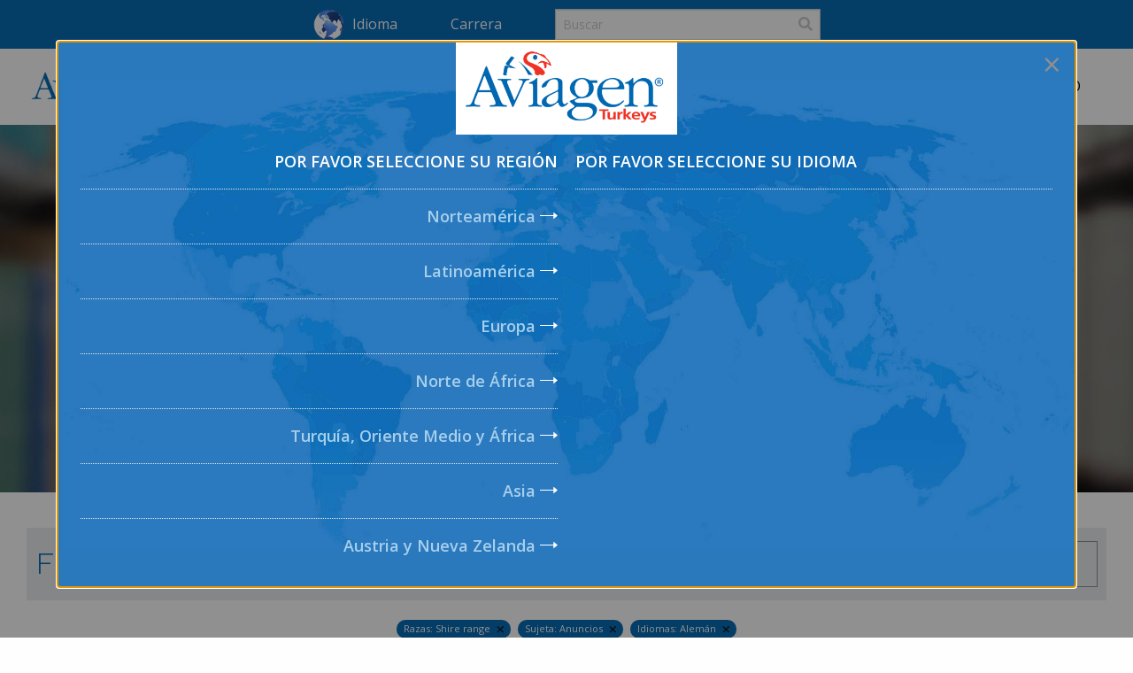

--- FILE ---
content_type: text/html; charset=UTF-8
request_url: https://www.aviagenturkeys.com/es-es/documents?_shire-range&_commericals&_german
body_size: 10594
content:
<!DOCTYPE html>
<html lang="es-es">
	<head>
		<title>Documentos</title>
		<meta http-equiv="Content-Type" content="text/html; charset=utf-8" />
		<link href="https://www.aviagenturkeys.com/favicon.ico" type="image/x-icon" rel="icon" /><link href="https://www.aviagenturkeys.com/favicon.ico" type="image/x-icon" rel="shortcut icon" /><meta name="viewport" content="width=device-width, initial-scale=1, maximum-scale=1" /><meta name="robots" content="noindex,follow" /><link href="https://www.aviagenturkeys.com/en-gb/documents?_shire-range=&_commericals=&_german=&disableredirect=1" rel="alternate" hreflang="en-gb" /><link href="https://www.aviagenturkeys.com/fr-fr/documents?_shire-range=&_commericals=&_german=&disableredirect=1" rel="alternate" hreflang="fr-fr" /><link href="https://www.aviagenturkeys.com/de-de/documents?_shire-range=&_commericals=&_german=&disableredirect=1" rel="alternate" hreflang="de-de" /><link href="https://www.aviagenturkeys.com/it/documents?_shire-range=&_commericals=&_german=&disableredirect=1" rel="alternate" hreflang="it" /><link href="https://www.aviagenturkeys.com/pl/documents?_shire-range=&_commericals=&_german=&disableredirect=1" rel="alternate" hreflang="pl" /><link href="https://www.aviagenturkeys.com/ru/documents?_shire-range=&_commericals=&_german=&disableredirect=1" rel="alternate" hreflang="ru" /><link href="https://www.aviagenturkeys.com/es-es/documents?_shire-range=&_commericals=&_german=&disableredirect=1" rel="alternate" hreflang="es-es" /><link href="https://www.aviagenturkeys.com/en-gb/documents?_shire-range=&_commericals=&_german=&disableredirect=1" rel="alternate" hreflang="x-default" />
		<link rel="stylesheet" type="text/css" href="/css/aviagen.css" /><link rel="stylesheet" type="text/css" href="/node_modules/%40fortawesome/fontawesome-free/css/all.min.css" />
        <style type="text/css">
            .iubenda-granular-controls-container{visibility:hidden !important;}
            /*
            div.iubenda-cs-container div.iub-toggle-checkbox{display:none !important;}
            .iubenda-cs-banner.iubenda-cs-default.iubenda-cs-bottom .iubenda-granular-controls-container{visibility:hidden !important;}
            */
        </style>
		
		<script type="text/javascript">
			var _iub = _iub || [];
				_iub.csConfiguration = {
            "siteId":3300918,
            "cookiePolicyId":33168046,
            "lang":"es",
            "i18n": {
              "en": {
                "purposes": {
                  "4": {
                    "name": "Measurement",
                    "description": "These trackers help us to measure traffic and analyse your behaviour to improve our service(s)."
                  }
                }
              }
            }
            };
            
		</script>
		<script type="text/javascript" src="https://cs.iubenda.com/autoblocking/3300918.js"></script>
		<script type="text/javascript" src="//cdn.iubenda.com/cs/iubenda_cs.js" charset="UTF-8" async></script>
	</head>
	<body class="logged-out site-group-europe ProductFamilies_index">
		
<!-- Google tag (gtag.js) -->
<script type="text/plain" class="_iub_cs_activate" async src="https://www.googletagmanager.com/gtag/js?id=G-71QWKRKNXN"></script>
<script>
  window.dataLayer = window.dataLayer || [];
  function gtag(){dataLayer.push(arguments);}
</script>
<script type="text/plain" class="_iub_cs_activate">
  gtag('js', new Date());
  gtag('config', 'G-71QWKRKNXN');
</script>
    <header>
        <div id="header-row-one">
    <div id="select-country-head" class="show-for-large">
        <a href="javascript:void(0);" data-open="site-select-modal">
            <img class="globe-icon" src="/img/icons/globe.gif" />
            Idioma        </a>
    </div>
    
    <div id="quick-links-head" class="show-for-large">
        <a href="/es-es/careers">Carrera</a>    </div>

    <div id="top-search" class="search-cntr">
        <form action="https://www.aviagenturkeys.com/es-es/documents/search" novalidate="novalidate" id="product_familiesIndexForm" method="get" accept-charset="utf-8">
        <div class="input text search-field-cntr"><input name="q" placeholder="Buscar" class="input-hint" request-value="1" required="required" type="text" id="product_familiesQ"/><i class="fas fa-search"></i></div>
        </form>    </div>

</div>

<div id="navstickyanchor"></div>

<div data-sticky-container>
    <div id="header-nav-row"  class="sticky" data-sticky data-options="marginTop:0;" data-top-anchor="navstickyanchor:top">
        <div class="row expanded">
            <div id="header-logo" class="column small-12 medium-4 large-2">
                <a href="/es-es"><img src="/img/logos/logo-hor.png" alt="Aviagen Turkeys Logo" /></a>
            </div>

            <div id="main-nav-column" class="column small-12 medium-8 large-10">
                <nav id="main-nav-cntr" class="" role="navigation">
    <div class="title-bar" data-responsive-toggle="main-nav-menu" data-hide-for="large">
        <a id="nav-toggle" href="javascript:void(0);" data-toggle="main-nav-menu">
            <span class="menu-icon"></span>
            <span class="title-bar-title">Menu</span>
        </a>
    </div>

    <div class="top-bar" id="main-nav-menu">
        <div class="top-bar-right">
            <ul id="main-nav" class="vertical large-horizontal menu" data-closing-time="0" data-responsive-menu="accordion large-dropdown">
                            <li class="">
                <a href="/es-es/">Inicio</a>
                            </li>
                    <li class="">
                <a href="/es-es/about-us">Sobre nosotros</a>
                                    <ul class="menu vertical">
                        <li class=""><a href="/es-es/about-us">Introducción</a></li>
<li class=""><a href="/es-es/research-and-development">Investigación y desarrollo </a></li>
<li class=""><a href="/es-es/customer-support">Atención al cliente</a></li>
<li class=""><a href="/es-es/welfare">Bienestar</a></li>
<li class=""><a href="/es-es/health-biosecurity">Salud y bioprotección</a></li>
<li class=""><a href="/es-es/supply-network">Red de abastecimiento</a></li>
<li class=""><a href="/es-es/business-divisions">División de negocio</a></li>
<li class=""><a href="/es-es/careers">Carrera profesional</a></li>
                       </ul>
                            </li>
                    <li class="">
                <a href="/es-es/breeds">Razas</a>
                                    <ul class="menu vertical">
                        <li class=""><a href="/es-es/products/b-u-t">B.U.T.</a></li>
<li class=""><a href="/es-es/products/nicholas">Nicholas</a></li>
<li class=""><a href="/es-es/products/shire-range">Shire Range</a></li>                    </ul>
                            </li>
                    <li class="">
                <a href="/es-es/documents">BIBLIOTECA DE INFORMACIÓN</a>
                                    <ul class="menu vertical">
                        <li class=""><a href="/es-es/documents">Documentos</a></li>
<li class=""><a href="/es-es/videos">Tutoriales en vídeo</a></li>
                    </ul>
                            </li>
                    <li class="">
                <a href="/es-es/news">Sala de prensa</a>
                                    <ul class="menu vertical">
                        <li class="header"><a href="/es-es/news">Artículos recientes</a></li>
<li class=""><a href="/es-es/newsletters">Talking Turkeys</a></li>
<li class=""><a href="/es-es/newsletter-signup">Registrarse para la lista de distribución</a></li>
                    </ul>
                            </li>
                    <li class="">
                <a href="/es-es/contact">Contacto</a>
                            </li>
                        <li class="hide-for-large">
                    <a href="javascript:void(0);" data-open="site-select-modal">
                        Idioma                    </a>
                </li>
                <li class="hide-for-large">
                    <a href="/es-es/careers">Carrera</a>                </li>
            </ul>
        </div>
    </div>
</nav>
            </div>
        </div>
    </div>
</div>
    </header>

<div id="page-hero" class="hero-with-subtitle" style="background-image: url(/uploads/2020/10/2020.10.26.17.35.51-doc-lib-banner_raw.jpg)">
    
    <div class="page-hero-overlay">
        <div class="page-hero-inner">
            
                            <h1 class="hero-title" data-aos="fade-up" data-aos-delay="0">Documentos</h1>
                        
                            <div class="hero-subtitle" data-aos="fade-up" data-aos-delay="500">En este parte de la pagina web se puede encontrar y descargar la información más reciente de la industria sobre todos los aspectos de criar los pavos. Además se puede ver nuestros videos tutoriales asociados.</div>
            
                    </div>
    </div>
</div>

<div id="middle" class="row expanded large-unstack">
        
    <main class="column large-12">
        <div id="inner-page">
                        
<div class="doc-list-top-widgets">
    <div class="widget-group widget-group-sidebar-product-list"><div  class="widget widget-DocumentFilterList widget-document-filters"  >
    <div class="widget-inner">
            <header class="widget-header">
        <h3 class="widget-title">Filtros</h3>
    </header>

<nav class="" role="navigation">
    <div class="doc-filters-menu-bar" data-responsive-toggle="doc-filter-nav-menu" data-hide-for="large">
        <a id="doc-filter-nav-toggle" href="javascript:void(0);" data-toggle="doc-filter-nav-menu">
            <span class="menu-icon"></span>
            <span class="bar-title">Filtros</span>
        </a>
    </div>

    <div id="doc-filter-nav-menu">
        <ul id="doc-filter-nav" class="vertical large-horizontal menu" data-closing-time="0" data-responsive-menu="accordion large-dropdown">
            <li><a class="is-single" href="https://www.aviagenturkeys.com/es-es/documents?_shire-range&_commericals&_german&_posters">Pósters</a></li>
<li><a class="is-single" href="https://www.aviagenturkeys.com/es-es/documents?_shire-range&_commericals&_german&_guidelines">Pautas</a></li>
<li><a class="is-single" href="https://www.aviagenturkeys.com/es-es/documents?_shire-range&_commericals&_german&_management-articles">Artículos de gestión</a></li>
<li><a class="is-single" href="https://www.aviagenturkeys.com/es-es/documents?_shire-range&_commericals&_german&_performance-objectives"> Objetivos de rendimiento</a></li>
                <li>
                    <a>Razas</a>
                    <ul class="menu vertical">
<li><a class="is-single" href="https://www.aviagenturkeys.com/es-es/documents?_b-u-t-6&_commericals&_german">B.U.T. 6</a></li>
<li><a class="is-single" href="https://www.aviagenturkeys.com/es-es/documents?_b-u-t-premium&_commericals&_german">B.U.T. Premium</a></li>
<li><a class="is-single" href="https://www.aviagenturkeys.com/es-es/documents?_nicholas-select-product&_commericals&_german">Nicholas Select</a></li>
<li><a class="is-single" href="https://www.aviagenturkeys.com/es-es/documents?_males&_commericals&_german">B.U.T. y Nicholas Machos</a></li>
<li><a class="is-single current" href="https://www.aviagenturkeys.com/es-es/documents?_commericals&_german">Shire range</a></li>
</ul>
    
                </li>
                            <li>
                    <a>Sujeta</a>
                    <ul class="menu vertical">
<li><a class="is-single" href="https://www.aviagenturkeys.com/es-es/documents?_shire-range&_breeder&_german">Ponedoras</a></li>
<li><a class="is-single current" href="https://www.aviagenturkeys.com/es-es/documents?_shire-range&_german">Anuncios</a></li>
<li><a class="is-single" href="https://www.aviagenturkeys.com/es-es/documents?_shire-range&_general&_german">Generales</a></li>
<li><a class="is-single" href="https://www.aviagenturkeys.com/es-es/documents?_shire-range&_hatchery&_german">Incubadora</a></li>
<li><a class="is-single" href="https://www.aviagenturkeys.com/es-es/documents?_shire-range&_health&_german">Salud</a></li>
<li><a class="is-single" href="https://www.aviagenturkeys.com/es-es/documents?_shire-range&_nutrition&_german">Nutrición</a></li>
</ul>
    
                </li>
                            <li>
                    <a>Idiomas</a>
                    <ul class="menu vertical">
<li><a class="is-single" href="https://www.aviagenturkeys.com/es-es/documents?_shire-range&_commericals&_english">Inglés</a></li>
<li><a class="is-single" href="https://www.aviagenturkeys.com/es-es/documents?_shire-range&_commericals&_french">Francés</a></li>
<li><a class="is-single current" href="https://www.aviagenturkeys.com/es-es/documents?_shire-range&_commericals">Alemán</a></li>
<li><a class="is-single" href="https://www.aviagenturkeys.com/es-es/documents?_shire-range&_commericals&_spanish">Español</a></li>
<li><a class="is-single" href="https://www.aviagenturkeys.com/es-es/documents?_shire-range&_commericals&_russian">Ruso</a></li>
<li><a class="is-single" href="https://www.aviagenturkeys.com/es-es/documents?_shire-range&_commericals&_italian">Italiano</a></li>
<li><a class="is-single" href="https://www.aviagenturkeys.com/es-es/documents?_shire-range&_commericals&_polish">Polaco</a></li>
<li><a class="is-single" href="https://www.aviagenturkeys.com/es-es/documents?_shire-range&_commericals&_other">Otros</a></li>
</ul>
    
                </li>
                    </ul>
    </div>
</nav>

<div class="widget-action-btn-cntr">
        <a href="/es-es/videos" class="button">View our video tutorials</a>
</div>    </div>
</div>
</div> 
</div>

<div class="row current-product-filters">
    <div class="column">
                    <div class="prod-filter-remove" data-type-id="31">
                <a href="https://www.aviagenturkeys.com/es-es/documents?_commericals&_german">
                    <span>Razas: </span>
                    <span>Shire range</span>
                    <span class="rm-img"></span>
                </a>
            </div>
                    <div class="prod-filter-remove" data-type-id="35">
                <a href="https://www.aviagenturkeys.com/es-es/documents?_shire-range&_german">
                    <span>Sujeta: </span>
                    <span>Anuncios</span>
                    <span class="rm-img"></span>
                </a>
            </div>
                    <div class="prod-filter-remove" data-type-id="26">
                <a href="https://www.aviagenturkeys.com/es-es/documents?_shire-range&_commericals">
                    <span>Idiomas: </span>
                    <span>Alemán</span>
                    <span class="rm-img"></span>
                </a>
            </div>
            </div>
</div>


<div class="document-list">
            <div id="document-page-search" class="search-cntr">
            <form action="https://www.aviagenturkeys.com/es-es/documents/search" novalidate="novalidate" id="product_familiesIndexForm" method="get" accept-charset="utf-8">
            <div class="row collapse">
                <div class="column small-9">
                <div class="input text"><input name="q" placeholder="Buscar" class="input-hint" request-value="1" required="required" type="text" id="product_familiesQ"/></div>                </div>
                <div class="column small-3">
                    <button class="" type="submit"><i class="fas fa-search"></i></button>                </div>
            </div>

            </form>        </div>

        
                        <div class="pagination-row-top">
                <div class="row pagination-row expanded collapse">
    <div class="column medium-3 page-status">
        Página 1 de 1    </div>
    <div class="column medium-9 page-links">
        <ul class="pagination">
            <li class="pagination-previous disabled">Pagina anterior</li><li class="pagination-next disabled">Página siguiente</li>        </ul>
    </div>
</div>
            </div>
                <div class="post-new-list post-new-list-four" data-equalizer data-equalize-on="medium">
                                <div class="post">
                        <div class="post-image">
                            <div class="list-thumbnail" 
                                style="background-image: url(https://www.aviagenturkeys.com/uploads/2022/05/2022.05.18.15.04.58-ATL-Shire-Range-Cheshire-Bronze_med.jpg)">
                            </div>
                        </div>
                        <div class="post-info" data-equalizer-watch>
                            <div class="post-title">
                                Shire Range: Cheshire Bronze – Commercial Performance Objectives                            </div>
                        </div>
                        <div class="post-cta">
                            <div class="post-langs">
                                <div class="post-langs-title">Available languages:</div>
                                                                                                            <a class="post-langs-btn" href="/uploads/2022/06/21/POCLLCB_V1_Cheshire-Bronze-Commercial Goals_UK_2022.pdf" target="_blank">Inglés</a>
                                                                                                                                                <a class="post-langs-btn" href="/uploads/2022/06/21/POCLLCB_V1_Cheshire-Bronze-Commercial Goals_FR_2022.pdf" target="_blank">Francés</a>
                                                                                                                                                <a class="post-langs-btn" href="/uploads/2022/06/22/POCLLCB_V1_Cheshire-Bronze-Commercial Goals_DE_2022.pdf" target="_blank">German</a>
                                                                                                                                                <a class="post-langs-btn" href="/uploads/2022/06/21/POCLLCB_V1_Cheshire-Bronze-Commercial Goals_IT_2022.pdf" target="_blank">Italiano</a>
                                                                                                                                                <a class="post-langs-btn" href="/uploads/2022/06/21/POCLLCB_V1_Cheshire-Bronze-Commercial Goals_POL_2022.pdf" target="_blank">Polaco</a>
                                                                                                                                                <a class="post-langs-btn" href="/uploads/2022/06/21/POCLLCB_V1_Cheshire-Bronze-Commercial Goals_RUS_2022.pdf" target="_blank">Russian</a>
                                                                                                                                                <a class="post-langs-btn" href="/uploads/2022/06/21/POCLLCB_V1_Cheshire-Bronze-Commercial Goals_ESP_2022.pdf" target="_blank">Español</a>
                                                                                                                                                                                                                                                                                                                                                                                                                                                                                                                        </div>

                                                    </div>
                    </div>
                                    </div>
                    <div class="pagination-row-bottom">
                <div class="row pagination-row expanded collapse">
    <div class="column medium-3 page-status">
        Página 1 de 1    </div>
    <div class="column medium-9 page-links">
        <ul class="pagination">
            <li class="pagination-previous disabled">Pagina anterior</li><li class="pagination-next disabled">Página siguiente</li>        </ul>
    </div>
</div>
            </div>
            </div>

<div class="lit-req-row">
        <div class="lit-req-text-col">Si desea recibir cualquiera de nuestras publicaciones, haga clic en el botón “Solicitar publicaciones” y envíe el formulario.</div>
        <div class="lit-req-btn-col"><a href="/es-es/literature-request" class="button red-btn" target="_blank">Solicitud de documentación</a></div>
</div>        </div>
    </main>

    </div>

<div class="reveal large" id="site-select-modal" data-reveal>
  <div class="row">
    <div class="logo-col columns small-12">
      <div class="logo"><img src="/img/logos/logo-hor.png" alt="Logo" /></div>
    </div>
  </div>
  <div class="row">
    <div class="region-col columns small-6">
      <div class="header">POR FAVOR SELECCIONE SU REGIÓN</div>
              <a class="region" href="javascript:void(0)" data-region="north-america">Norteamérica</a>
              <a class="region" href="javascript:void(0)" data-region="latin-america">Latinoamérica</a>
              <a class="region" href="javascript:void(0)" data-region="europe">Europa</a>
              <a class="region" href="javascript:void(0)" data-region="north-africa">Norte de África</a>
              <a class="region" href="javascript:void(0)" data-region="africa">Turquía, Oriente Medio y África</a>
              <a class="region" href="javascript:void(0)" data-region="asia">Asia</a>
              <a class="region" href="javascript:void(0)" data-region="australia">Austria y Nueva Zelanda</a>
          </div>
    <div class="lang-col columns small-6" data-region="">
      <div class="header">POR FAVOR SELECCIONE SU IDIOMA</div>
                        <a class="lang" data-region="north-america" href="http://www.aviagenturkeys.us/?disableredirect=1">Inglés</a>
                                <a class="lang" data-region="latin-america" href="http://www.aviagenturkeys.us/?disableredirect=1">Inglés</a>
                                <a class="lang" data-region="europe" href="https://www.aviagenturkeys.com/en-gb/documents?_shire-range=&_commericals=&_german=&disableredirect=1">Inglés</a>
                  <a class="lang" data-region="europe" href="https://www.aviagenturkeys.com/fr-fr/documents?_shire-range=&_commericals=&_german=&disableredirect=1">Francés</a>
                  <a class="lang" data-region="europe" href="https://www.aviagenturkeys.com/de-de/documents?_shire-range=&_commericals=&_german=&disableredirect=1">German</a>
                  <a class="lang" data-region="europe" href="https://www.aviagenturkeys.com/it/documents?_shire-range=&_commericals=&_german=&disableredirect=1">Italiano</a>
                  <a class="lang" data-region="europe" href="https://www.aviagenturkeys.com/pl/documents?_shire-range=&_commericals=&_german=&disableredirect=1">Polaco</a>
                  <a class="lang" data-region="europe" href="https://www.aviagenturkeys.com/ru/documents?_shire-range=&_commericals=&_german=&disableredirect=1">Russian</a>
                  <a class="lang" data-region="europe" href="https://www.aviagenturkeys.com/es-es/documents?_shire-range=&_commericals=&_german=&disableredirect=1">Español</a>
                                <a class="lang" data-region="north-africa" href="http://www.aviagenturkeys.us/?disableredirect=1">Inglés</a>
                                <a class="lang" data-region="africa" href="https://www.aviagenturkeys.com/en-gb/documents?_shire-range=&_commericals=&_german=&disableredirect=1">Inglés</a>
                  <a class="lang" data-region="africa" href="https://www.aviagenturkeys.com/fr-fr/documents?_shire-range=&_commericals=&_german=&disableredirect=1">Francés</a>
                                <a class="lang" data-region="asia" href="https://www.aviagenturkeys.com/en-gb/documents?_shire-range=&_commericals=&_german=&disableredirect=1">Inglés</a>
                  <a class="lang" data-region="asia" href="/en-gb/chinese-contact-info?disableredirect=1">Chinese</a>
                                <a class="lang" data-region="australia" href="http://www.aviagenturkeys.us/?disableredirect=1">Inglés</a>
                  </div>
  </div>

  <button class="close-button" data-close aria-label="Close modal" type="button">
    <span aria-hidden="true">&times;</span>
  </button>
</div>
    <footer id="footer">
        	<div id="footer-main-row" class="row expanded large-unstack">
		<div id="footer-panel-main" class="column large-7">
            <div id="footer-menu-wrap">
                <div class="row expanded medium-unstack widget-group widget-group-footer"><div  class="widget widget-Html column medium-3 widget-about-us"  >
    <div class="widget-inner">
            <a href="/es-es/about-us">
<div class="widget-icon"></div>
    </a>
    <header class="widget-header">
                    <a href="/es-es/about-us">
                <h3 class="widget-title">Nuestra Historia</h3>
                    </a>
            </header>
<div class="html-content"><ul class="post-list-mode">
    <li><a href="/es-es/about-us">Sobre nosotros</a></li>
    <li><a href="/es-es/research-and-development">Investigación y desarrollo</a></li>
    <li><a href="/es-es/customer-support">Atención al cliente</a></li>
    <li><a href="/es-es/welfare">Bienestar</a></li>
    <li><a href="/es-es/health-biosecurity">Salud y bioprotección</a></li>
    <li><a href="/es-es/supply-network">Red de abastecimiento</a> </li>
    <li><a href="/es-es/careers">Carrera profesional</a></li>
</ul></div>
    </div>
</div>
<div  class="widget widget-Html column medium-3 widget-product-list"  >
    <div class="widget-inner">
            <a href="/es-es/breeds">
<div class="widget-icon"></div>
    </a>
    <header class="widget-header">
                    <a href="/es-es/breeds">
                <h3 class="widget-title">Nuestras razas</h3>
                    </a>
            </header>
<div class="html-content"><div class="html-content">
    <ul>
        <li><a href="/es-es/products/b-u-t">B.U.T. 6</a></li>
        <li><a href="/es-es/products/nicholas">Nicholas Select</a></li>
        <li><a href="/es-es/products/b-u-t">B.U.T. Premium</a></li>
        <li><a href="/es-es/products/shire-range">Shire Range</a></li>
<br>
        <li><a href="/es-es/business-divisions"><b>División de Negocios</b></a></li>
        <li><a href="http://www.hockenhullturkeys.co.uk/" target="_blank">Hockenhull Turkeys</a></li>
        <li><a href="http://www.lesayec.com/" target="_blank">Le Sayec</a></li>
        <li><a href="/es-es/business-divisions#aviagen-turkeys-russia">Aviagen Turkeys Russia</a></li>
    </ul>
</div></div>
    </div>
</div>
<div  class="widget widget-Html column medium-3 widget-doc-lib-tag-types-list"  >
    <div class="widget-inner">
            <a href="/en-gb/documents">
<div class="widget-icon"></div>
    </a>
    <header class="widget-header">
                    <a href="/en-gb/documents">
                <h3 class="widget-title">Documentos</h3>
                    </a>
            </header>
<div class="html-content"><div>
    <ul class="">
        <li><a href="/es-es/documents?_commericals">Anuncios</a> </li>
        <li><a href="/es-es/documents?_breeder">Ponedoras</a> </li>
        <li><a href="/es-es/documents?_hatchery">Incubadora</a></li>
<li><a href="/es-es/documents?_posters">Pósters</a></li>
<br>
        <li><b>Documentos Legales</b></a></li>
        <li><a href="/uploads/2024/11/07/Aviagen_Group_Terms_of_Service_2024.pdf" target="_blank">Terms of Service</a></li>
        <li><a href="/en-gb/documents/search?q=Statement+on+Modern+Slavery+%26+Human+Trafficking+2024%2F25">Statement on Modern Slavery & Human Trafficking 2024/25</a></li>
        <li><a href="/en-gb/documents/search?q=Annual+Gender+Pay+Gap+Report">Annual Gender Pay Gap Report
</a></li>
    </ul>
</div></div>
    </div>
</div>
<div  class="widget widget-Html column medium-3 widget-links-list"  >
    <div class="widget-inner">
        <div class="widget-icon"></div>
    <header class="widget-header">
                <h3 class="widget-title">&nbsp;</h3>
            </header>
<div class="html-content"><div class="html-content">
    <ul>
        <li><a href="/es-es/news"><b>Sala de prensa</b></a></li>
        <li><a href="/es-es/contact"><b>Contáctenos</b></a></li>
        <li><a href="https://www.linkedin.com/company/aviagen-turkeys/"><img src="/uploads/2023/02/2023.02.23.16.24.01-linkedin-3-32_large.png" /></a></li>
    </ul>
</div></div>
    </div>
</div>
</div>            </div>
		</div>

        <div id="footer-panel-secondary" class="column large-5">
            <div class="inner">
                <div class="widget-group widget-group-footer-secondary"><div  class="widget widget-AviagenNewsletterSignupForm widget-AviagenNewsletterSignupForm"  >
    <div class="widget-inner">
        <div class="widget-dyn-form">
            <h3 class="widget-title">Formulario de registro para boletines</h3>
    
    <div class="widget-content">
                    <form action="/es-es/documents?_shire-range=&amp;_commericals=&amp;_german=" novalidate="novalidate" id="DynamicIndexForm" method="post" accept-charset="utf-8"><div style="display:none;"><input type="hidden" name="_method" value="POST"/></div><input type="hidden" name="data[Dynamic][formId]" value="AviagenNewsletterSignupForm" id="DynamicFormId"/><div class="input text"><label for="DynamicFirstName">Nombre</label><input name="data[Dynamic][first_name]" class="" type="text" id="DynamicFirstName"/></div><div class="input text"><label for="DynamicLastName">Apellidos</label><input name="data[Dynamic][last_name]" class="" type="text" id="DynamicLastName"/></div><div class="input text"><label for="DynamicCompany">Empresa / Organización</label><input name="data[Dynamic][company]" class="" type="text" id="DynamicCompany"/></div><div class="input text"><label for="DynamicEmail">Correo electrónico</label><input name="data[Dynamic][email]" class="" type="text" id="DynamicEmail"/></div><div class="input select"><label for="DynamicCountry">Ubicación</label><select name="data[Dynamic][country]" class="" id="DynamicCountry">
<option value="">Elija su país</option>
<option value="AF">Afghanistan</option>
<option value="AL">Albania</option>
<option value="DZ">Algeria</option>
<option value="AS">American Samoa</option>
<option value="AD">Andorra</option>
<option value="AO">Angola</option>
<option value="AI">Anguilla</option>
<option value="AQ">Antarctica</option>
<option value="AG">Antiguaand Barbuda</option>
<option value="AR">Argentina</option>
<option value="AM">Armenia</option>
<option value="AW">Aruba</option>
<option value="AU">Australia</option>
<option value="AT">Austria</option>
<option value="AZ">Azerbaijan</option>
<option value="BS">Bahamas</option>
<option value="BH">Bahrain</option>
<option value="BD">Bangladesh</option>
<option value="BB">Barbados</option>
<option value="BY">Belarus</option>
<option value="BE">Belgium</option>
<option value="BZ">Belize</option>
<option value="BJ">Benin</option>
<option value="BM">Bermuda</option>
<option value="BT">Bhutan</option>
<option value="BO">Bolivia</option>
<option value="BA">Bosnia and Herzegowina</option>
<option value="BW">Botswana</option>
<option value="BV">Bouvet Island</option>
<option value="BR">Brazil</option>
<option value="IO">British Indian Ocean Territory</option>
<option value="BN">Brunei Darussalam</option>
<option value="BG">Bulgaria</option>
<option value="BF">Burkina Faso</option>
<option value="BI">Burundi</option>
<option value="KH">Cambodia</option>
<option value="CM">Cameroon</option>
<option value="CA">Canada</option>
<option value="CV">CapeVerde</option>
<option value="KY">Cayman Islands</option>
<option value="CF">Central African Republic</option>
<option value="TD">Chad</option>
<option value="CL">Chile</option>
<option value="CN">China</option>
<option value="CX">Christmas Island</option>
<option value="CC">Cocos(Keeling)Islands</option>
<option value="CO">Colombia</option>
<option value="KM">Comoros</option>
<option value="CG">Congo</option>
<option value="CD">Congo, the Democratic Republic of the</option>
<option value="CK">Cook Islands</option>
<option value="CR">Costa Rica</option>
<option value="CI">Cote d&#039;Ivoire</option>
<option value="HR">Croatia(local name:Hrvatska)</option>
<option value="CU">Cuba</option>
<option value="CY">Cyprus</option>
<option value="CZ">Czech Republic</option>
<option value="DK">Denmark</option>
<option value="DJ">Djibouti</option>
<option value="DM">Dominica</option>
<option value="DO">Dominican Republic</option>
<option value="TP">East Timor</option>
<option value="EC">Ecuador</option>
<option value="EG">Egypt</option>
<option value="SV">El Salvador</option>
<option value="FK">Falkland Islands(Malvinas)</option>
<option value="FO">Faroe Islands</option>
<option value="FJ">Fiji</option>
<option value="FI">Finland</option>
<option value="FR">France</option>
<option value="FX">France Metropolitan</option>
<option value="GF">French Guiana</option>
<option value="PF">French Polynesia</option>
<option value="TF">French Southern Territories</option>
<option value="GA">Gabon</option>
<option value="GM">Gambia</option>
<option value="GE">Georgia</option>
<option value="DE">Germany</option>
<option value="GH">Ghana</option>
<option value="GI">Gibraltar</option>
<option value="GR">Greece</option>
<option value="GL">Greenland</option>
<option value="GD">Grenada</option>
<option value="GP">Guadeloupe</option>
<option value="GU">Guam</option>
<option value="GT">Guatemala</option>
<option value="GN">Guinea</option>
<option value="GW">Guinea-Bissau</option>
<option value="GY">Guyana</option>
<option value="HT">Haiti</option>
<option value="HM">Heardand McDonald Islands</option>
<option value="VA">Holy see(VaticanCityState)</option>
<option value="HN">Honduras</option>
<option value="HK">Hong Kong</option>
<option value="HU">Hungary</option>
<option value="IS">Iceland</option>
<option value="IN">India</option>
<option value="ID">Indonesia</option>
<option value="IR">Iran(Islamic Republic of)</option>
<option value="IQ">Iraq</option>
<option value="IE">Ireland</option>
<option value="IL">Israel</option>
<option value="IT">Italy</option>
<option value="JM">Jamaica</option>
<option value="JP">Japan</option>
<option value="JO">Jordan</option>
<option value="KZ">Kazakhstan</option>
<option value="KE">Kenya</option>
<option value="KI">Kiribati</option>
<option value="KP">Korea Democratic People&#039;s Republic of</option>
<option value="KR">Korea Republic of</option>
<option value="KW">Kuwait</option>
<option value="KG">Kyrgyzstan</option>
<option value="LA">Lao, People&#039;s Democratic Republic</option>
<option value="LV">Latvia</option>
<option value="LB">Lebanon</option>
<option value="LS">Lesotho</option>
<option value="LR">Liberia</option>
<option value="LY">Libyan Arab Jamahiriya</option>
<option value="LI">Liechtenstein</option>
<option value="LT">Lithuania</option>
<option value="LU">Luxembourg</option>
<option value="MO">Macau</option>
<option value="MK">Macedonia, the former Yugoslav Republic of</option>
<option value="MG">Madagascar</option>
<option value="MW">Malawi</option>
<option value="MY">Malaysia</option>
<option value="MV">Maldives</option>
<option value="ML">Mali</option>
<option value="MT">Malta</option>
<option value="MH">Marshall Islands</option>
<option value="MQ">Martinique</option>
<option value="MR">Mauritania</option>
<option value="MU">Mauritius</option>
<option value="YT">Mayotte</option>
<option value="MX">Mexico</option>
<option value="FM">Micronesia Federated States of</option>
<option value="MD">Moldova Republicof</option>
<option value="MC">Monaco</option>
<option value="MN">Mongolia</option>
<option value="MS">Montserrat</option>
<option value="MA">Morocco</option>
<option value="MZ">Mozambique</option>
<option value="MM">Myanmar</option>
<option value="NA">Namibia</option>
<option value="NR">Nauru</option>
<option value="NP">Nepal</option>
<option value="NL">Netherlands</option>
<option value="AN">Netherlands Antilles</option>
<option value="NC">New Caledonia</option>
<option value="NZ">New Zealand</option>
<option value="NI">Nicaragua</option>
<option value="NE">Niger</option>
<option value="NG">Nigeria</option>
<option value="NU">Niue</option>
<option value="NF">Norfolk Island</option>
<option value="MP">Northern Mariana Islands</option>
<option value="NO">Norway</option>
<option value="OM">Oman</option>
<option value="PK">Pakistan</option>
<option value="PW">Palau</option>
<option value="PS">Palestinian Territory occupied</option>
<option value="PA">Panama</option>
<option value="PG">Papua New Guinea</option>
<option value="PY">Paraguay</option>
<option value="PE">Peru</option>
<option value="PH">Philippines</option>
<option value="PN">Pitcairn</option>
<option value="PL">Poland</option>
<option value="PT">Portugal</option>
<option value="PR">Puerto Rico</option>
<option value="QA">Qatar</option>
<option value="RE">Reunion</option>
<option value="RO">Romania</option>
<option value="RU">Russian Federation</option>
<option value="RW">Rwanda</option>
<option value="KN">Saint Kitts and Nevis</option>
<option value="LC">Saint Lucia</option>
<option value="VC">Saint Vincent and the Grenadines</option>
<option value="WS">Samoa</option>
<option value="SM">San Marino</option>
<option value="ST">Sao Tome and Principe</option>
<option value="SA">Saudi Arabia</option>
<option value="SN">Senegal</option>
<option value="SC">Seychelles</option>
<option value="SL">Sierra Leone</option>
<option value="SG">Singapore</option>
<option value="SK">Slovakia(Slovak Republic)</option>
<option value="SI">Slovenia</option>
<option value="SB">Solomon Islands</option>
<option value="SO">Somalia</option>
<option value="ZA">South Africa</option>
<option value="GS">South Georgia and the South Sandwich Islands</option>
<option value="ES">Spain</option>
<option value="LK">Sri Lanka</option>
<option value="SH">St. Helena</option>
<option value="PM">St. Pierre and Miquelon</option>
<option value="SD">Sudan</option>
<option value="SR">Suriname</option>
<option value="SJ">Svalbard and Jan Mayen Islands</option>
<option value="SZ">Swaziland</option>
<option value="SE">Sweden</option>
<option value="CH">Switzerland</option>
<option value="SY">Syrian Arab Republic</option>
<option value="TW">Taiwan Republic of China</option>
<option value="TJ">Tajikistan</option>
<option value="TZ">Tanzania United Republic of</option>
<option value="TH">Thailand</option>
<option value="TG">Togo</option>
<option value="TK">Tokelau</option>
<option value="TO">Tonga</option>
<option value="TT">Trinidad  andTobago</option>
<option value="TN">Tunisia</option>
<option value="TR">Turkey</option>
<option value="TM">Turkmenistan</option>
<option value="TC">Turks and Caicos Islands</option>
<option value="TV">Tuvalu</option>
<option value="UG">Uganda</option>
<option value="UA">Ukraine</option>
<option value="AE">United Arab Emirates</option>
<option value="GB">United Kingdom</option>
<option value="US">United States</option>
<option value="UM">United States minor outlying islands</option>
<option value="UY">Uruguay</option>
<option value="UZ">Uzbekistan</option>
<option value="VU">Vanuatu</option>
<option value="VE">Venezuela</option>
<option value="VN">Viet Nam</option>
<option value="VG">Virgin Islands(British)</option>
<option value="VI">Virgin Islands(U.S.)</option>
<option value="WF">Wallis and Futuna Islands</option>
<option value="EH">Western Sahara</option>
<option value="YE">Yemen</option>
<option value="YU">Yugoslavia</option>
<option value="ZM">Zambia</option>
<option value="ZW">Zimbabwe</option>
</select></div><div class="input checkbox"><input type="hidden" name="data[Dynamic][privacy]" id="DynamicPrivacy_" value="0"/><input type="checkbox" name="data[Dynamic][privacy]"  class="" value="1" id="DynamicPrivacy"/><label for="DynamicPrivacy">Al enviar sus datos usted acepta nuestra Política de Privacidad. (<a href="https://aviagen.com/en/privacy-policy/" target="_blank">Ver aviso de privacidad</a>)</label></div><div class="input checkbox"><input type="hidden" name="data[Dynamic][marketing]" id="DynamicMarketing_" value="0"/><input type="checkbox" name="data[Dynamic][marketing]"  class="" value="1" id="DynamicMarketing"/><label for="DynamicMarketing">Sí, por favor mantenerme actualizado con las ultimas noticias.</label></div><button class="button" type="submit">Registrarse</button></form>                        </div>
</div>    </div>
</div>
</div>            </div>
        </div>
	</div>

    <div id="signoff">
                <div class="row expanded medium-unstack align-middle">
            <div class="column medium-2">
                <img src="/img/logos/aviagen-group-logo.png" />
            </div>
            <div class="column medium-2">
                © 1998 - 2025 Aviagen Group. All Rights Reserved.
            </div>
            <div class="column medium-3">
                <a href="/es-es/disclaimer-copyright">Responsabilidad legal y derechos de propiedad intelectual</a> | <a href="https://aviagen.com/en/privacy-policy/" target="_blank">Aviso de privacidad global</a> | <a href="https://aviagen.com/en/privacy-policy/aviagen-cookies-notice/" target="_blank">Aviso global de cookies</a>
            </div>
            <div class="column medium-5 align-right">
                <a href="https://aviagen.com/en/aviagen-group-uk-tax-strategy/" target="_blank">Aviagen Group UK Tax Strategy</a>
            </div>
        </div>    </div>



    </footer>

<script type="text/javascript" src="/node_modules/jquery/dist/jquery.min.js"></script><script type="text/javascript" src="/node_modules/foundation-sites/dist/js/foundation.min.js"></script><script type="text/javascript" src="/node_modules/aos/dist/aos.js"></script><script type="text/javascript" src="/js/main.js"></script><script defer="defer" type="text/javascript">
//<![CDATA[
$('#site-select-modal').foundation('open');
//]]>
</script><script type="text/javascript">
//<![CDATA[
webroot = "/"; serverDateFormat = "d/m/Y";
//]]>
</script>		<div id="ajax-notice-container"></div>
				<!iubwh-->
        <script type="text/javascript">
            function manipulateIub(){
            	// top right button text
                $('div#iubenda-iframe.iubenda-iframe-branded .purposes-header .iub-btn-cp').text("Ver aviso completo de cookies");
            	// copy text
                //////$('div#iubenda-iframe.iubenda-iframe-branded .purposes-section-header-text .iubenda-cs-cookie-policy-lnk').text("aviso completo de cookies");
                //$('div#iubenda-iframe.iubenda-iframe-branded .purposes-section-header-text a.iubenda-cs-cookie-policy-lnk').attr("href","https://www.iubenda.com/privacy-policy/33168046/cookie-policy?an=no&s_ck=false&newmarkup=yes");
				//console.info(
				//	'updated'//$('div#iubenda-iframe.iubenda-iframe-branded .purposes-section-header-text .iubenda-cs-cookie-policy-lnk').attr("href")
				//);
				// exp to ana
				$('div#iubenda-iframe.iubenda-iframe-branded .purpose-item-1 label').text("Esencial");
				$('div#iubenda-iframe.iubenda-iframe-branded .purpose-item-4 label').text("Analítico");
                //$('div#iubenda-iframe.iubenda-iframe-branded .purpose-item-3 label').text("Analítico");
                //$('div#iubenda-iframe.iubenda-iframe-branded .purpose-item-3 .purposes-item-body').text("Estos rastreadores miden cómo los usuarios interactúan con el contenido del sitio, lo que permite realizar mejoras para mejorar la experiencia de los usuarios. Estas cookies registran cuántas personas visitan el sitio web, cómo lo navegan y qué contenido es popular.");
     			// $('div#iubenda-iframe.iubenda-iframe-branded .purposes-item.purpose-item-4').attr("style", "display: none !important");
                //$('div#iubenda-iframe.iubenda-iframe-branded .purposes-section-header-text').on("click", function(){

					$('#iubenda-iframe .iubenda-iframe-top-container iframe html').parent().remove();
					$('#iubenda-iframe .iubenda-iframe-top-container iframe:first-of-type').remove();
					//$('#iubenda-iframe .iubenda-iframe-top-container iframe:first-of-type').attr("style", "display: none !important;height: 0px !important;");
					$('#iubenda-iframe .iubenda-iframe-top-container iframe').attr("style", "display: none !important;height: 0px !important;");
                    $('#iubenda-iframe .iubenda-iframe-top-container').append('<iframe id="avg_ifr_cookiepolicy" src="https://aviagen.com/en/privacy-policy/aviagen-cookies-notice/&amp;height=650" scrolling="yes" frameborder="0" allowtransparency="true" title="cookie policy" style="display: block;" data-cmp-ab="2" data-cmp-info="8"></iframe>');
                //});
                 //   console.info('hiding avg b');

				$('div#iubenda-iframe.iubenda-iframe-branded .purposes-section-header-text .iubenda-cs-cookie-policy-lnk').on("click", function(){
					// console.info('cicked text not button');

					$('#iubenda-iframe .iubenda-iframe-top-container iframe').attr("style", "display: none !important;height: auto !important;");
					$('#iubenda-iframe .iubenda-iframe-top-container #avg_ifr_cookiepolicy').remove();
					$('#iubenda-iframe .iubenda-iframe-top-container').append('<iframe id="avg_ifr_cookiepolicy" src="https://www.iubenda.com/privacy-policy/33168046/cookie-policy?an=no&s_ck=false&newmarkup=yes?&amp;height=650" scrolling="yes" frameborder="0" allowtransparency="true" title="cookie policy" style="display: block;" data-cmp-ab="2" data-cmp-info="8"></iframe>');
				});
				$('div#iubenda-iframe.iubenda-iframe-branded .purposes-header .iub-btn-cp').on("click", function(){
					// console.info('cicked button not text');
					$('#iubenda-iframe .iubenda-iframe-top-container iframe').attr("style", "display: none !important;height: auto !important;");
					$('#iubenda-iframe .iubenda-iframe-top-container #avg_ifr_cookiepolicy').remove();
					$('#iubenda-iframe .iubenda-iframe-top-container').append('<iframe id="avg_ifr_cookiepolicy" src="https://aviagen.com/en/privacy-policy/aviagen-cookies-notice/?&amp;height=650" scrolling="yes" frameborder="0" allowtransparency="true" title="cookie policy" style="display: block;" data-cmp-ab="2" data-cmp-info="8"></iframe>');
				});

                $("body").find("div#iubenda-iframe.iubenda-iframe-branded #purposes-content-container a").filter(function() {
                	if( $(this).length === 0 ) {
                	//	console.info('pcn link not found');
                	}else{
                	//	console.info('pcn link found');
                	}
                });
            }
            function detectNewElements(){
                $("body").find("div#iubenda-iframe").filter(function() {
                    if( $(this).length === 0 ) {
                        //no_iub
                    }else{
                    	$('div#iubenda-iframe.iubenda-iframe-branded .purposes-header .iub-btn-cp').text("Ver aviso completo de cookies");
                        manipulateIub();
                    }
                });
                $("body").find("div.iubenda-cs-container").filter(function() {
                    if( $(this).length === 0 ) {
                        //no_iub
                    }else{
                    	$('div.iubenda-cs-container .iub-toggle-id-1 label').text("Esencial");
                        $('div.iubenda-cs-container .iub-toggle-id-4 label').text("Analítico");
                        $('#iubenda-cs-banner.iubenda-cs-default.iubenda-cs-bottom .iubenda-granular-controls-container').attr("style", "visibility:visible !important");
                        $('.iubenda-granular-controls-container').attr("style", "visibility:visible !important;");
                        $('div#iubenda-iframe.iubenda-iframe-branded .purposes-section-header-text .iubenda-cs-cookie-policy-lnk').attr("href","https://www.iubenda.com/privacy-policy/33168046/cookie-policy?an=no&s_ck=false&newmarkup=yes");
                    }
                });

                
            }
            window.onload = function() {
                var count = 0;
                $( "body" ).on( "click", "button.iubenda-tp-btn.iubenda-cs-preferences-link", function() {
                });
                $('button.iubenda-tp-btn.iubenda-cs-preferences-link').on('click', function(){
                    var to = setTimeout(detectNewElements, 500);
                });
                $('button.iubenda-cs-customize-btn').on('click', function(){
                    var to = setTimeout(detectNewElements, 500);
                });
                //$('.iubenda-granular-controls-container').attr("style", "visibility: hidden !important");
                var to = setTimeout(detectNewElements, 10);
                $("body").find("div.video-responsive iframe").filter(function() {
                    if( $(this).length === 0 ) {
                        //no_iub
                    }else{
                    	//if(! $(this)[0].hasAttribute("data-cmp-ab")){
                    		$(this).attr("data-cmp-ab", "2");
                    	//}
                    }
                });
                
                /*
                $('div#iubenda-iframe.iubenda-iframe-branded .purposes-section-header-text').on("click", function(){
					$('#iubenda-iframe .iubenda-iframe-top-container iframe:first-child').hide();
					console.info('hiding avg');
                    $('#iubenda-iframe .iubenda-iframe-top-container').prepend('<iframe id="avg_cookiepolicy" src="https://www.iubenda.com/privacy-policy/33168046/cookie-policy?an=no&s_ck=false&newmarkup=yes&amp;height=650" scrolling="yes" frameborder="0" allowtransparency="true" title="cookie policy" style="display: block;" data-cmp-ab="2" data-cmp-info="8"></iframe>');
                });
                */
                $("div#iubenda-iframe.iubenda-iframe-branded .purposes-section-header-text a.iubenda-cs-cookie-policy-lnk").attr("href","https://www.iubenda.com/privacy-policy/33168046/cookie-policy?an=no&s_ck=false&newmarkup=yes");
            };
        </script>
		        <style type="text/css">
        	/*iub override*/
        	#iubenda-iframe iframe:nth-child(1), 
        	#iubenda-iframe iframe:nth-child(2) {
			    width: 100% !important;
			    display: none !important;
			    /* height: 10% !important; */
			}
			div#iubenda-iframe.iubenda-iframe-branded #iubenda_policy.iubenda_vip_policy.iubenda_fixed_policy .iub_container{
				padding-top:0!important;
			}
        	/* sml */
        	@media (max-width:640px){
				#header-logo {
				    text-align: center;
				    max-width: 60%;
				}
				#main-nav-column{
				    align-content: center;
				    max-width: 40%;
				}
				#main-nav-menu {
				    background-color: #fff;
				    position: absolute;
				    width: 100vw;
				    left: 0;
				    top: 99px;
				}

				#main-nav .submenu {
				    background: rgba(227, 230, 235, 0.9);
				    z-index: 100;
				    position: relative;
				}
			}
        </style>
	<script defer src="https://static.cloudflareinsights.com/beacon.min.js/vcd15cbe7772f49c399c6a5babf22c1241717689176015" integrity="sha512-ZpsOmlRQV6y907TI0dKBHq9Md29nnaEIPlkf84rnaERnq6zvWvPUqr2ft8M1aS28oN72PdrCzSjY4U6VaAw1EQ==" data-cf-beacon='{"version":"2024.11.0","token":"4da76dab5cc64c328b61589942e1a4af","r":1,"server_timing":{"name":{"cfCacheStatus":true,"cfEdge":true,"cfExtPri":true,"cfL4":true,"cfOrigin":true,"cfSpeedBrain":true},"location_startswith":null}}' crossorigin="anonymous"></script>
</body>
</html>


--- FILE ---
content_type: text/css
request_url: https://www.aviagenturkeys.com/css/aviagen.css
body_size: 25389
content:
@charset "UTF-8";
@import url("https://fonts.googleapis.com/css2?family=Open+Sans:wght@300;400;600;700&family=Work+Sans:wght@300;400;500;600&display=swap");
[data-aos][data-aos][data-aos-duration="50"], body[data-aos-duration="50"] [data-aos] {
  transition-duration: 50ms; }

[data-aos][data-aos][data-aos-delay="50"], body[data-aos-delay="50"] [data-aos] {
  transition-delay: 0; }

[data-aos][data-aos][data-aos-delay="50"].aos-animate, body[data-aos-delay="50"] [data-aos].aos-animate {
  transition-delay: 50ms; }

[data-aos][data-aos][data-aos-duration="100"], body[data-aos-duration="100"] [data-aos] {
  transition-duration: .1s; }

[data-aos][data-aos][data-aos-delay="100"], body[data-aos-delay="100"] [data-aos] {
  transition-delay: 0; }

[data-aos][data-aos][data-aos-delay="100"].aos-animate, body[data-aos-delay="100"] [data-aos].aos-animate {
  transition-delay: .1s; }

[data-aos][data-aos][data-aos-duration="150"], body[data-aos-duration="150"] [data-aos] {
  transition-duration: .15s; }

[data-aos][data-aos][data-aos-delay="150"], body[data-aos-delay="150"] [data-aos] {
  transition-delay: 0; }

[data-aos][data-aos][data-aos-delay="150"].aos-animate, body[data-aos-delay="150"] [data-aos].aos-animate {
  transition-delay: .15s; }

[data-aos][data-aos][data-aos-duration="200"], body[data-aos-duration="200"] [data-aos] {
  transition-duration: .2s; }

[data-aos][data-aos][data-aos-delay="200"], body[data-aos-delay="200"] [data-aos] {
  transition-delay: 0; }

[data-aos][data-aos][data-aos-delay="200"].aos-animate, body[data-aos-delay="200"] [data-aos].aos-animate {
  transition-delay: .2s; }

[data-aos][data-aos][data-aos-duration="250"], body[data-aos-duration="250"] [data-aos] {
  transition-duration: .25s; }

[data-aos][data-aos][data-aos-delay="250"], body[data-aos-delay="250"] [data-aos] {
  transition-delay: 0; }

[data-aos][data-aos][data-aos-delay="250"].aos-animate, body[data-aos-delay="250"] [data-aos].aos-animate {
  transition-delay: .25s; }

[data-aos][data-aos][data-aos-duration="300"], body[data-aos-duration="300"] [data-aos] {
  transition-duration: .3s; }

[data-aos][data-aos][data-aos-delay="300"], body[data-aos-delay="300"] [data-aos] {
  transition-delay: 0; }

[data-aos][data-aos][data-aos-delay="300"].aos-animate, body[data-aos-delay="300"] [data-aos].aos-animate {
  transition-delay: .3s; }

[data-aos][data-aos][data-aos-duration="350"], body[data-aos-duration="350"] [data-aos] {
  transition-duration: .35s; }

[data-aos][data-aos][data-aos-delay="350"], body[data-aos-delay="350"] [data-aos] {
  transition-delay: 0; }

[data-aos][data-aos][data-aos-delay="350"].aos-animate, body[data-aos-delay="350"] [data-aos].aos-animate {
  transition-delay: .35s; }

[data-aos][data-aos][data-aos-duration="400"], body[data-aos-duration="400"] [data-aos] {
  transition-duration: .4s; }

[data-aos][data-aos][data-aos-delay="400"], body[data-aos-delay="400"] [data-aos] {
  transition-delay: 0; }

[data-aos][data-aos][data-aos-delay="400"].aos-animate, body[data-aos-delay="400"] [data-aos].aos-animate {
  transition-delay: .4s; }

[data-aos][data-aos][data-aos-duration="450"], body[data-aos-duration="450"] [data-aos] {
  transition-duration: .45s; }

[data-aos][data-aos][data-aos-delay="450"], body[data-aos-delay="450"] [data-aos] {
  transition-delay: 0; }

[data-aos][data-aos][data-aos-delay="450"].aos-animate, body[data-aos-delay="450"] [data-aos].aos-animate {
  transition-delay: .45s; }

[data-aos][data-aos][data-aos-duration="500"], body[data-aos-duration="500"] [data-aos] {
  transition-duration: .5s; }

[data-aos][data-aos][data-aos-delay="500"], body[data-aos-delay="500"] [data-aos] {
  transition-delay: 0; }

[data-aos][data-aos][data-aos-delay="500"].aos-animate, body[data-aos-delay="500"] [data-aos].aos-animate {
  transition-delay: .5s; }

[data-aos][data-aos][data-aos-duration="550"], body[data-aos-duration="550"] [data-aos] {
  transition-duration: .55s; }

[data-aos][data-aos][data-aos-delay="550"], body[data-aos-delay="550"] [data-aos] {
  transition-delay: 0; }

[data-aos][data-aos][data-aos-delay="550"].aos-animate, body[data-aos-delay="550"] [data-aos].aos-animate {
  transition-delay: .55s; }

[data-aos][data-aos][data-aos-duration="600"], body[data-aos-duration="600"] [data-aos] {
  transition-duration: .6s; }

[data-aos][data-aos][data-aos-delay="600"], body[data-aos-delay="600"] [data-aos] {
  transition-delay: 0; }

[data-aos][data-aos][data-aos-delay="600"].aos-animate, body[data-aos-delay="600"] [data-aos].aos-animate {
  transition-delay: .6s; }

[data-aos][data-aos][data-aos-duration="650"], body[data-aos-duration="650"] [data-aos] {
  transition-duration: .65s; }

[data-aos][data-aos][data-aos-delay="650"], body[data-aos-delay="650"] [data-aos] {
  transition-delay: 0; }

[data-aos][data-aos][data-aos-delay="650"].aos-animate, body[data-aos-delay="650"] [data-aos].aos-animate {
  transition-delay: .65s; }

[data-aos][data-aos][data-aos-duration="700"], body[data-aos-duration="700"] [data-aos] {
  transition-duration: .7s; }

[data-aos][data-aos][data-aos-delay="700"], body[data-aos-delay="700"] [data-aos] {
  transition-delay: 0; }

[data-aos][data-aos][data-aos-delay="700"].aos-animate, body[data-aos-delay="700"] [data-aos].aos-animate {
  transition-delay: .7s; }

[data-aos][data-aos][data-aos-duration="750"], body[data-aos-duration="750"] [data-aos] {
  transition-duration: .75s; }

[data-aos][data-aos][data-aos-delay="750"], body[data-aos-delay="750"] [data-aos] {
  transition-delay: 0; }

[data-aos][data-aos][data-aos-delay="750"].aos-animate, body[data-aos-delay="750"] [data-aos].aos-animate {
  transition-delay: .75s; }

[data-aos][data-aos][data-aos-duration="800"], body[data-aos-duration="800"] [data-aos] {
  transition-duration: .8s; }

[data-aos][data-aos][data-aos-delay="800"], body[data-aos-delay="800"] [data-aos] {
  transition-delay: 0; }

[data-aos][data-aos][data-aos-delay="800"].aos-animate, body[data-aos-delay="800"] [data-aos].aos-animate {
  transition-delay: .8s; }

[data-aos][data-aos][data-aos-duration="850"], body[data-aos-duration="850"] [data-aos] {
  transition-duration: .85s; }

[data-aos][data-aos][data-aos-delay="850"], body[data-aos-delay="850"] [data-aos] {
  transition-delay: 0; }

[data-aos][data-aos][data-aos-delay="850"].aos-animate, body[data-aos-delay="850"] [data-aos].aos-animate {
  transition-delay: .85s; }

[data-aos][data-aos][data-aos-duration="900"], body[data-aos-duration="900"] [data-aos] {
  transition-duration: .9s; }

[data-aos][data-aos][data-aos-delay="900"], body[data-aos-delay="900"] [data-aos] {
  transition-delay: 0; }

[data-aos][data-aos][data-aos-delay="900"].aos-animate, body[data-aos-delay="900"] [data-aos].aos-animate {
  transition-delay: .9s; }

[data-aos][data-aos][data-aos-duration="950"], body[data-aos-duration="950"] [data-aos] {
  transition-duration: .95s; }

[data-aos][data-aos][data-aos-delay="950"], body[data-aos-delay="950"] [data-aos] {
  transition-delay: 0; }

[data-aos][data-aos][data-aos-delay="950"].aos-animate, body[data-aos-delay="950"] [data-aos].aos-animate {
  transition-delay: .95s; }

[data-aos][data-aos][data-aos-duration="1000"], body[data-aos-duration="1000"] [data-aos] {
  transition-duration: 1s; }

[data-aos][data-aos][data-aos-delay="1000"], body[data-aos-delay="1000"] [data-aos] {
  transition-delay: 0; }

[data-aos][data-aos][data-aos-delay="1000"].aos-animate, body[data-aos-delay="1000"] [data-aos].aos-animate {
  transition-delay: 1s; }

[data-aos][data-aos][data-aos-duration="1050"], body[data-aos-duration="1050"] [data-aos] {
  transition-duration: 1.05s; }

[data-aos][data-aos][data-aos-delay="1050"], body[data-aos-delay="1050"] [data-aos] {
  transition-delay: 0; }

[data-aos][data-aos][data-aos-delay="1050"].aos-animate, body[data-aos-delay="1050"] [data-aos].aos-animate {
  transition-delay: 1.05s; }

[data-aos][data-aos][data-aos-duration="1100"], body[data-aos-duration="1100"] [data-aos] {
  transition-duration: 1.1s; }

[data-aos][data-aos][data-aos-delay="1100"], body[data-aos-delay="1100"] [data-aos] {
  transition-delay: 0; }

[data-aos][data-aos][data-aos-delay="1100"].aos-animate, body[data-aos-delay="1100"] [data-aos].aos-animate {
  transition-delay: 1.1s; }

[data-aos][data-aos][data-aos-duration="1150"], body[data-aos-duration="1150"] [data-aos] {
  transition-duration: 1.15s; }

[data-aos][data-aos][data-aos-delay="1150"], body[data-aos-delay="1150"] [data-aos] {
  transition-delay: 0; }

[data-aos][data-aos][data-aos-delay="1150"].aos-animate, body[data-aos-delay="1150"] [data-aos].aos-animate {
  transition-delay: 1.15s; }

[data-aos][data-aos][data-aos-duration="1200"], body[data-aos-duration="1200"] [data-aos] {
  transition-duration: 1.2s; }

[data-aos][data-aos][data-aos-delay="1200"], body[data-aos-delay="1200"] [data-aos] {
  transition-delay: 0; }

[data-aos][data-aos][data-aos-delay="1200"].aos-animate, body[data-aos-delay="1200"] [data-aos].aos-animate {
  transition-delay: 1.2s; }

[data-aos][data-aos][data-aos-duration="1250"], body[data-aos-duration="1250"] [data-aos] {
  transition-duration: 1.25s; }

[data-aos][data-aos][data-aos-delay="1250"], body[data-aos-delay="1250"] [data-aos] {
  transition-delay: 0; }

[data-aos][data-aos][data-aos-delay="1250"].aos-animate, body[data-aos-delay="1250"] [data-aos].aos-animate {
  transition-delay: 1.25s; }

[data-aos][data-aos][data-aos-duration="1300"], body[data-aos-duration="1300"] [data-aos] {
  transition-duration: 1.3s; }

[data-aos][data-aos][data-aos-delay="1300"], body[data-aos-delay="1300"] [data-aos] {
  transition-delay: 0; }

[data-aos][data-aos][data-aos-delay="1300"].aos-animate, body[data-aos-delay="1300"] [data-aos].aos-animate {
  transition-delay: 1.3s; }

[data-aos][data-aos][data-aos-duration="1350"], body[data-aos-duration="1350"] [data-aos] {
  transition-duration: 1.35s; }

[data-aos][data-aos][data-aos-delay="1350"], body[data-aos-delay="1350"] [data-aos] {
  transition-delay: 0; }

[data-aos][data-aos][data-aos-delay="1350"].aos-animate, body[data-aos-delay="1350"] [data-aos].aos-animate {
  transition-delay: 1.35s; }

[data-aos][data-aos][data-aos-duration="1400"], body[data-aos-duration="1400"] [data-aos] {
  transition-duration: 1.4s; }

[data-aos][data-aos][data-aos-delay="1400"], body[data-aos-delay="1400"] [data-aos] {
  transition-delay: 0; }

[data-aos][data-aos][data-aos-delay="1400"].aos-animate, body[data-aos-delay="1400"] [data-aos].aos-animate {
  transition-delay: 1.4s; }

[data-aos][data-aos][data-aos-duration="1450"], body[data-aos-duration="1450"] [data-aos] {
  transition-duration: 1.45s; }

[data-aos][data-aos][data-aos-delay="1450"], body[data-aos-delay="1450"] [data-aos] {
  transition-delay: 0; }

[data-aos][data-aos][data-aos-delay="1450"].aos-animate, body[data-aos-delay="1450"] [data-aos].aos-animate {
  transition-delay: 1.45s; }

[data-aos][data-aos][data-aos-duration="1500"], body[data-aos-duration="1500"] [data-aos] {
  transition-duration: 1.5s; }

[data-aos][data-aos][data-aos-delay="1500"], body[data-aos-delay="1500"] [data-aos] {
  transition-delay: 0; }

[data-aos][data-aos][data-aos-delay="1500"].aos-animate, body[data-aos-delay="1500"] [data-aos].aos-animate {
  transition-delay: 1.5s; }

[data-aos][data-aos][data-aos-duration="1550"], body[data-aos-duration="1550"] [data-aos] {
  transition-duration: 1.55s; }

[data-aos][data-aos][data-aos-delay="1550"], body[data-aos-delay="1550"] [data-aos] {
  transition-delay: 0; }

[data-aos][data-aos][data-aos-delay="1550"].aos-animate, body[data-aos-delay="1550"] [data-aos].aos-animate {
  transition-delay: 1.55s; }

[data-aos][data-aos][data-aos-duration="1600"], body[data-aos-duration="1600"] [data-aos] {
  transition-duration: 1.6s; }

[data-aos][data-aos][data-aos-delay="1600"], body[data-aos-delay="1600"] [data-aos] {
  transition-delay: 0; }

[data-aos][data-aos][data-aos-delay="1600"].aos-animate, body[data-aos-delay="1600"] [data-aos].aos-animate {
  transition-delay: 1.6s; }

[data-aos][data-aos][data-aos-duration="1650"], body[data-aos-duration="1650"] [data-aos] {
  transition-duration: 1.65s; }

[data-aos][data-aos][data-aos-delay="1650"], body[data-aos-delay="1650"] [data-aos] {
  transition-delay: 0; }

[data-aos][data-aos][data-aos-delay="1650"].aos-animate, body[data-aos-delay="1650"] [data-aos].aos-animate {
  transition-delay: 1.65s; }

[data-aos][data-aos][data-aos-duration="1700"], body[data-aos-duration="1700"] [data-aos] {
  transition-duration: 1.7s; }

[data-aos][data-aos][data-aos-delay="1700"], body[data-aos-delay="1700"] [data-aos] {
  transition-delay: 0; }

[data-aos][data-aos][data-aos-delay="1700"].aos-animate, body[data-aos-delay="1700"] [data-aos].aos-animate {
  transition-delay: 1.7s; }

[data-aos][data-aos][data-aos-duration="1750"], body[data-aos-duration="1750"] [data-aos] {
  transition-duration: 1.75s; }

[data-aos][data-aos][data-aos-delay="1750"], body[data-aos-delay="1750"] [data-aos] {
  transition-delay: 0; }

[data-aos][data-aos][data-aos-delay="1750"].aos-animate, body[data-aos-delay="1750"] [data-aos].aos-animate {
  transition-delay: 1.75s; }

[data-aos][data-aos][data-aos-duration="1800"], body[data-aos-duration="1800"] [data-aos] {
  transition-duration: 1.8s; }

[data-aos][data-aos][data-aos-delay="1800"], body[data-aos-delay="1800"] [data-aos] {
  transition-delay: 0; }

[data-aos][data-aos][data-aos-delay="1800"].aos-animate, body[data-aos-delay="1800"] [data-aos].aos-animate {
  transition-delay: 1.8s; }

[data-aos][data-aos][data-aos-duration="1850"], body[data-aos-duration="1850"] [data-aos] {
  transition-duration: 1.85s; }

[data-aos][data-aos][data-aos-delay="1850"], body[data-aos-delay="1850"] [data-aos] {
  transition-delay: 0; }

[data-aos][data-aos][data-aos-delay="1850"].aos-animate, body[data-aos-delay="1850"] [data-aos].aos-animate {
  transition-delay: 1.85s; }

[data-aos][data-aos][data-aos-duration="1900"], body[data-aos-duration="1900"] [data-aos] {
  transition-duration: 1.9s; }

[data-aos][data-aos][data-aos-delay="1900"], body[data-aos-delay="1900"] [data-aos] {
  transition-delay: 0; }

[data-aos][data-aos][data-aos-delay="1900"].aos-animate, body[data-aos-delay="1900"] [data-aos].aos-animate {
  transition-delay: 1.9s; }

[data-aos][data-aos][data-aos-duration="1950"], body[data-aos-duration="1950"] [data-aos] {
  transition-duration: 1.95s; }

[data-aos][data-aos][data-aos-delay="1950"], body[data-aos-delay="1950"] [data-aos] {
  transition-delay: 0; }

[data-aos][data-aos][data-aos-delay="1950"].aos-animate, body[data-aos-delay="1950"] [data-aos].aos-animate {
  transition-delay: 1.95s; }

[data-aos][data-aos][data-aos-duration="2000"], body[data-aos-duration="2000"] [data-aos] {
  transition-duration: 2s; }

[data-aos][data-aos][data-aos-delay="2000"], body[data-aos-delay="2000"] [data-aos] {
  transition-delay: 0; }

[data-aos][data-aos][data-aos-delay="2000"].aos-animate, body[data-aos-delay="2000"] [data-aos].aos-animate {
  transition-delay: 2s; }

[data-aos][data-aos][data-aos-duration="2050"], body[data-aos-duration="2050"] [data-aos] {
  transition-duration: 2.05s; }

[data-aos][data-aos][data-aos-delay="2050"], body[data-aos-delay="2050"] [data-aos] {
  transition-delay: 0; }

[data-aos][data-aos][data-aos-delay="2050"].aos-animate, body[data-aos-delay="2050"] [data-aos].aos-animate {
  transition-delay: 2.05s; }

[data-aos][data-aos][data-aos-duration="2100"], body[data-aos-duration="2100"] [data-aos] {
  transition-duration: 2.1s; }

[data-aos][data-aos][data-aos-delay="2100"], body[data-aos-delay="2100"] [data-aos] {
  transition-delay: 0; }

[data-aos][data-aos][data-aos-delay="2100"].aos-animate, body[data-aos-delay="2100"] [data-aos].aos-animate {
  transition-delay: 2.1s; }

[data-aos][data-aos][data-aos-duration="2150"], body[data-aos-duration="2150"] [data-aos] {
  transition-duration: 2.15s; }

[data-aos][data-aos][data-aos-delay="2150"], body[data-aos-delay="2150"] [data-aos] {
  transition-delay: 0; }

[data-aos][data-aos][data-aos-delay="2150"].aos-animate, body[data-aos-delay="2150"] [data-aos].aos-animate {
  transition-delay: 2.15s; }

[data-aos][data-aos][data-aos-duration="2200"], body[data-aos-duration="2200"] [data-aos] {
  transition-duration: 2.2s; }

[data-aos][data-aos][data-aos-delay="2200"], body[data-aos-delay="2200"] [data-aos] {
  transition-delay: 0; }

[data-aos][data-aos][data-aos-delay="2200"].aos-animate, body[data-aos-delay="2200"] [data-aos].aos-animate {
  transition-delay: 2.2s; }

[data-aos][data-aos][data-aos-duration="2250"], body[data-aos-duration="2250"] [data-aos] {
  transition-duration: 2.25s; }

[data-aos][data-aos][data-aos-delay="2250"], body[data-aos-delay="2250"] [data-aos] {
  transition-delay: 0; }

[data-aos][data-aos][data-aos-delay="2250"].aos-animate, body[data-aos-delay="2250"] [data-aos].aos-animate {
  transition-delay: 2.25s; }

[data-aos][data-aos][data-aos-duration="2300"], body[data-aos-duration="2300"] [data-aos] {
  transition-duration: 2.3s; }

[data-aos][data-aos][data-aos-delay="2300"], body[data-aos-delay="2300"] [data-aos] {
  transition-delay: 0; }

[data-aos][data-aos][data-aos-delay="2300"].aos-animate, body[data-aos-delay="2300"] [data-aos].aos-animate {
  transition-delay: 2.3s; }

[data-aos][data-aos][data-aos-duration="2350"], body[data-aos-duration="2350"] [data-aos] {
  transition-duration: 2.35s; }

[data-aos][data-aos][data-aos-delay="2350"], body[data-aos-delay="2350"] [data-aos] {
  transition-delay: 0; }

[data-aos][data-aos][data-aos-delay="2350"].aos-animate, body[data-aos-delay="2350"] [data-aos].aos-animate {
  transition-delay: 2.35s; }

[data-aos][data-aos][data-aos-duration="2400"], body[data-aos-duration="2400"] [data-aos] {
  transition-duration: 2.4s; }

[data-aos][data-aos][data-aos-delay="2400"], body[data-aos-delay="2400"] [data-aos] {
  transition-delay: 0; }

[data-aos][data-aos][data-aos-delay="2400"].aos-animate, body[data-aos-delay="2400"] [data-aos].aos-animate {
  transition-delay: 2.4s; }

[data-aos][data-aos][data-aos-duration="2450"], body[data-aos-duration="2450"] [data-aos] {
  transition-duration: 2.45s; }

[data-aos][data-aos][data-aos-delay="2450"], body[data-aos-delay="2450"] [data-aos] {
  transition-delay: 0; }

[data-aos][data-aos][data-aos-delay="2450"].aos-animate, body[data-aos-delay="2450"] [data-aos].aos-animate {
  transition-delay: 2.45s; }

[data-aos][data-aos][data-aos-duration="2500"], body[data-aos-duration="2500"] [data-aos] {
  transition-duration: 2.5s; }

[data-aos][data-aos][data-aos-delay="2500"], body[data-aos-delay="2500"] [data-aos] {
  transition-delay: 0; }

[data-aos][data-aos][data-aos-delay="2500"].aos-animate, body[data-aos-delay="2500"] [data-aos].aos-animate {
  transition-delay: 2.5s; }

[data-aos][data-aos][data-aos-duration="2550"], body[data-aos-duration="2550"] [data-aos] {
  transition-duration: 2.55s; }

[data-aos][data-aos][data-aos-delay="2550"], body[data-aos-delay="2550"] [data-aos] {
  transition-delay: 0; }

[data-aos][data-aos][data-aos-delay="2550"].aos-animate, body[data-aos-delay="2550"] [data-aos].aos-animate {
  transition-delay: 2.55s; }

[data-aos][data-aos][data-aos-duration="2600"], body[data-aos-duration="2600"] [data-aos] {
  transition-duration: 2.6s; }

[data-aos][data-aos][data-aos-delay="2600"], body[data-aos-delay="2600"] [data-aos] {
  transition-delay: 0; }

[data-aos][data-aos][data-aos-delay="2600"].aos-animate, body[data-aos-delay="2600"] [data-aos].aos-animate {
  transition-delay: 2.6s; }

[data-aos][data-aos][data-aos-duration="2650"], body[data-aos-duration="2650"] [data-aos] {
  transition-duration: 2.65s; }

[data-aos][data-aos][data-aos-delay="2650"], body[data-aos-delay="2650"] [data-aos] {
  transition-delay: 0; }

[data-aos][data-aos][data-aos-delay="2650"].aos-animate, body[data-aos-delay="2650"] [data-aos].aos-animate {
  transition-delay: 2.65s; }

[data-aos][data-aos][data-aos-duration="2700"], body[data-aos-duration="2700"] [data-aos] {
  transition-duration: 2.7s; }

[data-aos][data-aos][data-aos-delay="2700"], body[data-aos-delay="2700"] [data-aos] {
  transition-delay: 0; }

[data-aos][data-aos][data-aos-delay="2700"].aos-animate, body[data-aos-delay="2700"] [data-aos].aos-animate {
  transition-delay: 2.7s; }

[data-aos][data-aos][data-aos-duration="2750"], body[data-aos-duration="2750"] [data-aos] {
  transition-duration: 2.75s; }

[data-aos][data-aos][data-aos-delay="2750"], body[data-aos-delay="2750"] [data-aos] {
  transition-delay: 0; }

[data-aos][data-aos][data-aos-delay="2750"].aos-animate, body[data-aos-delay="2750"] [data-aos].aos-animate {
  transition-delay: 2.75s; }

[data-aos][data-aos][data-aos-duration="2800"], body[data-aos-duration="2800"] [data-aos] {
  transition-duration: 2.8s; }

[data-aos][data-aos][data-aos-delay="2800"], body[data-aos-delay="2800"] [data-aos] {
  transition-delay: 0; }

[data-aos][data-aos][data-aos-delay="2800"].aos-animate, body[data-aos-delay="2800"] [data-aos].aos-animate {
  transition-delay: 2.8s; }

[data-aos][data-aos][data-aos-duration="2850"], body[data-aos-duration="2850"] [data-aos] {
  transition-duration: 2.85s; }

[data-aos][data-aos][data-aos-delay="2850"], body[data-aos-delay="2850"] [data-aos] {
  transition-delay: 0; }

[data-aos][data-aos][data-aos-delay="2850"].aos-animate, body[data-aos-delay="2850"] [data-aos].aos-animate {
  transition-delay: 2.85s; }

[data-aos][data-aos][data-aos-duration="2900"], body[data-aos-duration="2900"] [data-aos] {
  transition-duration: 2.9s; }

[data-aos][data-aos][data-aos-delay="2900"], body[data-aos-delay="2900"] [data-aos] {
  transition-delay: 0; }

[data-aos][data-aos][data-aos-delay="2900"].aos-animate, body[data-aos-delay="2900"] [data-aos].aos-animate {
  transition-delay: 2.9s; }

[data-aos][data-aos][data-aos-duration="2950"], body[data-aos-duration="2950"] [data-aos] {
  transition-duration: 2.95s; }

[data-aos][data-aos][data-aos-delay="2950"], body[data-aos-delay="2950"] [data-aos] {
  transition-delay: 0; }

[data-aos][data-aos][data-aos-delay="2950"].aos-animate, body[data-aos-delay="2950"] [data-aos].aos-animate {
  transition-delay: 2.95s; }

[data-aos][data-aos][data-aos-duration="3000"], body[data-aos-duration="3000"] [data-aos] {
  transition-duration: 3s; }

[data-aos][data-aos][data-aos-delay="3000"], body[data-aos-delay="3000"] [data-aos] {
  transition-delay: 0; }

[data-aos][data-aos][data-aos-delay="3000"].aos-animate, body[data-aos-delay="3000"] [data-aos].aos-animate {
  transition-delay: 3s; }

[data-aos][data-aos][data-aos-easing=linear], body[data-aos-easing=linear] [data-aos] {
  transition-timing-function: cubic-bezier(0.25, 0.25, 0.75, 0.75); }

[data-aos][data-aos][data-aos-easing=ease], body[data-aos-easing=ease] [data-aos] {
  transition-timing-function: ease; }

[data-aos][data-aos][data-aos-easing=ease-in], body[data-aos-easing=ease-in] [data-aos] {
  transition-timing-function: ease-in; }

[data-aos][data-aos][data-aos-easing=ease-out], body[data-aos-easing=ease-out] [data-aos] {
  transition-timing-function: ease-out; }

[data-aos][data-aos][data-aos-easing=ease-in-out], body[data-aos-easing=ease-in-out] [data-aos] {
  transition-timing-function: ease-in-out; }

[data-aos][data-aos][data-aos-easing=ease-in-back], body[data-aos-easing=ease-in-back] [data-aos] {
  transition-timing-function: cubic-bezier(0.6, -0.28, 0.735, 0.045); }

[data-aos][data-aos][data-aos-easing=ease-out-back], body[data-aos-easing=ease-out-back] [data-aos] {
  transition-timing-function: cubic-bezier(0.175, 0.885, 0.32, 1.275); }

[data-aos][data-aos][data-aos-easing=ease-in-out-back], body[data-aos-easing=ease-in-out-back] [data-aos] {
  transition-timing-function: cubic-bezier(0.68, -0.55, 0.265, 1.55); }

[data-aos][data-aos][data-aos-easing=ease-in-sine], body[data-aos-easing=ease-in-sine] [data-aos] {
  transition-timing-function: cubic-bezier(0.47, 0, 0.745, 0.715); }

[data-aos][data-aos][data-aos-easing=ease-out-sine], body[data-aos-easing=ease-out-sine] [data-aos] {
  transition-timing-function: cubic-bezier(0.39, 0.575, 0.565, 1); }

[data-aos][data-aos][data-aos-easing=ease-in-out-sine], body[data-aos-easing=ease-in-out-sine] [data-aos] {
  transition-timing-function: cubic-bezier(0.445, 0.05, 0.55, 0.95); }

[data-aos][data-aos][data-aos-easing=ease-in-quad], body[data-aos-easing=ease-in-quad] [data-aos] {
  transition-timing-function: cubic-bezier(0.55, 0.085, 0.68, 0.53); }

[data-aos][data-aos][data-aos-easing=ease-out-quad], body[data-aos-easing=ease-out-quad] [data-aos] {
  transition-timing-function: cubic-bezier(0.25, 0.46, 0.45, 0.94); }

[data-aos][data-aos][data-aos-easing=ease-in-out-quad], body[data-aos-easing=ease-in-out-quad] [data-aos] {
  transition-timing-function: cubic-bezier(0.455, 0.03, 0.515, 0.955); }

[data-aos][data-aos][data-aos-easing=ease-in-cubic], body[data-aos-easing=ease-in-cubic] [data-aos] {
  transition-timing-function: cubic-bezier(0.55, 0.085, 0.68, 0.53); }

[data-aos][data-aos][data-aos-easing=ease-out-cubic], body[data-aos-easing=ease-out-cubic] [data-aos] {
  transition-timing-function: cubic-bezier(0.25, 0.46, 0.45, 0.94); }

[data-aos][data-aos][data-aos-easing=ease-in-out-cubic], body[data-aos-easing=ease-in-out-cubic] [data-aos] {
  transition-timing-function: cubic-bezier(0.455, 0.03, 0.515, 0.955); }

[data-aos][data-aos][data-aos-easing=ease-in-quart], body[data-aos-easing=ease-in-quart] [data-aos] {
  transition-timing-function: cubic-bezier(0.55, 0.085, 0.68, 0.53); }

[data-aos][data-aos][data-aos-easing=ease-out-quart], body[data-aos-easing=ease-out-quart] [data-aos] {
  transition-timing-function: cubic-bezier(0.25, 0.46, 0.45, 0.94); }

[data-aos][data-aos][data-aos-easing=ease-in-out-quart], body[data-aos-easing=ease-in-out-quart] [data-aos] {
  transition-timing-function: cubic-bezier(0.455, 0.03, 0.515, 0.955); }

[data-aos^=fade][data-aos^=fade] {
  opacity: 0;
  transition-property: opacity,transform; }

[data-aos^=fade][data-aos^=fade].aos-animate {
  opacity: 1;
  transform: translateZ(0); }

[data-aos=fade-up] {
  transform: translate3d(0, 100px, 0); }

[data-aos=fade-down] {
  transform: translate3d(0, -100px, 0); }

[data-aos=fade-right] {
  transform: translate3d(-100px, 0, 0); }

[data-aos=fade-left] {
  transform: translate3d(100px, 0, 0); }

[data-aos=fade-up-right] {
  transform: translate3d(-100px, 100px, 0); }

[data-aos=fade-up-left] {
  transform: translate3d(100px, 100px, 0); }

[data-aos=fade-down-right] {
  transform: translate3d(-100px, -100px, 0); }

[data-aos=fade-down-left] {
  transform: translate3d(100px, -100px, 0); }

[data-aos^=zoom][data-aos^=zoom] {
  opacity: 0;
  transition-property: opacity,transform; }

[data-aos^=zoom][data-aos^=zoom].aos-animate {
  opacity: 1;
  transform: translateZ(0) scale(1); }

[data-aos=zoom-in] {
  transform: scale(0.6); }

[data-aos=zoom-in-up] {
  transform: translate3d(0, 100px, 0) scale(0.6); }

[data-aos=zoom-in-down] {
  transform: translate3d(0, -100px, 0) scale(0.6); }

[data-aos=zoom-in-right] {
  transform: translate3d(-100px, 0, 0) scale(0.6); }

[data-aos=zoom-in-left] {
  transform: translate3d(100px, 0, 0) scale(0.6); }

[data-aos=zoom-out] {
  transform: scale(1.2); }

[data-aos=zoom-out-up] {
  transform: translate3d(0, 100px, 0) scale(1.2); }

[data-aos=zoom-out-down] {
  transform: translate3d(0, -100px, 0) scale(1.2); }

[data-aos=zoom-out-right] {
  transform: translate3d(-100px, 0, 0) scale(1.2); }

[data-aos=zoom-out-left] {
  transform: translate3d(100px, 0, 0) scale(1.2); }

[data-aos^=slide][data-aos^=slide] {
  transition-property: transform; }

[data-aos^=slide][data-aos^=slide].aos-animate {
  transform: translateZ(0); }

[data-aos=slide-up] {
  transform: translate3d(0, 100%, 0); }

[data-aos=slide-down] {
  transform: translate3d(0, -100%, 0); }

[data-aos=slide-right] {
  transform: translate3d(-100%, 0, 0); }

[data-aos=slide-left] {
  transform: translate3d(100%, 0, 0); }

[data-aos^=flip][data-aos^=flip] {
  backface-visibility: hidden;
  transition-property: transform; }

[data-aos=flip-left] {
  transform: perspective(2500px) rotateY(-100deg); }

[data-aos=flip-left].aos-animate {
  transform: perspective(2500px) rotateY(0); }

[data-aos=flip-right] {
  transform: perspective(2500px) rotateY(100deg); }

[data-aos=flip-right].aos-animate {
  transform: perspective(2500px) rotateY(0); }

[data-aos=flip-up] {
  transform: perspective(2500px) rotateX(-100deg); }

[data-aos=flip-up].aos-animate {
  transform: perspective(2500px) rotateX(0); }

[data-aos=flip-down] {
  transform: perspective(2500px) rotateX(100deg); }

[data-aos=flip-down].aos-animate {
  transform: perspective(2500px) rotateX(0); }

/**
 * Foundation for Sites
 * Version 6.6.3
 * https://get.foundation
 * Licensed under MIT Open Source
 */
@media print, screen and (min-width: 40em) {
  .reveal, .reveal.tiny, .reveal.small, .reveal#signoff, .reveal.large {
    right: auto;
    left: auto;
    margin: 0 auto; } }

/*! normalize.css v8.0.0 | MIT License | github.com/necolas/normalize.css */
html {
  line-height: 1.15;
  -webkit-text-size-adjust: 100%; }

body {
  margin: 0; }

h1 {
  font-size: 2em;
  margin: 0.67em 0; }

hr {
  box-sizing: content-box;
  height: 0;
  overflow: visible; }

pre {
  font-family: monospace, monospace;
  font-size: 1em; }

a {
  background-color: transparent; }

abbr[title] {
  border-bottom: none;
  text-decoration: underline;
  text-decoration: underline dotted; }

b,
strong {
  font-weight: bolder; }

code,
kbd,
samp {
  font-family: monospace, monospace;
  font-size: 1em; }

small {
  font-size: 80%; }

sub,
sup {
  font-size: 75%;
  line-height: 0;
  position: relative;
  vertical-align: baseline; }

sub {
  bottom: -0.25em; }

sup {
  top: -0.5em; }

img {
  border-style: none; }

button,
input,
optgroup,
select,
textarea {
  font-family: inherit;
  font-size: 100%;
  line-height: 1.15;
  margin: 0; }

button,
input {
  overflow: visible; }

button,
select {
  text-transform: none; }

button,
[type="button"],
[type="reset"],
[type="submit"] {
  -webkit-appearance: button; }

button::-moz-focus-inner,
[type="button"]::-moz-focus-inner,
[type="reset"]::-moz-focus-inner,
[type="submit"]::-moz-focus-inner {
  border-style: none;
  padding: 0; }

button:-moz-focusring,
[type="button"]:-moz-focusring,
[type="reset"]:-moz-focusring,
[type="submit"]:-moz-focusring {
  outline: 1px dotted ButtonText; }

fieldset {
  padding: 0.35em 0.75em 0.625em; }

legend {
  box-sizing: border-box;
  color: inherit;
  display: table;
  max-width: 100%;
  padding: 0;
  white-space: normal; }

progress {
  vertical-align: baseline; }

textarea {
  overflow: auto; }

[type="checkbox"],
[type="radio"] {
  box-sizing: border-box;
  padding: 0; }

[type="number"]::-webkit-inner-spin-button,
[type="number"]::-webkit-outer-spin-button {
  height: auto; }

[type="search"] {
  -webkit-appearance: textfield;
  outline-offset: -2px; }

[type="search"]::-webkit-search-decoration {
  -webkit-appearance: none; }

::-webkit-file-upload-button {
  -webkit-appearance: button;
  font: inherit; }

details {
  display: block; }

summary {
  display: list-item; }

template {
  display: none; }

[hidden] {
  display: none; }

.foundation-mq {
  font-family: "small=0em&medium=40em&large=64em&xlarge=75em&xxlarge=90em"; }

html {
  box-sizing: border-box;
  font-size: 1rem; }

*,
*::before,
*::after {
  box-sizing: inherit; }

body {
  margin: 0;
  padding: 0;
  background: #fefefe;
  font-family: "Open Sans", Arial, sans-serif;
  font-weight: 400;
  line-height: 1.2;
  color: #0a0a0a;
  -webkit-font-smoothing: antialiased;
  -moz-osx-font-smoothing: grayscale; }

img {
  display: inline-block;
  vertical-align: middle;
  max-width: 100%;
  height: auto;
  -ms-interpolation-mode: bicubic; }

textarea {
  height: auto;
  min-height: 50px;
  border-radius: 0; }

select {
  box-sizing: border-box;
  width: 100%;
  border-radius: 0; }

.map_canvas img,
.map_canvas embed,
.map_canvas object,
.mqa-display img,
.mqa-display embed,
.mqa-display object {
  max-width: none !important; }

button {
  padding: 0;
  appearance: none;
  border: 0;
  border-radius: 0;
  background: transparent;
  line-height: 1;
  cursor: auto; }
  [data-whatinput='mouse'] button {
    outline: 0; }

pre {
  overflow: auto; }

button,
input,
optgroup,
select,
textarea {
  font-family: inherit; }

.is-visible {
  display: block !important; }

.is-hidden {
  display: none !important; }

[type='text'], [type='password'], [type='date'], [type='datetime'], [type='datetime-local'], [type='month'], [type='week'], [type='email'], [type='number'], [type='search'], [type='tel'], [type='time'], [type='url'], [type='color'],
textarea {
  display: block;
  box-sizing: border-box;
  width: 100%;
  height: 2.1375rem;
  margin: 0 0 1rem;
  padding: 0.5rem;
  border: 1px solid #cacaca;
  border-radius: 0;
  background-color: #fefefe;
  box-shadow: inset 0 1px 2px rgba(10, 10, 10, 0.1);
  font-family: inherit;
  font-size: 1rem;
  font-weight: 400;
  line-height: 1.2;
  color: #0a0a0a;
  transition: box-shadow 0.5s, border-color 0.25s ease-in-out;
  appearance: none; }
  [type='text']:focus, [type='password']:focus, [type='date']:focus, [type='datetime']:focus, [type='datetime-local']:focus, [type='month']:focus, [type='week']:focus, [type='email']:focus, [type='number']:focus, [type='search']:focus, [type='tel']:focus, [type='time']:focus, [type='url']:focus, [type='color']:focus,
  textarea:focus {
    outline: none;
    border: 1px solid #8f8e92;
    background-color: #fefefe;
    box-shadow: 0 0 5px #cacaca;
    transition: box-shadow 0.5s, border-color 0.25s ease-in-out; }

textarea {
  max-width: 100%; }
  textarea[rows] {
    height: auto; }

input:disabled, input[readonly],
textarea:disabled,
textarea[readonly] {
  background-color: #e3e6eb;
  cursor: not-allowed; }

[type='submit'],
[type='button'] {
  appearance: none;
  border-radius: 0; }

input[type='search'] {
  box-sizing: border-box; }

::placeholder {
  color: #cacaca; }

[type='file'],
[type='checkbox'],
[type='radio'] {
  margin: 0 0 1rem; }

[type='checkbox'] + label,
[type='radio'] + label {
  display: inline-block;
  vertical-align: baseline;
  margin-left: 0.5rem;
  margin-right: 1rem;
  margin-bottom: 0; }
  [type='checkbox'] + label[for],
  [type='radio'] + label[for] {
    cursor: pointer; }

label > [type='checkbox'],
label > [type='radio'] {
  margin-right: 0.5rem; }

[type='file'] {
  width: 100%; }

label {
  display: block;
  margin: 0;
  font-size: 1rem;
  font-weight: 400;
  line-height: 1.2;
  color: #0a0a0a; }
  label.middle {
    margin: 0 0 1rem;
    padding: 0.5625rem 0; }

.help-text {
  margin-top: -0.5rem;
  font-size: 0.8125rem;
  font-style: italic;
  color: #0a0a0a; }

.input-group {
  display: flex;
  width: 100%;
  margin-bottom: 1rem;
  align-items: stretch; }
  .input-group > :first-child, .input-group > :first-child.input-group-button > * {
    border-radius: 0 0 0 0; }
  .input-group > :last-child, .input-group > :last-child.input-group-button > * {
    border-radius: 0 0 0 0; }

.input-group-label, .input-group-field, .input-group-button, .input-group-button a,
.input-group-button input,
.input-group-button button,
.input-group-button label {
  margin: 0;
  white-space: nowrap; }

.input-group-label {
  padding: 0 1rem;
  border: 1px solid #cacaca;
  background: #e3e6eb;
  color: #0a0a0a;
  text-align: center;
  white-space: nowrap;
  display: flex;
  flex: 0 0 auto;
  align-items: center; }
  .input-group-label:first-child {
    border-right: 0; }
  .input-group-label:last-child {
    border-left: 0; }

.input-group-field {
  border-radius: 0;
  flex: 1 1 0px;
  min-width: 0; }

.input-group-button {
  padding-top: 0;
  padding-bottom: 0;
  text-align: center;
  display: flex;
  flex: 0 0 auto; }
  .input-group-button a,
  .input-group-button input,
  .input-group-button button,
  .input-group-button label {
    align-self: stretch;
    height: auto;
    padding-top: 0;
    padding-bottom: 0;
    font-size: 1rem; }

fieldset {
  margin: 0;
  padding: 0;
  border: 0; }

legend {
  max-width: 100%;
  margin-bottom: 0.5rem; }

.fieldset {
  margin: 1.125rem 0;
  padding: 1.25rem;
  border: 1px solid #cacaca; }
  .fieldset legend {
    margin: 0;
    margin-left: -0.1875rem;
    padding: 0 0.1875rem; }

select {
  height: 2.1375rem;
  margin: 0 0 1rem;
  padding: 0.5rem;
  appearance: none;
  border: 1px solid #cacaca;
  border-radius: 0;
  background-color: #fefefe;
  font-family: inherit;
  font-size: 1rem;
  font-weight: 400;
  line-height: 1.2;
  color: #0a0a0a;
  background-image: url("data:image/svg+xml;utf8,<svg xmlns='http://www.w3.org/2000/svg' version='1.1' width='32' height='24' viewBox='0 0 32 24'><polygon points='0,0 32,0 16,24' style='fill: rgb%28143, 142, 146%29'></polygon></svg>");
  background-origin: content-box;
  background-position: right -1rem center;
  background-repeat: no-repeat;
  background-size: 9px 6px;
  padding-right: 1.5rem;
  transition: box-shadow 0.5s, border-color 0.25s ease-in-out; }
  @media screen and (min-width: 0\0) {
    select {
      background-image: url("[data-uri]"); } }
  select:focus {
    outline: none;
    border: 1px solid #8f8e92;
    background-color: #fefefe;
    box-shadow: 0 0 5px #cacaca;
    transition: box-shadow 0.5s, border-color 0.25s ease-in-out; }
  select:disabled {
    background-color: #e3e6eb;
    cursor: not-allowed; }
  select::-ms-expand {
    display: none; }
  select[multiple] {
    height: auto;
    background-image: none; }
  select:not([multiple]) {
    padding-top: 0;
    padding-bottom: 0; }

.is-invalid-input:not(:focus) {
  border-color: #cc4b37;
  background-color: #f9ecea; }
  .is-invalid-input:not(:focus)::placeholder {
    color: #cc4b37; }

.is-invalid-label {
  color: #cc4b37; }

.form-error {
  display: none;
  margin-top: -0.5rem;
  margin-bottom: 1rem;
  font-size: 0.75rem;
  font-weight: bold;
  color: #cc4b37; }
  .form-error.is-visible {
    display: block; }

div,
dl,
dt,
dd,
ul,
ol,
li,
h1,
h2,
h3,
h4,
h5,
h6,
pre,
form,
p,
blockquote,
th,
td {
  margin: 0;
  padding: 0; }

p {
  margin-bottom: 1rem;
  font-size: inherit;
  line-height: 1.6;
  text-rendering: optimizeLegibility; }

em,
i {
  font-style: italic;
  line-height: inherit; }

strong,
b {
  font-weight: bold;
  line-height: inherit; }

small {
  font-size: 0.875rem;
  line-height: inherit; }

h1, .h1, .hp-main-box-title,
h2, .h2,
h3, .h3,
h4, .h4,
h5, .h5,
h6, .h6 {
  font-family: "Work Sans", Arial, sans-serif;
  font-style: normal;
  font-weight: 300;
  color: #0067b2;
  text-rendering: optimizeLegibility; }
  h1 small, .h1 small, .hp-main-box-title small,
  h2 small, .h2 small,
  h3 small, .h3 small,
  h4 small, .h4 small,
  h5 small, .h5 small,
  h6 small, .h6 small {
    line-height: 0;
    color: #cacaca; }

h1, .h1, .hp-main-box-title {
  font-size: 1.5rem;
  line-height: 1.2;
  margin-top: 0;
  margin-bottom: 0.5rem; }

h2, .h2 {
  font-size: 1.25rem;
  line-height: 1.2;
  margin-top: 0;
  margin-bottom: 0.5rem; }

h3, .h3 {
  font-size: 1.1875rem;
  line-height: 1.2;
  margin-top: 0;
  margin-bottom: 0.5rem; }

h4, .h4 {
  font-size: 1.125rem;
  line-height: 1.2;
  margin-top: 0;
  margin-bottom: 0.5rem; }

h5, .h5 {
  font-size: 1.0625rem;
  line-height: 1.2;
  margin-top: 0;
  margin-bottom: 0.5rem; }

h6, .h6 {
  font-size: 1rem;
  line-height: 1.2;
  margin-top: 0;
  margin-bottom: 0.5rem; }

@media print, screen and (min-width: 40em) {
  h1, .h1, .hp-main-box-title {
    font-size: 3rem; }
  h2, .h2 {
    font-size: 2.5rem; }
  h3, .h3 {
    font-size: 1.9375rem; }
  h4, .h4 {
    font-size: 1.5625rem; }
  h5, .h5 {
    font-size: 1.25rem; }
  h6, .h6 {
    font-size: 1rem; } }

a {
  line-height: inherit;
  color: #0a0a0a;
  text-decoration: none;
  cursor: pointer; }
  a:hover, a:focus {
    color: #090909; }
  a img {
    border: 0; }

hr {
  clear: both;
  max-width: 75rem;
  height: 0;
  margin: 1.25rem auto;
  border-top: 0;
  border-right: 0;
  border-bottom: 1px solid #cacaca;
  border-left: 0; }

ul,
ol,
dl {
  margin-bottom: 1rem;
  list-style-position: outside;
  line-height: 1.2; }

li {
  font-size: inherit; }

ul {
  margin-left: 1.25rem;
  list-style-type: disc; }

ol {
  margin-left: 1.25rem; }

ul ul, ol ul, ul ol, ol ol {
  margin-left: 1.25rem;
  margin-bottom: 0; }

dl {
  margin-bottom: 1rem; }
  dl dt {
    margin-bottom: 0.3rem;
    font-weight: bold; }

blockquote {
  margin: 0 0 1rem;
  padding: 0.5625rem 1.25rem 0 1.1875rem;
  border-left: 1px solid #cacaca; }
  blockquote, blockquote p {
    line-height: 1.6;
    color: #8f8e92; }

abbr, abbr[title] {
  border-bottom: 1px dotted #0a0a0a;
  cursor: help;
  text-decoration: none; }

figure {
  margin: 0; }

kbd {
  margin: 0;
  padding: 0.125rem 0.25rem 0;
  background-color: #e3e6eb;
  font-family: Consolas, "Liberation Mono", Courier, monospace;
  color: #0a0a0a; }

.subheader {
  margin-top: 0.2rem;
  margin-bottom: 0.5rem;
  font-weight: 400;
  line-height: 1.4;
  color: #8f8e92; }

.lead {
  font-size: 1.25rem;
  line-height: 1.6; }

.stat {
  font-size: 2.5rem;
  line-height: 1; }
  p + .stat {
    margin-top: -1rem; }

ul.no-bullet, ol.no-bullet {
  margin-left: 0;
  list-style: none; }

.cite-block, cite {
  display: block;
  color: #8f8e92;
  font-size: 0.8125rem; }
  .cite-block:before, cite:before {
    content: "— "; }

.code-inline, code {
  border: 1px solid #cacaca;
  background-color: #e3e6eb;
  font-family: Consolas, "Liberation Mono", Courier, monospace;
  font-weight: 400;
  color: #0a0a0a;
  display: inline;
  max-width: 100%;
  word-wrap: break-word;
  padding: 0.125rem 0.3125rem 0.0625rem; }

.code-block {
  border: 1px solid #cacaca;
  background-color: #e3e6eb;
  font-family: Consolas, "Liberation Mono", Courier, monospace;
  font-weight: 400;
  color: #0a0a0a;
  display: block;
  overflow: auto;
  white-space: pre;
  padding: 1rem;
  margin-bottom: 1.5rem; }

.text-left {
  text-align: left; }

.text-right {
  text-align: right; }

.text-center {
  text-align: center; }

.text-justify {
  text-align: justify; }

@media print, screen and (min-width: 40em) {
  .medium-text-left {
    text-align: left; }
  .medium-text-right {
    text-align: right; }
  .medium-text-center {
    text-align: center; }
  .medium-text-justify {
    text-align: justify; } }

@media print, screen and (min-width: 64em) {
  .large-text-left {
    text-align: left; }
  .large-text-right {
    text-align: right; }
  .large-text-center {
    text-align: center; }
  .large-text-justify {
    text-align: justify; } }

.show-for-print {
  display: none !important; }

@media print {
  * {
    background: transparent !important;
    color: black !important;
    color-adjust: economy;
    box-shadow: none !important;
    text-shadow: none !important; }
  .show-for-print {
    display: block !important; }
  .hide-for-print {
    display: none !important; }
  table.show-for-print {
    display: table !important; }
  thead.show-for-print {
    display: table-header-group !important; }
  tbody.show-for-print {
    display: table-row-group !important; }
  tr.show-for-print {
    display: table-row !important; }
  td.show-for-print {
    display: table-cell !important; }
  th.show-for-print {
    display: table-cell !important; }
  a,
  a:visited {
    text-decoration: underline; }
  a[href]:after {
    content: " (" attr(href) ")"; }
  .ir a:after,
  a[href^='javascript:']:after,
  a[href^='#']:after {
    content: ''; }
  abbr[title]:after {
    content: " (" attr(title) ")"; }
  pre,
  blockquote {
    border: 1px solid #8f8e92;
    page-break-inside: avoid; }
  thead {
    display: table-header-group; }
  tr,
  img {
    page-break-inside: avoid; }
  img {
    max-width: 100% !important; }
  @page {
    margin: 0.5cm; }
  p,
  h2,
  h3 {
    orphans: 3;
    widows: 3; }
  h2,
  h3 {
    page-break-after: avoid; }
  .print-break-inside {
    page-break-inside: auto; } }

.row, .post-new-list {
  max-width: 75rem;
  margin-right: auto;
  margin-left: auto;
  display: flex;
  flex-flow: row wrap; }
  .row .row, .post-new-list .row, .row .post-new-list, .post-new-list .post-new-list {
    margin-right: -0.9375rem;
    margin-left: -0.9375rem; }
    @media print, screen and (min-width: 40em) {
      .row .row, .post-new-list .row, .row .post-new-list, .post-new-list .post-new-list {
        margin-right: -1.875rem;
        margin-left: -1.875rem; } }
    @media print, screen and (min-width: 64em) {
      .row .row, .post-new-list .row, .row .post-new-list, .post-new-list .post-new-list {
        margin-right: -1.875rem;
        margin-left: -1.875rem; } }
    .row .row.collapse, .post-new-list .row.collapse, .row .collapse.post-new-list, .post-new-list .collapse.post-new-list {
      margin-right: 0;
      margin-left: 0; }
  .row.expanded, .post-new-list {
    max-width: none; }
    .row.expanded .row, .post-new-list .row, .row.expanded .post-new-list, .post-new-list .post-new-list {
      margin-right: auto;
      margin-left: auto; }
  .row:not(.expanded):not(.post-new-list) .row, .post-new-list:not(.expanded):not(.post-new-list) .row, .row:not(.expanded):not(.post-new-list) .post-new-list, .post-new-list:not(.expanded):not(.post-new-list) .post-new-list {
    max-width: none; }
  .row.collapse > .column, .collapse.post-new-list > .column, .row.collapse > .columns, .collapse.post-new-list > .columns, .post-new-list .row.collapse > .post, .collapse.post-new-list > .post {
    padding-right: 0;
    padding-left: 0; }
  .row.is-collapse-child, .is-collapse-child.post-new-list,
  .row.collapse > .column > .row,
  .collapse.post-new-list > .column > .row,
  .row.collapse > .columns > .row,
  .collapse.post-new-list > .columns > .row,
  .post-new-list .row.collapse > .post > .row,
  .collapse.post-new-list > .post > .row,
  .row.collapse > .column > .post-new-list,
  .collapse.post-new-list > .column > .post-new-list,
  .row.collapse > .columns > .post-new-list,
  .collapse.post-new-list > .columns > .post-new-list,
  .post-new-list .row.collapse > .post > .post-new-list,
  .collapse.post-new-list > .post > .post-new-list {
    margin-right: 0;
    margin-left: 0; }

.column, .columns, .post-new-list .post {
  flex: 1 1 0px;
  padding-right: 0.9375rem;
  padding-left: 0.9375rem;
  min-width: 0; }
  @media print, screen and (min-width: 40em) {
    .column, .columns, .post-new-list .post {
      padding-right: 1.875rem;
      padding-left: 1.875rem; } }

.column.row.row, .row.row.columns, .columns.post-new-list, .column.post-new-list, .post-new-list .post-new-list.post, .post-new-list .row.row.post {
  float: none;
  display: block; }

.row .column.row.row, .post-new-list .column.row.row, .row .row.row.columns, .post-new-list .row.row.columns, .row .columns.post-new-list, .post-new-list .columns.post-new-list, .row .column.post-new-list, .post-new-list .column.post-new-list, .row .post-new-list .post-new-list.post, .post-new-list .row .post-new-list.post, .post-new-list .post-new-list.post, .post-new-list .row.row.post {
  margin-right: 0;
  margin-left: 0;
  padding-right: 0;
  padding-left: 0; }

.small-1 {
  flex: 0 0 8.3333333333%;
  max-width: 8.3333333333%; }

.small-offset-0 {
  margin-left: 0%; }

.small-2 {
  flex: 0 0 16.6666666667%;
  max-width: 16.6666666667%; }

.small-offset-1 {
  margin-left: 8.3333333333%; }

.small-3 {
  flex: 0 0 25%;
  max-width: 25%; }

.small-offset-2 {
  margin-left: 16.6666666667%; }

.small-4 {
  flex: 0 0 33.3333333333%;
  max-width: 33.3333333333%; }

.small-offset-3 {
  margin-left: 25%; }

.small-5 {
  flex: 0 0 41.6666666667%;
  max-width: 41.6666666667%; }

.small-offset-4 {
  margin-left: 33.3333333333%; }

.small-6 {
  flex: 0 0 50%;
  max-width: 50%; }

.small-offset-5 {
  margin-left: 41.6666666667%; }

.small-7 {
  flex: 0 0 58.3333333333%;
  max-width: 58.3333333333%; }

.small-offset-6 {
  margin-left: 50%; }

.small-8 {
  flex: 0 0 66.6666666667%;
  max-width: 66.6666666667%; }

.small-offset-7 {
  margin-left: 58.3333333333%; }

.small-9 {
  flex: 0 0 75%;
  max-width: 75%; }

.small-offset-8 {
  margin-left: 66.6666666667%; }

.small-10 {
  flex: 0 0 83.3333333333%;
  max-width: 83.3333333333%; }

.small-offset-9 {
  margin-left: 75%; }

.small-11 {
  flex: 0 0 91.6666666667%;
  max-width: 91.6666666667%; }

.small-offset-10 {
  margin-left: 83.3333333333%; }

.small-12 {
  flex: 0 0 100%;
  max-width: 100%; }

.small-offset-11 {
  margin-left: 91.6666666667%; }

.small-up-1, .post-new-list.post-new-list-three, .post-new-list.post-new-list-four {
  flex-wrap: wrap; }
  .small-up-1 > .column, .post-new-list.post-new-list-three > .column, .post-new-list.post-new-list-four > .column, .small-up-1 > .columns, .post-new-list.post-new-list-three > .columns, .post-new-list.post-new-list-four > .columns, .post-new-list .small-up-1 > .post, .post-new-list.post-new-list-three > .post, .post-new-list.post-new-list-four > .post {
    flex: 0 0 100%;
    max-width: 100%; }

.small-up-2 {
  flex-wrap: wrap; }
  .small-up-2 > .column, .small-up-2 > .columns, .post-new-list .small-up-2 > .post {
    flex: 0 0 50%;
    max-width: 50%; }

.small-up-3 {
  flex-wrap: wrap; }
  .small-up-3 > .column, .small-up-3 > .columns, .post-new-list .small-up-3 > .post {
    flex: 0 0 33.3333333333%;
    max-width: 33.3333333333%; }

.small-up-4 {
  flex-wrap: wrap; }
  .small-up-4 > .column, .small-up-4 > .columns, .post-new-list .small-up-4 > .post {
    flex: 0 0 25%;
    max-width: 25%; }

.small-up-5 {
  flex-wrap: wrap; }
  .small-up-5 > .column, .small-up-5 > .columns, .post-new-list .small-up-5 > .post {
    flex: 0 0 20%;
    max-width: 20%; }

.small-up-6 {
  flex-wrap: wrap; }
  .small-up-6 > .column, .small-up-6 > .columns, .post-new-list .small-up-6 > .post {
    flex: 0 0 16.6666666667%;
    max-width: 16.6666666667%; }

.small-up-7 {
  flex-wrap: wrap; }
  .small-up-7 > .column, .small-up-7 > .columns, .post-new-list .small-up-7 > .post {
    flex: 0 0 14.2857142857%;
    max-width: 14.2857142857%; }

.small-up-8 {
  flex-wrap: wrap; }
  .small-up-8 > .column, .small-up-8 > .columns, .post-new-list .small-up-8 > .post {
    flex: 0 0 12.5%;
    max-width: 12.5%; }

.small-collapse > .column, .small-collapse > .columns, .post-new-list .small-collapse > .post {
  padding-right: 0;
  padding-left: 0; }

.small-uncollapse > .column, .small-uncollapse > .columns, .post-new-list .small-uncollapse > .post {
  padding-right: 0.9375rem;
  padding-left: 0.9375rem; }

@media print, screen and (min-width: 40em) {
  .medium-1 {
    flex: 0 0 8.3333333333%;
    max-width: 8.3333333333%; }
  .medium-offset-0 {
    margin-left: 0%; }
  .medium-2 {
    flex: 0 0 16.6666666667%;
    max-width: 16.6666666667%; }
  .medium-offset-1 {
    margin-left: 8.3333333333%; }
  .medium-3 {
    flex: 0 0 25%;
    max-width: 25%; }
  .medium-offset-2 {
    margin-left: 16.6666666667%; }
  .medium-4 {
    flex: 0 0 33.3333333333%;
    max-width: 33.3333333333%; }
  .medium-offset-3 {
    margin-left: 25%; }
  .medium-5 {
    flex: 0 0 41.6666666667%;
    max-width: 41.6666666667%; }
  .medium-offset-4 {
    margin-left: 33.3333333333%; }
  .medium-6 {
    flex: 0 0 50%;
    max-width: 50%; }
  .medium-offset-5 {
    margin-left: 41.6666666667%; }
  .medium-7 {
    flex: 0 0 58.3333333333%;
    max-width: 58.3333333333%; }
  .medium-offset-6 {
    margin-left: 50%; }
  .medium-8 {
    flex: 0 0 66.6666666667%;
    max-width: 66.6666666667%; }
  .medium-offset-7 {
    margin-left: 58.3333333333%; }
  .medium-9 {
    flex: 0 0 75%;
    max-width: 75%; }
  .medium-offset-8 {
    margin-left: 66.6666666667%; }
  .medium-10 {
    flex: 0 0 83.3333333333%;
    max-width: 83.3333333333%; }
  .medium-offset-9 {
    margin-left: 75%; }
  .medium-11 {
    flex: 0 0 91.6666666667%;
    max-width: 91.6666666667%; }
  .medium-offset-10 {
    margin-left: 83.3333333333%; }
  .medium-12 {
    flex: 0 0 100%;
    max-width: 100%; }
  .medium-offset-11 {
    margin-left: 91.6666666667%; }
  .medium-up-1 {
    flex-wrap: wrap; }
    .medium-up-1 > .column, .medium-up-1 > .columns, .post-new-list .medium-up-1 > .post {
      flex: 0 0 100%;
      max-width: 100%; }
  .medium-up-2, .post-new-list.post-new-list-three {
    flex-wrap: wrap; }
    .medium-up-2 > .column, .post-new-list.post-new-list-three > .column, .medium-up-2 > .columns, .post-new-list.post-new-list-three > .columns, .post-new-list .medium-up-2 > .post, .post-new-list.post-new-list-three > .post {
      flex: 0 0 50%;
      max-width: 50%; }
  .medium-up-3, .post-new-list.post-new-list-four {
    flex-wrap: wrap; }
    .medium-up-3 > .column, .post-new-list.post-new-list-four > .column, .medium-up-3 > .columns, .post-new-list.post-new-list-four > .columns, .post-new-list .medium-up-3 > .post, .post-new-list.post-new-list-four > .post {
      flex: 0 0 33.3333333333%;
      max-width: 33.3333333333%; }
  .medium-up-4 {
    flex-wrap: wrap; }
    .medium-up-4 > .column, .medium-up-4 > .columns, .post-new-list .medium-up-4 > .post {
      flex: 0 0 25%;
      max-width: 25%; }
  .medium-up-5 {
    flex-wrap: wrap; }
    .medium-up-5 > .column, .medium-up-5 > .columns, .post-new-list .medium-up-5 > .post {
      flex: 0 0 20%;
      max-width: 20%; }
  .medium-up-6 {
    flex-wrap: wrap; }
    .medium-up-6 > .column, .medium-up-6 > .columns, .post-new-list .medium-up-6 > .post {
      flex: 0 0 16.6666666667%;
      max-width: 16.6666666667%; }
  .medium-up-7 {
    flex-wrap: wrap; }
    .medium-up-7 > .column, .medium-up-7 > .columns, .post-new-list .medium-up-7 > .post {
      flex: 0 0 14.2857142857%;
      max-width: 14.2857142857%; }
  .medium-up-8 {
    flex-wrap: wrap; }
    .medium-up-8 > .column, .medium-up-8 > .columns, .post-new-list .medium-up-8 > .post {
      flex: 0 0 12.5%;
      max-width: 12.5%; } }

@media print, screen and (min-width: 40em) and (min-width: 40em) {
  .medium-expand {
    flex: 1 1 0px; } }

.row.medium-unstack > .column, .medium-unstack.post-new-list > .column, .row.medium-unstack > .columns, .medium-unstack.post-new-list > .columns, .post-new-list .row.medium-unstack > .post, .medium-unstack.post-new-list > .post {
  flex: 0 0 100%; }
  @media print, screen and (min-width: 40em) {
    .row.medium-unstack > .column, .medium-unstack.post-new-list > .column, .row.medium-unstack > .columns, .medium-unstack.post-new-list > .columns, .post-new-list .row.medium-unstack > .post, .medium-unstack.post-new-list > .post {
      flex: 1 1 0px; } }

@media print, screen and (min-width: 40em) {
  .medium-collapse > .column, .medium-collapse > .columns, .post-new-list .medium-collapse > .post {
    padding-right: 0;
    padding-left: 0; }
  .medium-uncollapse > .column, .medium-uncollapse > .columns, .post-new-list .medium-uncollapse > .post {
    padding-right: 1.875rem;
    padding-left: 1.875rem; } }

@media print, screen and (min-width: 64em) {
  .large-1 {
    flex: 0 0 8.3333333333%;
    max-width: 8.3333333333%; }
  .large-offset-0 {
    margin-left: 0%; }
  .large-2 {
    flex: 0 0 16.6666666667%;
    max-width: 16.6666666667%; }
  .large-offset-1 {
    margin-left: 8.3333333333%; }
  .large-3 {
    flex: 0 0 25%;
    max-width: 25%; }
  .large-offset-2 {
    margin-left: 16.6666666667%; }
  .large-4 {
    flex: 0 0 33.3333333333%;
    max-width: 33.3333333333%; }
  .large-offset-3 {
    margin-left: 25%; }
  .large-5 {
    flex: 0 0 41.6666666667%;
    max-width: 41.6666666667%; }
  .large-offset-4 {
    margin-left: 33.3333333333%; }
  .large-6 {
    flex: 0 0 50%;
    max-width: 50%; }
  .large-offset-5 {
    margin-left: 41.6666666667%; }
  .large-7 {
    flex: 0 0 58.3333333333%;
    max-width: 58.3333333333%; }
  .large-offset-6 {
    margin-left: 50%; }
  .large-8 {
    flex: 0 0 66.6666666667%;
    max-width: 66.6666666667%; }
  .large-offset-7 {
    margin-left: 58.3333333333%; }
  .large-9 {
    flex: 0 0 75%;
    max-width: 75%; }
  .large-offset-8 {
    margin-left: 66.6666666667%; }
  .large-10 {
    flex: 0 0 83.3333333333%;
    max-width: 83.3333333333%; }
  .large-offset-9 {
    margin-left: 75%; }
  .large-11 {
    flex: 0 0 91.6666666667%;
    max-width: 91.6666666667%; }
  .large-offset-10 {
    margin-left: 83.3333333333%; }
  .large-12 {
    flex: 0 0 100%;
    max-width: 100%; }
  .large-offset-11 {
    margin-left: 91.6666666667%; }
  .large-up-1 {
    flex-wrap: wrap; }
    .large-up-1 > .column, .large-up-1 > .columns, .post-new-list .large-up-1 > .post {
      flex: 0 0 100%;
      max-width: 100%; }
  .large-up-2 {
    flex-wrap: wrap; }
    .large-up-2 > .column, .large-up-2 > .columns, .post-new-list .large-up-2 > .post {
      flex: 0 0 50%;
      max-width: 50%; }
  .large-up-3, .post-new-list.post-new-list-three {
    flex-wrap: wrap; }
    .large-up-3 > .column, .post-new-list.post-new-list-three > .column, .large-up-3 > .columns, .post-new-list.post-new-list-three > .columns, .post-new-list .large-up-3 > .post, .post-new-list.post-new-list-three > .post {
      flex: 0 0 33.3333333333%;
      max-width: 33.3333333333%; }
  .large-up-4, .post-new-list.post-new-list-four {
    flex-wrap: wrap; }
    .large-up-4 > .column, .post-new-list.post-new-list-four > .column, .large-up-4 > .columns, .post-new-list.post-new-list-four > .columns, .post-new-list .large-up-4 > .post, .post-new-list.post-new-list-four > .post {
      flex: 0 0 25%;
      max-width: 25%; }
  .large-up-5 {
    flex-wrap: wrap; }
    .large-up-5 > .column, .large-up-5 > .columns, .post-new-list .large-up-5 > .post {
      flex: 0 0 20%;
      max-width: 20%; }
  .large-up-6 {
    flex-wrap: wrap; }
    .large-up-6 > .column, .large-up-6 > .columns, .post-new-list .large-up-6 > .post {
      flex: 0 0 16.6666666667%;
      max-width: 16.6666666667%; }
  .large-up-7 {
    flex-wrap: wrap; }
    .large-up-7 > .column, .large-up-7 > .columns, .post-new-list .large-up-7 > .post {
      flex: 0 0 14.2857142857%;
      max-width: 14.2857142857%; }
  .large-up-8 {
    flex-wrap: wrap; }
    .large-up-8 > .column, .large-up-8 > .columns, .post-new-list .large-up-8 > .post {
      flex: 0 0 12.5%;
      max-width: 12.5%; } }

@media print, screen and (min-width: 64em) and (min-width: 64em) {
  .large-expand {
    flex: 1 1 0px; } }

.row.large-unstack > .column, .large-unstack.post-new-list > .column, .row.large-unstack > .columns, .large-unstack.post-new-list > .columns, .post-new-list .row.large-unstack > .post, .large-unstack.post-new-list > .post {
  flex: 0 0 100%; }
  @media print, screen and (min-width: 64em) {
    .row.large-unstack > .column, .large-unstack.post-new-list > .column, .row.large-unstack > .columns, .large-unstack.post-new-list > .columns, .post-new-list .row.large-unstack > .post, .large-unstack.post-new-list > .post {
      flex: 1 1 0px; } }

@media print, screen and (min-width: 64em) {
  .large-collapse > .column, .large-collapse > .columns, .post-new-list .large-collapse > .post {
    padding-right: 0;
    padding-left: 0; }
  .large-uncollapse > .column, .large-uncollapse > .columns, .post-new-list .large-uncollapse > .post {
    padding-right: 1.875rem;
    padding-left: 1.875rem; } }

.shrink {
  flex: 0 0 auto;
  max-width: 100%; }

.column-block {
  margin-bottom: 1.875rem; }
  .column-block > :last-child {
    margin-bottom: 0; }
  @media print, screen and (min-width: 40em) {
    .column-block {
      margin-bottom: 3.75rem; }
      .column-block > :last-child {
        margin-bottom: 0; } }

.button {
  display: inline-block;
  vertical-align: middle;
  margin: 0;
  padding: 0.6875rem 1.25rem;
  border: 1px solid #8f8e92;
  border-radius: 0;
  transition: background-color 0.25s ease-out, color 0.25s ease-out;
  font-family: "Work Sans", Arial, sans-serif;
  font-size: 0.875rem;
  font-weight: 600;
  -webkit-appearance: none;
  line-height: 1;
  text-align: center;
  cursor: pointer; }
  [data-whatinput='mouse'] .button {
    outline: 0; }
  .button.tiny {
    font-size: 0.6rem; }
  .button.small, .button#signoff {
    font-size: 0.75rem; }
  .button.large {
    font-size: 1.25rem; }
  .button.expanded, .button.post-new-list {
    display: block;
    width: 100%;
    margin-right: 0;
    margin-left: 0; }
  .button, .button.disabled, .button[disabled], .button.disabled:hover, .button[disabled]:hover, .button.disabled:focus, .button[disabled]:focus {
    background-color: transparent;
    color: #8f8e92; }
  .button:hover, .button:focus {
    background-color: transparent;
    color: #8f8e92; }
  .button.primary, .button.primary.disabled, .button.primary[disabled], .button.primary.disabled:hover, .button.primary[disabled]:hover, .button.primary.disabled:focus, .button.primary[disabled]:focus {
    background-color: #0067b2;
    color: #0a0a0a; }
  .button.primary:hover, .button.primary:focus {
    background-color: #00528e;
    color: #0a0a0a; }
  .button.secondary, .button.secondary.disabled, .button.secondary[disabled], .button.secondary.disabled:hover, .button.secondary[disabled]:hover, .button.secondary.disabled:focus, .button.secondary[disabled]:focus {
    background-color: #e3e6eb;
    color: #0a0a0a; }
  .button.secondary:hover, .button.secondary:focus {
    background-color: #adb6c5;
    color: #0a0a0a; }
  .button.success, .button.success.disabled, .button.success[disabled], .button.success.disabled:hover, .button.success[disabled]:hover, .button.success.disabled:focus, .button.success[disabled]:focus {
    background-color: #3adb76;
    color: #0a0a0a; }
  .button.success:hover, .button.success:focus {
    background-color: #22bb5b;
    color: #0a0a0a; }
  .button.warning, .button.warning.disabled, .button.warning[disabled], .button.warning.disabled:hover, .button.warning[disabled]:hover, .button.warning.disabled:focus, .button.warning[disabled]:focus {
    background-color: #ffae00;
    color: #0a0a0a; }
  .button.warning:hover, .button.warning:focus {
    background-color: #cc8b00;
    color: #0a0a0a; }
  .button.alert, .button.alert.disabled, .button.alert[disabled], .button.alert.disabled:hover, .button.alert[disabled]:hover, .button.alert.disabled:focus, .button.alert[disabled]:focus {
    background-color: #cc4b37;
    color: #0a0a0a; }
  .button.alert:hover, .button.alert:focus {
    background-color: #a53b2a;
    color: #0a0a0a; }
  .button.hollow, .button.hollow:hover, .button.hollow:focus, .button.hollow.disabled, .button.hollow.disabled:hover, .button.hollow.disabled:focus, .button.hollow[disabled], .button.hollow[disabled]:hover, .button.hollow[disabled]:focus {
    background-color: transparent; }
  .button.hollow, .button.hollow.disabled, .button.hollow[disabled], .button.hollow.disabled:hover, .button.hollow[disabled]:hover, .button.hollow.disabled:focus, .button.hollow[disabled]:focus {
    border: 1px solid transparent;
    color: transparent; }
  .button.hollow:hover, .button.hollow:focus {
    border-color: rgba(0, 0, 0, 0);
    color: rgba(0, 0, 0, 0); }
  .button.hollow.primary, .button.hollow.primary.disabled, .button.hollow.primary[disabled], .button.hollow.primary.disabled:hover, .button.hollow.primary[disabled]:hover, .button.hollow.primary.disabled:focus, .button.hollow.primary[disabled]:focus {
    border: 1px solid #0067b2;
    color: #0067b2; }
  .button.hollow.primary:hover, .button.hollow.primary:focus {
    border-color: #003459;
    color: #003459; }
  .button.hollow.secondary, .button.hollow.secondary.disabled, .button.hollow.secondary[disabled], .button.hollow.secondary.disabled:hover, .button.hollow.secondary[disabled]:hover, .button.hollow.secondary.disabled:focus, .button.hollow.secondary[disabled]:focus {
    border: 1px solid #e3e6eb;
    color: #e3e6eb; }
  .button.hollow.secondary:hover, .button.hollow.secondary:focus {
    border-color: #606f87;
    color: #606f87; }
  .button.hollow.success, .button.hollow.success.disabled, .button.hollow.success[disabled], .button.hollow.success.disabled:hover, .button.hollow.success[disabled]:hover, .button.hollow.success.disabled:focus, .button.hollow.success[disabled]:focus {
    border: 1px solid #3adb76;
    color: #3adb76; }
  .button.hollow.success:hover, .button.hollow.success:focus {
    border-color: #157539;
    color: #157539; }
  .button.hollow.warning, .button.hollow.warning.disabled, .button.hollow.warning[disabled], .button.hollow.warning.disabled:hover, .button.hollow.warning[disabled]:hover, .button.hollow.warning.disabled:focus, .button.hollow.warning[disabled]:focus {
    border: 1px solid #ffae00;
    color: #ffae00; }
  .button.hollow.warning:hover, .button.hollow.warning:focus {
    border-color: #805700;
    color: #805700; }
  .button.hollow.alert, .button.hollow.alert.disabled, .button.hollow.alert[disabled], .button.hollow.alert.disabled:hover, .button.hollow.alert[disabled]:hover, .button.hollow.alert.disabled:focus, .button.hollow.alert[disabled]:focus {
    border: 1px solid #cc4b37;
    color: #cc4b37; }
  .button.hollow.alert:hover, .button.hollow.alert:focus {
    border-color: #67251a;
    color: #67251a; }
  .button.clear, .button.clear:hover, .button.clear:focus, .button.clear.disabled, .button.clear.disabled:hover, .button.clear.disabled:focus, .button.clear[disabled], .button.clear[disabled]:hover, .button.clear[disabled]:focus {
    border-color: transparent;
    background-color: transparent; }
  .button.clear, .button.clear.disabled, .button.clear[disabled], .button.clear.disabled:hover, .button.clear[disabled]:hover, .button.clear.disabled:focus, .button.clear[disabled]:focus {
    color: transparent; }
  .button.clear:hover, .button.clear:focus {
    color: rgba(0, 0, 0, 0); }
  .button.clear.primary, .button.clear.primary.disabled, .button.clear.primary[disabled], .button.clear.primary.disabled:hover, .button.clear.primary[disabled]:hover, .button.clear.primary.disabled:focus, .button.clear.primary[disabled]:focus {
    color: #0067b2; }
  .button.clear.primary:hover, .button.clear.primary:focus {
    color: #003459; }
  .button.clear.secondary, .button.clear.secondary.disabled, .button.clear.secondary[disabled], .button.clear.secondary.disabled:hover, .button.clear.secondary[disabled]:hover, .button.clear.secondary.disabled:focus, .button.clear.secondary[disabled]:focus {
    color: #e3e6eb; }
  .button.clear.secondary:hover, .button.clear.secondary:focus {
    color: #606f87; }
  .button.clear.success, .button.clear.success.disabled, .button.clear.success[disabled], .button.clear.success.disabled:hover, .button.clear.success[disabled]:hover, .button.clear.success.disabled:focus, .button.clear.success[disabled]:focus {
    color: #3adb76; }
  .button.clear.success:hover, .button.clear.success:focus {
    color: #157539; }
  .button.clear.warning, .button.clear.warning.disabled, .button.clear.warning[disabled], .button.clear.warning.disabled:hover, .button.clear.warning[disabled]:hover, .button.clear.warning.disabled:focus, .button.clear.warning[disabled]:focus {
    color: #ffae00; }
  .button.clear.warning:hover, .button.clear.warning:focus {
    color: #805700; }
  .button.clear.alert, .button.clear.alert.disabled, .button.clear.alert[disabled], .button.clear.alert.disabled:hover, .button.clear.alert[disabled]:hover, .button.clear.alert.disabled:focus, .button.clear.alert[disabled]:focus {
    color: #cc4b37; }
  .button.clear.alert:hover, .button.clear.alert:focus {
    color: #67251a; }
  .button.disabled, .button[disabled] {
    opacity: 0.25;
    cursor: not-allowed; }
  .button.dropdown::after {
    display: block;
    width: 0;
    height: 0;
    border: inset 0.4em;
    content: '';
    border-bottom-width: 0;
    border-top-style: solid;
    border-color: #fefefe transparent transparent;
    position: relative;
    top: 0.4em;
    display: inline-block;
    float: right;
    margin-left: 1.25rem; }
  .button.dropdown.hollow::after, .button.dropdown.clear::after {
    border-top-color: transparent; }
  .button.dropdown.hollow.primary::after, .button.dropdown.clear.primary::after {
    border-top-color: #0067b2; }
  .button.dropdown.hollow.secondary::after, .button.dropdown.clear.secondary::after {
    border-top-color: #e3e6eb; }
  .button.dropdown.hollow.success::after, .button.dropdown.clear.success::after {
    border-top-color: #3adb76; }
  .button.dropdown.hollow.warning::after, .button.dropdown.clear.warning::after {
    border-top-color: #ffae00; }
  .button.dropdown.hollow.alert::after, .button.dropdown.clear.alert::after {
    border-top-color: #cc4b37; }
  .button.arrow-only::after {
    top: -0.1em;
    float: none;
    margin-left: 0; }

a.button:hover, a.button:focus {
  text-decoration: none; }

.button-group {
  margin-bottom: 1rem;
  display: flex;
  flex-wrap: wrap;
  align-items: stretch;
  flex-grow: 1; }
  .button-group::before, .button-group::after {
    display: table;
    content: ' ';
    flex-basis: 0;
    order: 1; }
  .button-group::after {
    clear: both; }
  .button-group::before, .button-group::after {
    display: none; }
  .button-group .button {
    margin: 0;
    margin-right: 1px;
    margin-bottom: 1px;
    font-size: 0.875rem;
    flex: 0 0 auto; }
    .button-group .button:last-child {
      margin-right: 0; }
  .button-group.tiny .button {
    font-size: 0.6rem; }
  .button-group.small .button, .button-group#signoff .button {
    font-size: 0.75rem; }
  .button-group.large .button {
    font-size: 1.25rem; }
  .button-group.expanded .button, .button-group.post-new-list .button {
    flex: 1 1 0px;
    margin-right: 0; }
  .button-group.primary .button, .button-group.primary .button.disabled, .button-group.primary .button[disabled], .button-group.primary .button.disabled:hover, .button-group.primary .button[disabled]:hover, .button-group.primary .button.disabled:focus, .button-group.primary .button[disabled]:focus {
    background-color: #0067b2;
    color: #0a0a0a; }
  .button-group.primary .button:hover, .button-group.primary .button:focus {
    background-color: #00528e;
    color: #0a0a0a; }
  .button-group.secondary .button, .button-group.secondary .button.disabled, .button-group.secondary .button[disabled], .button-group.secondary .button.disabled:hover, .button-group.secondary .button[disabled]:hover, .button-group.secondary .button.disabled:focus, .button-group.secondary .button[disabled]:focus {
    background-color: #e3e6eb;
    color: #0a0a0a; }
  .button-group.secondary .button:hover, .button-group.secondary .button:focus {
    background-color: #adb6c5;
    color: #0a0a0a; }
  .button-group.success .button, .button-group.success .button.disabled, .button-group.success .button[disabled], .button-group.success .button.disabled:hover, .button-group.success .button[disabled]:hover, .button-group.success .button.disabled:focus, .button-group.success .button[disabled]:focus {
    background-color: #3adb76;
    color: #0a0a0a; }
  .button-group.success .button:hover, .button-group.success .button:focus {
    background-color: #22bb5b;
    color: #0a0a0a; }
  .button-group.warning .button, .button-group.warning .button.disabled, .button-group.warning .button[disabled], .button-group.warning .button.disabled:hover, .button-group.warning .button[disabled]:hover, .button-group.warning .button.disabled:focus, .button-group.warning .button[disabled]:focus {
    background-color: #ffae00;
    color: #0a0a0a; }
  .button-group.warning .button:hover, .button-group.warning .button:focus {
    background-color: #cc8b00;
    color: #0a0a0a; }
  .button-group.alert .button, .button-group.alert .button.disabled, .button-group.alert .button[disabled], .button-group.alert .button.disabled:hover, .button-group.alert .button[disabled]:hover, .button-group.alert .button.disabled:focus, .button-group.alert .button[disabled]:focus {
    background-color: #cc4b37;
    color: #0a0a0a; }
  .button-group.alert .button:hover, .button-group.alert .button:focus {
    background-color: #a53b2a;
    color: #0a0a0a; }
  .button-group.hollow .button, .button-group.hollow .button:hover, .button-group.hollow .button:focus, .button-group.hollow .button.disabled, .button-group.hollow .button.disabled:hover, .button-group.hollow .button.disabled:focus, .button-group.hollow .button[disabled], .button-group.hollow .button[disabled]:hover, .button-group.hollow .button[disabled]:focus {
    background-color: transparent; }
  .button-group.hollow .button, .button-group.hollow .button.disabled, .button-group.hollow .button[disabled], .button-group.hollow .button.disabled:hover, .button-group.hollow .button[disabled]:hover, .button-group.hollow .button.disabled:focus, .button-group.hollow .button[disabled]:focus {
    border: 1px solid transparent;
    color: transparent; }
  .button-group.hollow .button:hover, .button-group.hollow .button:focus {
    border-color: rgba(0, 0, 0, 0);
    color: rgba(0, 0, 0, 0); }
  .button-group.hollow.primary .button, .button-group.hollow.primary .button.disabled, .button-group.hollow.primary .button[disabled], .button-group.hollow.primary .button.disabled:hover, .button-group.hollow.primary .button[disabled]:hover, .button-group.hollow.primary .button.disabled:focus, .button-group.hollow.primary .button[disabled]:focus, .button-group.hollow .button.primary, .button-group.hollow .button.primary.disabled, .button-group.hollow .button.primary[disabled], .button-group.hollow .button.primary.disabled:hover, .button-group.hollow .button.primary[disabled]:hover, .button-group.hollow .button.primary.disabled:focus, .button-group.hollow .button.primary[disabled]:focus {
    border: 1px solid #0067b2;
    color: #0067b2; }
  .button-group.hollow.primary .button:hover, .button-group.hollow.primary .button:focus, .button-group.hollow .button.primary:hover, .button-group.hollow .button.primary:focus {
    border-color: #003459;
    color: #003459; }
  .button-group.hollow.secondary .button, .button-group.hollow.secondary .button.disabled, .button-group.hollow.secondary .button[disabled], .button-group.hollow.secondary .button.disabled:hover, .button-group.hollow.secondary .button[disabled]:hover, .button-group.hollow.secondary .button.disabled:focus, .button-group.hollow.secondary .button[disabled]:focus, .button-group.hollow .button.secondary, .button-group.hollow .button.secondary.disabled, .button-group.hollow .button.secondary[disabled], .button-group.hollow .button.secondary.disabled:hover, .button-group.hollow .button.secondary[disabled]:hover, .button-group.hollow .button.secondary.disabled:focus, .button-group.hollow .button.secondary[disabled]:focus {
    border: 1px solid #e3e6eb;
    color: #e3e6eb; }
  .button-group.hollow.secondary .button:hover, .button-group.hollow.secondary .button:focus, .button-group.hollow .button.secondary:hover, .button-group.hollow .button.secondary:focus {
    border-color: #606f87;
    color: #606f87; }
  .button-group.hollow.success .button, .button-group.hollow.success .button.disabled, .button-group.hollow.success .button[disabled], .button-group.hollow.success .button.disabled:hover, .button-group.hollow.success .button[disabled]:hover, .button-group.hollow.success .button.disabled:focus, .button-group.hollow.success .button[disabled]:focus, .button-group.hollow .button.success, .button-group.hollow .button.success.disabled, .button-group.hollow .button.success[disabled], .button-group.hollow .button.success.disabled:hover, .button-group.hollow .button.success[disabled]:hover, .button-group.hollow .button.success.disabled:focus, .button-group.hollow .button.success[disabled]:focus {
    border: 1px solid #3adb76;
    color: #3adb76; }
  .button-group.hollow.success .button:hover, .button-group.hollow.success .button:focus, .button-group.hollow .button.success:hover, .button-group.hollow .button.success:focus {
    border-color: #157539;
    color: #157539; }
  .button-group.hollow.warning .button, .button-group.hollow.warning .button.disabled, .button-group.hollow.warning .button[disabled], .button-group.hollow.warning .button.disabled:hover, .button-group.hollow.warning .button[disabled]:hover, .button-group.hollow.warning .button.disabled:focus, .button-group.hollow.warning .button[disabled]:focus, .button-group.hollow .button.warning, .button-group.hollow .button.warning.disabled, .button-group.hollow .button.warning[disabled], .button-group.hollow .button.warning.disabled:hover, .button-group.hollow .button.warning[disabled]:hover, .button-group.hollow .button.warning.disabled:focus, .button-group.hollow .button.warning[disabled]:focus {
    border: 1px solid #ffae00;
    color: #ffae00; }
  .button-group.hollow.warning .button:hover, .button-group.hollow.warning .button:focus, .button-group.hollow .button.warning:hover, .button-group.hollow .button.warning:focus {
    border-color: #805700;
    color: #805700; }
  .button-group.hollow.alert .button, .button-group.hollow.alert .button.disabled, .button-group.hollow.alert .button[disabled], .button-group.hollow.alert .button.disabled:hover, .button-group.hollow.alert .button[disabled]:hover, .button-group.hollow.alert .button.disabled:focus, .button-group.hollow.alert .button[disabled]:focus, .button-group.hollow .button.alert, .button-group.hollow .button.alert.disabled, .button-group.hollow .button.alert[disabled], .button-group.hollow .button.alert.disabled:hover, .button-group.hollow .button.alert[disabled]:hover, .button-group.hollow .button.alert.disabled:focus, .button-group.hollow .button.alert[disabled]:focus {
    border: 1px solid #cc4b37;
    color: #cc4b37; }
  .button-group.hollow.alert .button:hover, .button-group.hollow.alert .button:focus, .button-group.hollow .button.alert:hover, .button-group.hollow .button.alert:focus {
    border-color: #67251a;
    color: #67251a; }
  .button-group.clear .button, .button-group.clear .button:hover, .button-group.clear .button:focus, .button-group.clear .button.disabled, .button-group.clear .button.disabled:hover, .button-group.clear .button.disabled:focus, .button-group.clear .button[disabled], .button-group.clear .button[disabled]:hover, .button-group.clear .button[disabled]:focus {
    border-color: transparent;
    background-color: transparent; }
  .button-group.clear .button, .button-group.clear .button.disabled, .button-group.clear .button[disabled], .button-group.clear .button.disabled:hover, .button-group.clear .button[disabled]:hover, .button-group.clear .button.disabled:focus, .button-group.clear .button[disabled]:focus {
    color: transparent; }
  .button-group.clear .button:hover, .button-group.clear .button:focus {
    color: rgba(0, 0, 0, 0); }
  .button-group.clear.primary .button, .button-group.clear.primary .button.disabled, .button-group.clear.primary .button[disabled], .button-group.clear.primary .button.disabled:hover, .button-group.clear.primary .button[disabled]:hover, .button-group.clear.primary .button.disabled:focus, .button-group.clear.primary .button[disabled]:focus, .button-group.clear .button.primary, .button-group.clear .button.primary.disabled, .button-group.clear .button.primary[disabled], .button-group.clear .button.primary.disabled:hover, .button-group.clear .button.primary[disabled]:hover, .button-group.clear .button.primary.disabled:focus, .button-group.clear .button.primary[disabled]:focus {
    color: #0067b2; }
  .button-group.clear.primary .button:hover, .button-group.clear.primary .button:focus, .button-group.clear .button.primary:hover, .button-group.clear .button.primary:focus {
    color: #003459; }
  .button-group.clear.secondary .button, .button-group.clear.secondary .button.disabled, .button-group.clear.secondary .button[disabled], .button-group.clear.secondary .button.disabled:hover, .button-group.clear.secondary .button[disabled]:hover, .button-group.clear.secondary .button.disabled:focus, .button-group.clear.secondary .button[disabled]:focus, .button-group.clear .button.secondary, .button-group.clear .button.secondary.disabled, .button-group.clear .button.secondary[disabled], .button-group.clear .button.secondary.disabled:hover, .button-group.clear .button.secondary[disabled]:hover, .button-group.clear .button.secondary.disabled:focus, .button-group.clear .button.secondary[disabled]:focus {
    color: #e3e6eb; }
  .button-group.clear.secondary .button:hover, .button-group.clear.secondary .button:focus, .button-group.clear .button.secondary:hover, .button-group.clear .button.secondary:focus {
    color: #606f87; }
  .button-group.clear.success .button, .button-group.clear.success .button.disabled, .button-group.clear.success .button[disabled], .button-group.clear.success .button.disabled:hover, .button-group.clear.success .button[disabled]:hover, .button-group.clear.success .button.disabled:focus, .button-group.clear.success .button[disabled]:focus, .button-group.clear .button.success, .button-group.clear .button.success.disabled, .button-group.clear .button.success[disabled], .button-group.clear .button.success.disabled:hover, .button-group.clear .button.success[disabled]:hover, .button-group.clear .button.success.disabled:focus, .button-group.clear .button.success[disabled]:focus {
    color: #3adb76; }
  .button-group.clear.success .button:hover, .button-group.clear.success .button:focus, .button-group.clear .button.success:hover, .button-group.clear .button.success:focus {
    color: #157539; }
  .button-group.clear.warning .button, .button-group.clear.warning .button.disabled, .button-group.clear.warning .button[disabled], .button-group.clear.warning .button.disabled:hover, .button-group.clear.warning .button[disabled]:hover, .button-group.clear.warning .button.disabled:focus, .button-group.clear.warning .button[disabled]:focus, .button-group.clear .button.warning, .button-group.clear .button.warning.disabled, .button-group.clear .button.warning[disabled], .button-group.clear .button.warning.disabled:hover, .button-group.clear .button.warning[disabled]:hover, .button-group.clear .button.warning.disabled:focus, .button-group.clear .button.warning[disabled]:focus {
    color: #ffae00; }
  .button-group.clear.warning .button:hover, .button-group.clear.warning .button:focus, .button-group.clear .button.warning:hover, .button-group.clear .button.warning:focus {
    color: #805700; }
  .button-group.clear.alert .button, .button-group.clear.alert .button.disabled, .button-group.clear.alert .button[disabled], .button-group.clear.alert .button.disabled:hover, .button-group.clear.alert .button[disabled]:hover, .button-group.clear.alert .button.disabled:focus, .button-group.clear.alert .button[disabled]:focus, .button-group.clear .button.alert, .button-group.clear .button.alert.disabled, .button-group.clear .button.alert[disabled], .button-group.clear .button.alert.disabled:hover, .button-group.clear .button.alert[disabled]:hover, .button-group.clear .button.alert.disabled:focus, .button-group.clear .button.alert[disabled]:focus {
    color: #cc4b37; }
  .button-group.clear.alert .button:hover, .button-group.clear.alert .button:focus, .button-group.clear .button.alert:hover, .button-group.clear .button.alert:focus {
    color: #67251a; }
  .button-group.no-gaps .button {
    margin-right: -0.0625rem; }
    .button-group.no-gaps .button + .button {
      border-left-color: transparent; }
  .button-group.stacked, .button-group.stacked-for-small, .button-group.stacked-for-medium {
    flex-wrap: wrap; }
    .button-group.stacked .button, .button-group.stacked-for-small .button, .button-group.stacked-for-medium .button {
      flex: 0 0 100%; }
      .button-group.stacked .button:last-child, .button-group.stacked-for-small .button:last-child, .button-group.stacked-for-medium .button:last-child {
        margin-bottom: 0; }
    .button-group.stacked.expanded .button, .button-group.stacked.post-new-list .button, .button-group.stacked-for-small.expanded .button, .button-group.stacked-for-small.post-new-list .button, .button-group.stacked-for-medium.expanded .button, .button-group.stacked-for-medium.post-new-list .button {
      flex: 1 1 0px;
      margin-right: 0; }
  @media print, screen and (min-width: 40em) {
    .button-group.stacked-for-small .button {
      flex: 0 0 auto;
      margin-bottom: 0; } }
  @media print, screen and (min-width: 64em) {
    .button-group.stacked-for-medium .button {
      flex: 0 0 auto;
      margin-bottom: 0; } }
  @media print, screen and (max-width: 39.99875em) {
    .button-group.stacked-for-small.expanded, .button-group.stacked-for-small.post-new-list {
      display: block; }
      .button-group.stacked-for-small.expanded .button, .button-group.stacked-for-small.post-new-list .button {
        display: block;
        margin-right: 0; } }
  @media print, screen and (max-width: 63.99875em) {
    .button-group.stacked-for-medium.expanded, .button-group.stacked-for-medium.post-new-list {
      display: block; }
      .button-group.stacked-for-medium.expanded .button, .button-group.stacked-for-medium.post-new-list .button {
        display: block;
        margin-right: 0; } }

.close-button {
  position: absolute;
  z-index: 10;
  color: #8f8e92;
  cursor: pointer; }
  [data-whatinput='mouse'] .close-button {
    outline: 0; }
  .close-button:hover, .close-button:focus {
    color: #0a0a0a; }
  .close-button.small, .close-button#signoff {
    right: 0.66rem;
    top: 0.33em;
    font-size: 1.5em;
    line-height: 1; }
  .close-button.medium, .close-button {
    right: 1rem;
    top: 0.5rem;
    font-size: 2em;
    line-height: 1; }

.label {
  display: inline-block;
  padding: 0.33333rem 0.5rem;
  border-radius: 0;
  font-size: 0.8rem;
  line-height: 1;
  white-space: nowrap;
  cursor: default;
  background: #0067b2;
  color: #fefefe; }
  .label.primary {
    background: #0067b2;
    color: #fefefe; }
  .label.secondary {
    background: #e3e6eb;
    color: #0a0a0a; }
  .label.success {
    background: #3adb76;
    color: #0a0a0a; }
  .label.warning {
    background: #ffae00;
    color: #0a0a0a; }
  .label.alert {
    background: #cc4b37;
    color: #fefefe; }

.progress {
  height: 1rem;
  margin-bottom: 1rem;
  border-radius: 0;
  background-color: #cacaca; }
  .progress.primary .progress-meter {
    background-color: #0067b2; }
  .progress.secondary .progress-meter {
    background-color: #e3e6eb; }
  .progress.success .progress-meter {
    background-color: #3adb76; }
  .progress.warning .progress-meter {
    background-color: #ffae00; }
  .progress.alert .progress-meter {
    background-color: #cc4b37; }

.progress-meter {
  position: relative;
  display: block;
  width: 0%;
  height: 100%;
  background-color: #0067b2; }

.progress-meter-text {
  position: absolute;
  top: 50%;
  left: 50%;
  transform: translate(-50%, -50%);
  margin: 0;
  font-size: 0.75rem;
  font-weight: bold;
  color: #fefefe;
  white-space: nowrap; }

.slider {
  position: relative;
  height: 0.5rem;
  margin-top: 1.25rem;
  margin-bottom: 2.25rem;
  background-color: #e3e6eb;
  cursor: pointer;
  user-select: none;
  touch-action: none; }

.slider-fill {
  position: absolute;
  top: 0;
  left: 0;
  display: inline-block;
  max-width: 100%;
  height: 0.5rem;
  background-color: #cacaca;
  transition: all 0.2s ease-in-out; }
  .slider-fill.is-dragging {
    transition: all 0s linear; }

.slider-handle {
  position: absolute;
  top: 50%;
  transform: translateY(-50%);
  left: 0;
  z-index: 1;
  display: inline-block;
  width: 1.4rem;
  height: 1.4rem;
  border-radius: 0;
  background-color: #0067b2;
  transition: all 0.2s ease-in-out;
  touch-action: manipulation; }
  [data-whatinput='mouse'] .slider-handle {
    outline: 0; }
  .slider-handle:hover {
    background-color: #005897; }
  .slider-handle.is-dragging {
    transition: all 0s linear; }

.slider.disabled,
.slider[disabled] {
  opacity: 0.25;
  cursor: not-allowed; }

.slider.vertical {
  display: inline-block;
  width: 0.5rem;
  height: 12.5rem;
  margin: 0 1.25rem;
  transform: scale(1, -1); }
  .slider.vertical .slider-fill {
    top: 0;
    width: 0.5rem;
    max-height: 100%; }
  .slider.vertical .slider-handle {
    position: absolute;
    top: 0;
    left: 50%;
    width: 1.4rem;
    height: 1.4rem;
    transform: translateX(-50%); }

.switch {
  height: 2rem;
  position: relative;
  margin-bottom: 1rem;
  outline: 0;
  font-size: 0.875rem;
  font-weight: bold;
  color: #fefefe;
  user-select: none; }

.switch-input {
  position: absolute;
  margin-bottom: 0;
  opacity: 0; }

.switch-paddle {
  position: relative;
  display: block;
  width: 4rem;
  height: 2rem;
  border-radius: 0;
  background: #cacaca;
  transition: all 0.25s ease-out;
  font-weight: inherit;
  color: inherit;
  cursor: pointer; }
  input + .switch-paddle {
    margin: 0; }
  .switch-paddle::after {
    position: absolute;
    top: 0.25rem;
    left: 0.25rem;
    display: block;
    width: 1.5rem;
    height: 1.5rem;
    transform: translate3d(0, 0, 0);
    border-radius: 0;
    background: #fefefe;
    transition: all 0.25s ease-out;
    content: ''; }
  input:checked ~ .switch-paddle {
    background: #0067b2; }
    input:checked ~ .switch-paddle::after {
      left: 2.25rem; }
  input:disabled ~ .switch-paddle {
    cursor: not-allowed;
    opacity: 0.5; }
  [data-whatinput='mouse'] input:focus ~ .switch-paddle {
    outline: 0; }

.switch-active, .switch-inactive {
  position: absolute;
  top: 50%;
  transform: translateY(-50%); }

.switch-active {
  left: 8%;
  display: none; }
  input:checked + label > .switch-active {
    display: block; }

.switch-inactive {
  right: 15%; }
  input:checked + label > .switch-inactive {
    display: none; }

.switch.tiny {
  height: 1.5rem; }
  .switch.tiny .switch-paddle {
    width: 3rem;
    height: 1.5rem;
    font-size: 0.625rem; }
  .switch.tiny .switch-paddle::after {
    top: 0.25rem;
    left: 0.25rem;
    width: 1rem;
    height: 1rem; }
  .switch.tiny input:checked ~ .switch-paddle::after {
    left: 1.75rem; }

.switch.small, .switch#signoff {
  height: 1.75rem; }
  .switch.small .switch-paddle, .switch#signoff .switch-paddle {
    width: 3.5rem;
    height: 1.75rem;
    font-size: 0.75rem; }
  .switch.small .switch-paddle::after, .switch#signoff .switch-paddle::after {
    top: 0.25rem;
    left: 0.25rem;
    width: 1.25rem;
    height: 1.25rem; }
  .switch.small input:checked ~ .switch-paddle::after, .switch#signoff input:checked ~ .switch-paddle::after {
    left: 2rem; }

.switch.large {
  height: 2.5rem; }
  .switch.large .switch-paddle {
    width: 5rem;
    height: 2.5rem;
    font-size: 1rem; }
  .switch.large .switch-paddle::after {
    top: 0.25rem;
    left: 0.25rem;
    width: 2rem;
    height: 2rem; }
  .switch.large input:checked ~ .switch-paddle::after {
    left: 2.75rem; }

table {
  border-collapse: collapse;
  width: 100%;
  margin-bottom: 1rem;
  border-radius: 0; }
  thead,
  tbody,
  tfoot {
    border: 1px solid #f1f1f1;
    background-color: #fefefe; }
  caption {
    padding: 0.5rem 0.625rem 0.625rem;
    font-weight: bold; }
  thead {
    background: #f8f8f8;
    color: #0a0a0a; }
  tfoot {
    background: #f1f1f1;
    color: #0a0a0a; }
  thead tr,
  tfoot tr {
    background: transparent; }
  thead th,
  thead td,
  tfoot th,
  tfoot td {
    padding: 0.5rem 0.625rem 0.625rem;
    font-weight: bold;
    text-align: left; }
  tbody th,
  tbody td {
    padding: 0.5rem 0.625rem 0.625rem; }
  tbody tr:nth-child(even) {
    border-bottom: 0;
    background-color: #f1f1f1; }
  table.unstriped tbody {
    background-color: #fefefe; }
    table.unstriped tbody tr {
      border-bottom: 0;
      border-bottom: 1px solid #f1f1f1;
      background-color: #fefefe; }

@media print, screen and (max-width: 63.99875em) {
  table.stack thead {
    display: none; }
  table.stack tfoot {
    display: none; }
  table.stack tr,
  table.stack th,
  table.stack td {
    display: block; }
  table.stack td {
    border-top: 0; } }

table.scroll {
  display: block;
  width: 100%;
  overflow-x: auto; }

table.hover thead tr:hover {
  background-color: #f3f3f3; }

table.hover tfoot tr:hover {
  background-color: #ececec; }

table.hover tbody tr:hover {
  background-color: #f9f9f9; }

table.hover:not(.unstriped) tr:nth-of-type(even):hover {
  background-color: #ececec; }

.table-scroll {
  overflow-x: auto; }

.badge {
  display: inline-block;
  min-width: 2.1em;
  padding: 0.3em;
  border-radius: 50%;
  font-size: 0.6rem;
  text-align: center;
  background: #0067b2;
  color: #fefefe; }
  .badge.primary {
    background: #0067b2;
    color: #fefefe; }
  .badge.secondary {
    background: #e3e6eb;
    color: #0a0a0a; }
  .badge.success {
    background: #3adb76;
    color: #0a0a0a; }
  .badge.warning {
    background: #ffae00;
    color: #0a0a0a; }
  .badge.alert {
    background: #cc4b37;
    color: #fefefe; }

.breadcrumbs {
  margin: 0 0 1rem 0;
  list-style: none; }
  .breadcrumbs::before, .breadcrumbs::after {
    display: table;
    content: ' ';
    flex-basis: 0;
    order: 1; }
  .breadcrumbs::after {
    clear: both; }
  .breadcrumbs li {
    float: left;
    font-size: 0.6875rem;
    color: #0a0a0a;
    cursor: default;
    text-transform: uppercase; }
    .breadcrumbs li:not(:last-child)::after {
      position: relative;
      margin: 0 0.75rem;
      opacity: 1;
      content: "/";
      color: #cacaca; }
  .breadcrumbs a {
    color: #0067b2; }
    .breadcrumbs a:hover {
      text-decoration: underline; }
  .breadcrumbs .disabled {
    color: #cacaca;
    cursor: not-allowed; }

.callout {
  position: relative;
  margin: 0 1.25rem 1.25rem 1.25rem;
  padding: 1rem;
  border: 1px solid rgba(10, 10, 10, 0.25);
  border-radius: 0;
  background-color: white;
  color: #0a0a0a; }
  .callout > :first-child {
    margin-top: 0; }
  .callout > :last-child {
    margin-bottom: 0; }
  .callout.primary {
    background-color: #cdeaff;
    color: #0a0a0a; }
  .callout.secondary {
    background-color: #fbfbfc;
    color: #0a0a0a; }
  .callout.success {
    background-color: #e1faea;
    color: #0a0a0a; }
  .callout.warning {
    background-color: #fff3d9;
    color: #0a0a0a; }
  .callout.alert {
    background-color: #f7e4e1;
    color: #0a0a0a; }
  .callout.small, .callout#signoff {
    padding-top: 0.5rem;
    padding-right: 0.5rem;
    padding-bottom: 0.5rem;
    padding-left: 0.5rem; }
  .callout.large {
    padding-top: 3rem;
    padding-right: 3rem;
    padding-bottom: 3rem;
    padding-left: 3rem; }

.card {
  display: flex;
  flex-direction: column;
  flex-grow: 1;
  margin-bottom: 1rem;
  border: 1px solid #e3e6eb;
  border-radius: 0;
  background: #fefefe;
  box-shadow: none;
  overflow: hidden;
  color: #0a0a0a; }
  .card > :last-child {
    margin-bottom: 0; }

.card-divider {
  display: flex;
  flex: 0 1 auto;
  padding: 1rem;
  background: #e3e6eb; }
  .card-divider > :last-child {
    margin-bottom: 0; }

.card-section {
  flex: 1 0 auto;
  padding: 1rem; }
  .card-section > :last-child {
    margin-bottom: 0; }

.card-image {
  min-height: 1px; }

.dropdown-pane {
  position: absolute;
  z-index: 10;
  display: none;
  width: 300px;
  padding: 1rem;
  visibility: hidden;
  border: 1px solid #cacaca;
  border-radius: 0;
  background-color: #fefefe;
  font-size: 1rem; }
  .dropdown-pane.is-opening {
    display: block; }
  .dropdown-pane.is-open {
    display: block;
    visibility: visible; }

.dropdown-pane.tiny {
  width: 100px; }

.dropdown-pane.small, .dropdown-pane#signoff {
  width: 200px; }

.dropdown-pane.large {
  width: 400px; }

.pagination {
  margin-left: 0;
  margin-bottom: 1rem; }
  .pagination::before, .pagination::after {
    display: table;
    content: ' ';
    flex-basis: 0;
    order: 1; }
  .pagination::after {
    clear: both; }
  .pagination li {
    margin-right: 0.0625rem;
    border-radius: 0;
    font-size: 1rem;
    display: none; }
    .pagination li:last-child, .pagination li:first-child {
      display: inline-block; }
    @media print, screen and (min-width: 40em) {
      .pagination li {
        display: inline-block; } }
  .pagination a,
  .pagination button {
    display: block;
    padding: 0.1875rem 0.625rem;
    border-radius: 0;
    color: #8f8e92; }
    .pagination a:hover,
    .pagination button:hover {
      background: rgba(227, 230, 235, 0.5); }
  .pagination .current {
    padding: 0.1875rem 0.625rem;
    background: none;
    color: #8f8e92;
    cursor: default; }
  .pagination .disabled {
    padding: 0.1875rem 0.625rem;
    color: #cacaca;
    cursor: not-allowed; }
    .pagination .disabled:hover {
      background: transparent; }
  .pagination .ellipsis::after {
    padding: 0.1875rem 0.625rem;
    content: '\2026';
    color: #0a0a0a; }

.pagination-previous a::before,
.pagination-previous.disabled::before {
  display: inline-block;
  margin-right: 0.5rem;
  content: "«"; }

.pagination-next a::after,
.pagination-next.disabled::after {
  display: inline-block;
  margin-left: 0.5rem;
  content: "»"; }

.has-tip {
  position: relative;
  display: inline-block;
  border-bottom: dotted 1px #8f8e92;
  font-weight: bold;
  cursor: help; }

.tooltip {
  position: absolute;
  top: calc(100% + 0.6495rem);
  z-index: 1200;
  max-width: 10rem;
  padding: 0.75rem;
  border-radius: 0;
  background-color: #0a0a0a;
  font-size: 0.875rem;
  color: #fefefe; }
  .tooltip::before {
    position: absolute; }
  .tooltip.bottom::before {
    display: block;
    width: 0;
    height: 0;
    border: inset 0.75rem;
    content: '';
    border-top-width: 0;
    border-bottom-style: solid;
    border-color: transparent transparent #0a0a0a;
    bottom: 100%; }
  .tooltip.bottom.align-center::before {
    left: 50%;
    transform: translateX(-50%); }
  .tooltip.top::before {
    display: block;
    width: 0;
    height: 0;
    border: inset 0.75rem;
    content: '';
    border-bottom-width: 0;
    border-top-style: solid;
    border-color: #0a0a0a transparent transparent;
    top: 100%;
    bottom: auto; }
  .tooltip.top.align-center::before {
    left: 50%;
    transform: translateX(-50%); }
  .tooltip.left::before {
    display: block;
    width: 0;
    height: 0;
    border: inset 0.75rem;
    content: '';
    border-right-width: 0;
    border-left-style: solid;
    border-color: transparent transparent transparent #0a0a0a;
    left: 100%; }
  .tooltip.left.align-center::before {
    bottom: auto;
    top: 50%;
    transform: translateY(-50%); }
  .tooltip.right::before {
    display: block;
    width: 0;
    height: 0;
    border: inset 0.75rem;
    content: '';
    border-left-width: 0;
    border-right-style: solid;
    border-color: transparent #0a0a0a transparent transparent;
    right: 100%;
    left: auto; }
  .tooltip.right.align-center::before {
    bottom: auto;
    top: 50%;
    transform: translateY(-50%); }
  .tooltip.align-top::before {
    bottom: auto;
    top: 10%; }
  .tooltip.align-bottom::before {
    bottom: 10%;
    top: auto; }
  .tooltip.align-left::before {
    left: 10%;
    right: auto; }
  .tooltip.align-right::before {
    left: auto;
    right: 10%; }

.accordion {
  margin-left: 0;
  background: #fefefe;
  list-style-type: none; }
  .accordion[disabled] .accordion-title {
    cursor: not-allowed; }

.accordion-item:first-child > :first-child {
  border-radius: 0 0 0 0; }

.accordion-item:last-child > :last-child {
  border-radius: 0 0 0 0; }

.accordion-title {
  position: relative;
  display: block;
  padding: 1.25rem 1rem;
  border: 1px solid #e3e6eb;
  border-bottom: 0;
  font-size: 0.75rem;
  line-height: 1;
  color: #0067b2; }
  :last-child:not(.is-active) > .accordion-title {
    border-bottom: 1px solid #e3e6eb;
    border-radius: 0 0 0 0; }
  .accordion-title:hover, .accordion-title:focus {
    background-color: #e3e6eb; }
  .accordion-title::before {
    position: absolute;
    top: 50%;
    right: 1rem;
    margin-top: -0.5rem;
    content: "+"; }
  .is-active > .accordion-title::before {
    content: "–"; }

.accordion-content {
  display: none;
  padding: 1rem;
  border: 1px solid #e3e6eb;
  border-bottom: 0;
  background-color: #fefefe;
  color: #0a0a0a; }
  :last-child > .accordion-content:last-child {
    border-bottom: 1px solid #e3e6eb; }

.media-object {
  display: flex;
  margin-bottom: 1rem;
  flex-wrap: nowrap; }
  .media-object img {
    max-width: none; }
  @media print, screen and (max-width: 39.99875em) {
    .media-object.stack-for-small {
      flex-wrap: wrap; } }

.media-object-section {
  flex: 0 1 auto; }
  .media-object-section:first-child {
    padding-right: 1rem; }
  .media-object-section:last-child:not(:nth-child(2)) {
    padding-left: 1rem; }
  .media-object-section > :last-child {
    margin-bottom: 0; }
  @media print, screen and (max-width: 39.99875em) {
    .stack-for-small .media-object-section {
      padding: 0;
      padding-bottom: 1rem;
      flex-basis: 100%;
      max-width: 100%; }
      .stack-for-small .media-object-section img {
        width: 100%; } }
  .media-object-section.main-section {
    flex: 1 1 0px; }

.orbit {
  position: relative; }

.orbit-container {
  position: relative;
  height: 0;
  margin: 0;
  list-style: none;
  overflow: hidden; }

.orbit-slide {
  width: 100%;
  position: absolute; }
  .orbit-slide.no-motionui.is-active {
    top: 0;
    left: 0; }

.orbit-figure {
  margin: 0; }

.orbit-image {
  width: 100%;
  max-width: 100%;
  margin: 0; }

.orbit-caption {
  position: absolute;
  bottom: 0;
  width: 100%;
  margin-bottom: 0;
  padding: 1rem;
  background-color: rgba(10, 10, 10, 0.5);
  color: #fefefe; }

.orbit-previous, .orbit-next {
  position: absolute;
  top: 50%;
  transform: translateY(-50%);
  z-index: 10;
  padding: 1rem;
  color: #fefefe; }
  [data-whatinput='mouse'] .orbit-previous, [data-whatinput='mouse'] .orbit-next {
    outline: 0; }
  .orbit-previous:hover, .orbit-next:hover, .orbit-previous:active, .orbit-next:active, .orbit-previous:focus, .orbit-next:focus {
    background-color: rgba(10, 10, 10, 0.5); }

.orbit-previous {
  left: 0; }

.orbit-next {
  left: auto;
  right: 0; }

.orbit-bullets {
  position: relative;
  margin-top: 0.8rem;
  margin-bottom: 0.8rem;
  text-align: center; }
  [data-whatinput='mouse'] .orbit-bullets {
    outline: 0; }
  .orbit-bullets button {
    width: 1.2rem;
    height: 1.2rem;
    margin: 0.1rem;
    border-radius: 50%;
    background-color: #cacaca; }
    .orbit-bullets button:hover {
      background-color: #8f8e92; }
    .orbit-bullets button.is-active {
      background-color: #8f8e92; }

.responsive-embed,
.flex-video {
  position: relative;
  height: 0;
  margin-bottom: 1rem;
  padding-bottom: 75%;
  overflow: hidden; }
  .responsive-embed iframe,
  .responsive-embed object,
  .responsive-embed embed,
  .responsive-embed video,
  .flex-video iframe,
  .flex-video object,
  .flex-video embed,
  .flex-video video {
    position: absolute;
    top: 0;
    left: 0;
    width: 100%;
    height: 100%; }
  .responsive-embed.widescreen,
  .flex-video.widescreen {
    padding-bottom: 56.25%; }

.tabs {
  margin: 0;
  border: 1px solid #e3e6eb;
  background: #fefefe;
  list-style-type: none; }
  .tabs::before, .tabs::after {
    display: table;
    content: ' ';
    flex-basis: 0;
    order: 1; }
  .tabs::after {
    clear: both; }

.tabs.vertical > li {
  display: block;
  float: none;
  width: auto; }

.tabs.simple > li > a {
  padding: 0; }
  .tabs.simple > li > a:hover {
    background: transparent; }

.tabs.primary {
  background: #0067b2; }
  .tabs.primary > li > a {
    color: #fefefe; }
    .tabs.primary > li > a:hover, .tabs.primary > li > a:focus {
      background: #0071c3; }

.tabs-title {
  float: left; }
  .tabs-title > a {
    display: block;
    padding: 1.25rem 1.5rem;
    font-size: 0.75rem;
    line-height: 1;
    color: #0067b2; }
    [data-whatinput='mouse'] .tabs-title > a {
      outline: 0; }
    .tabs-title > a:hover {
      background: #fefefe;
      color: #005999; }
    .tabs-title > a:focus, .tabs-title > a[aria-selected='true'] {
      background: #e3e6eb;
      color: #0067b2; }

.tabs-content {
  border: 1px solid #e3e6eb;
  border-top: 0;
  background: #fefefe;
  color: #0a0a0a;
  transition: all 0.5s ease; }

.tabs-content.vertical {
  border: 1px solid #e3e6eb;
  border-left: 0; }

.tabs-panel {
  display: none;
  padding: 1rem; }
  .tabs-panel.is-active {
    display: block; }

.thumbnail {
  display: inline-block;
  max-width: 100%;
  margin-bottom: 1rem;
  border: 4px solid #fefefe;
  border-radius: 0;
  box-shadow: 0 0 0 1px rgba(10, 10, 10, 0.2);
  line-height: 0; }

a.thumbnail {
  transition: box-shadow 200ms ease-out; }
  a.thumbnail:hover, a.thumbnail:focus {
    box-shadow: 0 0 6px 1px rgba(0, 103, 178, 0.5); }
  a.thumbnail image {
    box-shadow: none; }

.menu {
  padding: 0;
  margin: 0;
  list-style: none;
  position: relative;
  display: flex;
  flex-wrap: wrap; }
  [data-whatinput='mouse'] .menu li {
    outline: 0; }
  .menu a,
  .menu .button {
    line-height: 1;
    text-decoration: none;
    display: block;
    padding: 0.7rem 1rem; }
  .menu input,
  .menu select,
  .menu a,
  .menu button {
    margin-bottom: 0; }
  .menu input {
    display: inline-block; }
  .menu, .menu.horizontal {
    flex-wrap: wrap;
    flex-direction: row; }
  .menu.vertical {
    flex-wrap: nowrap;
    flex-direction: column; }
  .menu.expanded li, .menu.post-new-list li {
    flex: 1 1 0px; }
  .menu.simple {
    align-items: center; }
    .menu.simple li + li {
      margin-left: 1rem; }
    .menu.simple a {
      padding: 0; }
  @media print, screen and (min-width: 40em) {
    .menu.medium-horizontal {
      flex-wrap: wrap;
      flex-direction: row; }
    .menu.medium-vertical {
      flex-wrap: nowrap;
      flex-direction: column; }
    .menu.medium-expanded li {
      flex: 1 1 0px; }
    .menu.medium-simple li {
      flex: 1 1 0px; } }
  @media print, screen and (min-width: 64em) {
    .menu.large-horizontal {
      flex-wrap: wrap;
      flex-direction: row; }
    .menu.large-vertical {
      flex-wrap: nowrap;
      flex-direction: column; }
    .menu.large-expanded li {
      flex: 1 1 0px; }
    .menu.large-simple li {
      flex: 1 1 0px; } }
  .menu.nested {
    margin-right: 0;
    margin-left: 1rem; }
  .menu.icons a {
    display: flex; }
  .menu.icon-top a, .menu.icon-right a, .menu.icon-bottom a, .menu.icon-left a {
    display: flex; }
  .menu.icon-left li a {
    flex-flow: row nowrap; }
    .menu.icon-left li a img,
    .menu.icon-left li a i,
    .menu.icon-left li a svg {
      margin-right: 0.25rem; }
  .menu.icon-right li a {
    flex-flow: row nowrap; }
    .menu.icon-right li a img,
    .menu.icon-right li a i,
    .menu.icon-right li a svg {
      margin-left: 0.25rem; }
  .menu.icon-top li a {
    flex-flow: column nowrap; }
    .menu.icon-top li a img,
    .menu.icon-top li a i,
    .menu.icon-top li a svg {
      align-self: stretch;
      margin-bottom: 0.25rem;
      text-align: center; }
  .menu.icon-bottom li a {
    flex-flow: column nowrap; }
    .menu.icon-bottom li a img,
    .menu.icon-bottom li a i,
    .menu.icon-bottom li a svg {
      align-self: stretch;
      margin-bottom: 0.25rem;
      text-align: center; }
  .menu .is-active > a {
    background: #0067b2;
    color: #fefefe; }
  .menu .active > a {
    background: #0067b2;
    color: #fefefe; }
  .menu.align-left {
    justify-content: flex-start; }
  .menu.align-right li {
    display: flex;
    justify-content: flex-end; }
    .menu.align-right li .submenu li {
      justify-content: flex-start; }
  .menu.align-right.vertical li {
    display: block;
    text-align: right; }
    .menu.align-right.vertical li .submenu li {
      text-align: right; }
  .menu.align-right .nested {
    margin-right: 1rem;
    margin-left: 0; }
  .menu.align-center li {
    display: flex;
    justify-content: center; }
    .menu.align-center li .submenu li {
      justify-content: flex-start; }
  .menu .menu-text {
    padding: 0.7rem 1rem;
    font-weight: bold;
    line-height: 1;
    color: inherit; }

.menu-centered > .menu {
  justify-content: center; }
  .menu-centered > .menu li {
    display: flex;
    justify-content: center; }
    .menu-centered > .menu li .submenu li {
      justify-content: flex-start; }

.no-js [data-responsive-menu] ul {
  display: none; }

.menu-icon {
  position: relative;
  display: inline-block;
  vertical-align: middle;
  width: 20px;
  height: 16px;
  cursor: pointer; }
  .menu-icon::after {
    position: absolute;
    top: 0;
    left: 0;
    display: block;
    width: 100%;
    height: 2px;
    background: #0a0a0a;
    box-shadow: 0 7px 0 #0a0a0a, 0 14px 0 #0a0a0a;
    content: ''; }
  .menu-icon:hover::after {
    background: #cacaca;
    box-shadow: 0 7px 0 #cacaca, 0 14px 0 #cacaca; }

.menu-icon.dark {
  position: relative;
  display: inline-block;
  vertical-align: middle;
  width: 20px;
  height: 16px;
  cursor: pointer; }
  .menu-icon.dark::after {
    position: absolute;
    top: 0;
    left: 0;
    display: block;
    width: 100%;
    height: 2px;
    background: #0a0a0a;
    box-shadow: 0 7px 0 #0a0a0a, 0 14px 0 #0a0a0a;
    content: ''; }
  .menu-icon.dark:hover::after {
    background: #8f8e92;
    box-shadow: 0 7px 0 #8f8e92, 0 14px 0 #8f8e92; }

.accordion-menu li {
  width: 100%; }

.accordion-menu a {
  padding: 0.7rem 1rem; }

.accordion-menu .is-accordion-submenu a {
  padding: 0.7rem 1rem; }

.accordion-menu .nested.is-accordion-submenu {
  margin-right: 0;
  margin-left: 1rem; }

.accordion-menu.align-right .nested.is-accordion-submenu {
  margin-right: 1rem;
  margin-left: 0; }

.accordion-menu .is-accordion-submenu-parent:not(.has-submenu-toggle) > a {
  position: relative; }
  .accordion-menu .is-accordion-submenu-parent:not(.has-submenu-toggle) > a::after {
    display: block;
    width: 0;
    height: 0;
    border: inset 6px;
    content: '';
    border-bottom-width: 0;
    border-top-style: solid;
    border-color: #0a0a0a transparent transparent;
    position: absolute;
    top: 50%;
    margin-top: -3px;
    right: 1rem; }

.accordion-menu.align-left .is-accordion-submenu-parent > a::after {
  right: 1rem;
  left: auto; }

.accordion-menu.align-right .is-accordion-submenu-parent > a::after {
  right: auto;
  left: 1rem; }

.accordion-menu .is-accordion-submenu-parent[aria-expanded='true'] > a::after {
  transform: rotate(180deg);
  transform-origin: 50% 50%; }

.is-accordion-submenu-parent {
  position: relative; }

.has-submenu-toggle > a {
  margin-right: 40px; }

.submenu-toggle {
  position: absolute;
  top: 0;
  right: 0;
  width: 40px;
  height: 40px;
  cursor: pointer; }
  .submenu-toggle::after {
    display: block;
    width: 0;
    height: 0;
    border: inset 6px;
    content: '';
    border-bottom-width: 0;
    border-top-style: solid;
    border-color: #0a0a0a transparent transparent;
    top: 0;
    bottom: 0;
    margin: auto; }

.submenu-toggle[aria-expanded='true']::after {
  transform: scaleY(-1);
  transform-origin: 50% 50%; }

.submenu-toggle-text {
  position: absolute !important;
  width: 1px !important;
  height: 1px !important;
  padding: 0 !important;
  overflow: hidden !important;
  clip: rect(0, 0, 0, 0) !important;
  white-space: nowrap !important;
  border: 0 !important; }

.is-drilldown {
  position: relative;
  overflow: hidden; }
  .is-drilldown li {
    display: block; }
  .is-drilldown.animate-height {
    transition: height 0.5s; }

.drilldown a {
  padding: 0.7rem 1rem;
  background: #fefefe; }

.drilldown .is-drilldown-submenu {
  position: absolute;
  top: 0;
  left: 100%;
  z-index: -1;
  width: 100%;
  background: #fefefe;
  transition: transform 0.15s linear; }
  .drilldown .is-drilldown-submenu.is-active {
    z-index: 1;
    display: block;
    transform: translateX(-100%); }
  .drilldown .is-drilldown-submenu.is-closing {
    transform: translateX(100%); }
  .drilldown .is-drilldown-submenu a {
    padding: 0.7rem 1rem; }

.drilldown .nested.is-drilldown-submenu {
  margin-right: 0;
  margin-left: 0; }

.drilldown .drilldown-submenu-cover-previous {
  min-height: 100%; }

.drilldown .is-drilldown-submenu-parent > a {
  position: relative; }
  .drilldown .is-drilldown-submenu-parent > a::after {
    display: block;
    width: 0;
    height: 0;
    border: inset 6px;
    content: '';
    border-right-width: 0;
    border-left-style: solid;
    border-color: transparent transparent transparent #0067b2;
    position: absolute;
    top: 50%;
    margin-top: -6px;
    right: 1rem; }

.drilldown.align-left .is-drilldown-submenu-parent > a::after {
  display: block;
  width: 0;
  height: 0;
  border: inset 6px;
  content: '';
  border-right-width: 0;
  border-left-style: solid;
  border-color: transparent transparent transparent #0a0a0a;
  right: 1rem;
  left: auto; }

.drilldown.align-right .is-drilldown-submenu-parent > a::after {
  display: block;
  width: 0;
  height: 0;
  border: inset 6px;
  content: '';
  border-left-width: 0;
  border-right-style: solid;
  border-color: transparent #0a0a0a transparent transparent;
  right: auto;
  left: 1rem; }

.drilldown .js-drilldown-back > a::before {
  display: block;
  width: 0;
  height: 0;
  border: inset 6px;
  content: '';
  border-left-width: 0;
  border-right-style: solid;
  border-color: transparent #0067b2 transparent transparent;
  display: inline-block;
  vertical-align: middle;
  margin-right: 0.75rem; }

.dropdown.menu > li.opens-left > .is-dropdown-submenu {
  top: 100%;
  right: 0;
  left: auto; }

.dropdown.menu > li.opens-right > .is-dropdown-submenu {
  top: 100%;
  right: auto;
  left: 0; }

.dropdown.menu > li.is-dropdown-submenu-parent > a {
  position: relative;
  padding-right: 0.625rem; }

.dropdown.menu > li.is-dropdown-submenu-parent > a::after {
  display: block;
  width: 0;
  height: 0;
  border: inset 6px;
  content: '';
  border-bottom-width: 0;
  border-top-style: solid;
  border-color: #0a0a0a transparent transparent;
  right: 5px;
  left: auto;
  margin-top: -3px; }

[data-whatinput='mouse'] .dropdown.menu a {
  outline: 0; }

.dropdown.menu > li > a {
  padding: 0.7rem 1rem; }

.dropdown.menu > li.is-active > a {
  background: transparent;
  color: #0a0a0a; }

.no-js .dropdown.menu ul {
  display: none; }

.dropdown.menu .nested.is-dropdown-submenu {
  margin-right: 0;
  margin-left: 0; }

.dropdown.menu.vertical > li .is-dropdown-submenu {
  top: 0; }

.dropdown.menu.vertical > li.opens-left > .is-dropdown-submenu {
  top: 0;
  right: 100%;
  left: auto; }

.dropdown.menu.vertical > li.opens-right > .is-dropdown-submenu {
  right: auto;
  left: 100%; }

.dropdown.menu.vertical > li > a::after {
  right: 14px; }

.dropdown.menu.vertical > li.opens-left > a::after {
  display: block;
  width: 0;
  height: 0;
  border: inset 6px;
  content: '';
  border-left-width: 0;
  border-right-style: solid;
  border-color: transparent #0a0a0a transparent transparent;
  right: auto;
  left: 5px; }

.dropdown.menu.vertical > li.opens-right > a::after {
  display: block;
  width: 0;
  height: 0;
  border: inset 6px;
  content: '';
  border-right-width: 0;
  border-left-style: solid;
  border-color: transparent transparent transparent #0a0a0a; }

@media print, screen and (min-width: 40em) {
  .dropdown.menu.medium-horizontal > li.opens-left > .is-dropdown-submenu {
    top: 100%;
    right: 0;
    left: auto; }
  .dropdown.menu.medium-horizontal > li.opens-right > .is-dropdown-submenu {
    top: 100%;
    right: auto;
    left: 0; }
  .dropdown.menu.medium-horizontal > li.is-dropdown-submenu-parent > a {
    position: relative;
    padding-right: 0.625rem; }
  .dropdown.menu.medium-horizontal > li.is-dropdown-submenu-parent > a::after {
    display: block;
    width: 0;
    height: 0;
    border: inset 6px;
    content: '';
    border-bottom-width: 0;
    border-top-style: solid;
    border-color: #0a0a0a transparent transparent;
    right: 5px;
    left: auto;
    margin-top: -3px; }
  .dropdown.menu.medium-vertical > li .is-dropdown-submenu {
    top: 0; }
  .dropdown.menu.medium-vertical > li.opens-left > .is-dropdown-submenu {
    top: 0;
    right: 100%;
    left: auto; }
  .dropdown.menu.medium-vertical > li.opens-right > .is-dropdown-submenu {
    right: auto;
    left: 100%; }
  .dropdown.menu.medium-vertical > li > a::after {
    right: 14px; }
  .dropdown.menu.medium-vertical > li.opens-left > a::after {
    display: block;
    width: 0;
    height: 0;
    border: inset 6px;
    content: '';
    border-left-width: 0;
    border-right-style: solid;
    border-color: transparent #0a0a0a transparent transparent;
    right: auto;
    left: 5px; }
  .dropdown.menu.medium-vertical > li.opens-right > a::after {
    display: block;
    width: 0;
    height: 0;
    border: inset 6px;
    content: '';
    border-right-width: 0;
    border-left-style: solid;
    border-color: transparent transparent transparent #0a0a0a; } }

@media print, screen and (min-width: 64em) {
  .dropdown.menu.large-horizontal > li.opens-left > .is-dropdown-submenu {
    top: 100%;
    right: 0;
    left: auto; }
  .dropdown.menu.large-horizontal > li.opens-right > .is-dropdown-submenu {
    top: 100%;
    right: auto;
    left: 0; }
  .dropdown.menu.large-horizontal > li.is-dropdown-submenu-parent > a {
    position: relative;
    padding-right: 0.625rem; }
  .dropdown.menu.large-horizontal > li.is-dropdown-submenu-parent > a::after {
    display: block;
    width: 0;
    height: 0;
    border: inset 6px;
    content: '';
    border-bottom-width: 0;
    border-top-style: solid;
    border-color: #0a0a0a transparent transparent;
    right: 5px;
    left: auto;
    margin-top: -3px; }
  .dropdown.menu.large-vertical > li .is-dropdown-submenu {
    top: 0; }
  .dropdown.menu.large-vertical > li.opens-left > .is-dropdown-submenu {
    top: 0;
    right: 100%;
    left: auto; }
  .dropdown.menu.large-vertical > li.opens-right > .is-dropdown-submenu {
    right: auto;
    left: 100%; }
  .dropdown.menu.large-vertical > li > a::after {
    right: 14px; }
  .dropdown.menu.large-vertical > li.opens-left > a::after {
    display: block;
    width: 0;
    height: 0;
    border: inset 6px;
    content: '';
    border-left-width: 0;
    border-right-style: solid;
    border-color: transparent #0a0a0a transparent transparent;
    right: auto;
    left: 5px; }
  .dropdown.menu.large-vertical > li.opens-right > a::after {
    display: block;
    width: 0;
    height: 0;
    border: inset 6px;
    content: '';
    border-right-width: 0;
    border-left-style: solid;
    border-color: transparent transparent transparent #0a0a0a; } }

.dropdown.menu.align-right .is-dropdown-submenu.first-sub {
  top: 100%;
  right: 0;
  left: auto; }

.is-dropdown-menu.vertical {
  width: 100px; }
  .is-dropdown-menu.vertical.align-right {
    float: right; }

.is-dropdown-submenu-parent {
  position: relative; }
  .is-dropdown-submenu-parent a::after {
    position: absolute;
    top: 50%;
    right: 5px;
    left: auto;
    margin-top: -6px; }
  .is-dropdown-submenu-parent.opens-inner > .is-dropdown-submenu {
    top: 100%;
    left: auto; }
  .is-dropdown-submenu-parent.opens-left > .is-dropdown-submenu {
    right: 100%;
    left: auto; }
  .is-dropdown-submenu-parent.opens-right > .is-dropdown-submenu {
    right: auto;
    left: 100%; }

.is-dropdown-submenu {
  position: absolute;
  top: 0;
  left: 100%;
  z-index: 1;
  display: none;
  min-width: 200px;
  border: 1px solid #cacaca;
  background: #fefefe; }
  .dropdown .is-dropdown-submenu a {
    padding: 0.7rem 1rem; }
  .is-dropdown-submenu .is-dropdown-submenu-parent > a::after {
    right: 14px; }
  .is-dropdown-submenu .is-dropdown-submenu-parent.opens-left > a::after {
    display: block;
    width: 0;
    height: 0;
    border: inset 6px;
    content: '';
    border-left-width: 0;
    border-right-style: solid;
    border-color: transparent #0a0a0a transparent transparent;
    right: auto;
    left: 5px; }
  .is-dropdown-submenu .is-dropdown-submenu-parent.opens-right > a::after {
    display: block;
    width: 0;
    height: 0;
    border: inset 6px;
    content: '';
    border-right-width: 0;
    border-left-style: solid;
    border-color: transparent transparent transparent #0a0a0a; }
  .is-dropdown-submenu .is-dropdown-submenu {
    margin-top: -1px; }
  .is-dropdown-submenu > li {
    width: 100%; }
  .is-dropdown-submenu.js-dropdown-active {
    display: block; }

.is-off-canvas-open {
  overflow: hidden; }

.js-off-canvas-overlay {
  position: absolute;
  top: 0;
  left: 0;
  z-index: 11;
  width: 100%;
  height: 100%;
  transition: opacity 0.5s ease, visibility 0.5s ease;
  background: rgba(254, 254, 254, 0.25);
  opacity: 0;
  visibility: hidden;
  overflow: hidden; }
  .js-off-canvas-overlay.is-visible {
    opacity: 1;
    visibility: visible; }
  .js-off-canvas-overlay.is-closable {
    cursor: pointer; }
  .js-off-canvas-overlay.is-overlay-absolute {
    position: absolute; }
  .js-off-canvas-overlay.is-overlay-fixed {
    position: fixed; }

.off-canvas-wrapper {
  position: relative;
  overflow: hidden; }

.off-canvas {
  position: fixed;
  z-index: 12;
  transition: transform 0.5s ease;
  backface-visibility: hidden;
  background: #e3e6eb; }
  [data-whatinput='mouse'] .off-canvas {
    outline: 0; }
  .off-canvas.is-transition-push {
    z-index: 12; }
  .off-canvas.is-closed {
    visibility: hidden; }
  .off-canvas.is-transition-overlap {
    z-index: 13; }
    .off-canvas.is-transition-overlap.is-open {
      box-shadow: 0 0 10px rgba(10, 10, 10, 0.7); }
  .off-canvas.is-open {
    transform: translate(0, 0); }

.off-canvas-absolute {
  position: absolute;
  z-index: 12;
  transition: transform 0.5s ease;
  backface-visibility: hidden;
  background: #e3e6eb; }
  [data-whatinput='mouse'] .off-canvas-absolute {
    outline: 0; }
  .off-canvas-absolute.is-transition-push {
    z-index: 12; }
  .off-canvas-absolute.is-closed {
    visibility: hidden; }
  .off-canvas-absolute.is-transition-overlap {
    z-index: 13; }
    .off-canvas-absolute.is-transition-overlap.is-open {
      box-shadow: 0 0 10px rgba(10, 10, 10, 0.7); }
  .off-canvas-absolute.is-open {
    transform: translate(0, 0); }

.position-left {
  top: 0;
  left: 0;
  height: 100%;
  overflow-y: auto;
  width: 250px;
  transform: translateX(-250px); }
  .off-canvas-content .off-canvas.position-left {
    transform: translateX(-250px); }
    .off-canvas-content .off-canvas.position-left.is-transition-overlap.is-open {
      transform: translate(0, 0); }
  .off-canvas-content.is-open-left.has-transition-push {
    transform: translateX(250px); }
  .position-left.is-transition-push {
    box-shadow: inset -13px 0 20px -13px rgba(10, 10, 10, 0.25); }

.position-right {
  top: 0;
  right: 0;
  height: 100%;
  overflow-y: auto;
  width: 250px;
  transform: translateX(250px); }
  .off-canvas-content .off-canvas.position-right {
    transform: translateX(250px); }
    .off-canvas-content .off-canvas.position-right.is-transition-overlap.is-open {
      transform: translate(0, 0); }
  .off-canvas-content.is-open-right.has-transition-push {
    transform: translateX(-250px); }
  .position-right.is-transition-push {
    box-shadow: inset 13px 0 20px -13px rgba(10, 10, 10, 0.25); }

.position-top {
  top: 0;
  left: 0;
  width: 100%;
  overflow-x: auto;
  height: 250px;
  transform: translateY(-250px); }
  .off-canvas-content .off-canvas.position-top {
    transform: translateY(-250px); }
    .off-canvas-content .off-canvas.position-top.is-transition-overlap.is-open {
      transform: translate(0, 0); }
  .off-canvas-content.is-open-top.has-transition-push {
    transform: translateY(250px); }
  .position-top.is-transition-push {
    box-shadow: inset 0 -13px 20px -13px rgba(10, 10, 10, 0.25); }

.position-bottom {
  bottom: 0;
  left: 0;
  width: 100%;
  overflow-x: auto;
  height: 250px;
  transform: translateY(250px); }
  .off-canvas-content .off-canvas.position-bottom {
    transform: translateY(250px); }
    .off-canvas-content .off-canvas.position-bottom.is-transition-overlap.is-open {
      transform: translate(0, 0); }
  .off-canvas-content.is-open-bottom.has-transition-push {
    transform: translateY(-250px); }
  .position-bottom.is-transition-push {
    box-shadow: inset 0 13px 20px -13px rgba(10, 10, 10, 0.25); }

.off-canvas-content {
  transform: none;
  backface-visibility: hidden; }
  .off-canvas-content.has-transition-overlap, .off-canvas-content.has-transition-push {
    transition: transform 0.5s ease; }
  .off-canvas-content.has-transition-push {
    transform: translate(0, 0); }
  .off-canvas-content .off-canvas.is-open {
    transform: translate(0, 0); }

@media print, screen and (min-width: 40em) {
  .position-left.reveal-for-medium {
    transform: none;
    z-index: 12;
    transition: none;
    visibility: visible; }
    .position-left.reveal-for-medium .close-button {
      display: none; }
    .off-canvas-content .position-left.reveal-for-medium {
      transform: none; }
    .off-canvas-content.has-reveal-left {
      margin-left: 250px; }
    .position-left.reveal-for-medium ~ .off-canvas-content {
      margin-left: 250px; }
  .position-right.reveal-for-medium {
    transform: none;
    z-index: 12;
    transition: none;
    visibility: visible; }
    .position-right.reveal-for-medium .close-button {
      display: none; }
    .off-canvas-content .position-right.reveal-for-medium {
      transform: none; }
    .off-canvas-content.has-reveal-right {
      margin-right: 250px; }
    .position-right.reveal-for-medium ~ .off-canvas-content {
      margin-right: 250px; }
  .position-top.reveal-for-medium {
    transform: none;
    z-index: 12;
    transition: none;
    visibility: visible; }
    .position-top.reveal-for-medium .close-button {
      display: none; }
    .off-canvas-content .position-top.reveal-for-medium {
      transform: none; }
    .off-canvas-content.has-reveal-top {
      margin-top: 250px; }
    .position-top.reveal-for-medium ~ .off-canvas-content {
      margin-top: 250px; }
  .position-bottom.reveal-for-medium {
    transform: none;
    z-index: 12;
    transition: none;
    visibility: visible; }
    .position-bottom.reveal-for-medium .close-button {
      display: none; }
    .off-canvas-content .position-bottom.reveal-for-medium {
      transform: none; }
    .off-canvas-content.has-reveal-bottom {
      margin-bottom: 250px; }
    .position-bottom.reveal-for-medium ~ .off-canvas-content {
      margin-bottom: 250px; } }

@media print, screen and (min-width: 64em) {
  .position-left.reveal-for-large {
    transform: none;
    z-index: 12;
    transition: none;
    visibility: visible; }
    .position-left.reveal-for-large .close-button {
      display: none; }
    .off-canvas-content .position-left.reveal-for-large {
      transform: none; }
    .off-canvas-content.has-reveal-left {
      margin-left: 250px; }
    .position-left.reveal-for-large ~ .off-canvas-content {
      margin-left: 250px; }
  .position-right.reveal-for-large {
    transform: none;
    z-index: 12;
    transition: none;
    visibility: visible; }
    .position-right.reveal-for-large .close-button {
      display: none; }
    .off-canvas-content .position-right.reveal-for-large {
      transform: none; }
    .off-canvas-content.has-reveal-right {
      margin-right: 250px; }
    .position-right.reveal-for-large ~ .off-canvas-content {
      margin-right: 250px; }
  .position-top.reveal-for-large {
    transform: none;
    z-index: 12;
    transition: none;
    visibility: visible; }
    .position-top.reveal-for-large .close-button {
      display: none; }
    .off-canvas-content .position-top.reveal-for-large {
      transform: none; }
    .off-canvas-content.has-reveal-top {
      margin-top: 250px; }
    .position-top.reveal-for-large ~ .off-canvas-content {
      margin-top: 250px; }
  .position-bottom.reveal-for-large {
    transform: none;
    z-index: 12;
    transition: none;
    visibility: visible; }
    .position-bottom.reveal-for-large .close-button {
      display: none; }
    .off-canvas-content .position-bottom.reveal-for-large {
      transform: none; }
    .off-canvas-content.has-reveal-bottom {
      margin-bottom: 250px; }
    .position-bottom.reveal-for-large ~ .off-canvas-content {
      margin-bottom: 250px; } }

@media print, screen and (min-width: 40em) {
  .off-canvas.in-canvas-for-medium {
    visibility: visible;
    height: auto;
    position: static;
    background: none;
    width: auto;
    overflow: visible;
    transition: none; }
    .off-canvas.in-canvas-for-medium.position-left, .off-canvas.in-canvas-for-medium.position-right, .off-canvas.in-canvas-for-medium.position-top, .off-canvas.in-canvas-for-medium.position-bottom {
      box-shadow: none;
      transform: none; }
    .off-canvas.in-canvas-for-medium .close-button {
      display: none; } }

@media print, screen and (min-width: 64em) {
  .off-canvas.in-canvas-for-large {
    visibility: visible;
    height: auto;
    position: static;
    background: none;
    width: auto;
    overflow: visible;
    transition: none; }
    .off-canvas.in-canvas-for-large.position-left, .off-canvas.in-canvas-for-large.position-right, .off-canvas.in-canvas-for-large.position-top, .off-canvas.in-canvas-for-large.position-bottom {
      box-shadow: none;
      transform: none; }
    .off-canvas.in-canvas-for-large .close-button {
      display: none; } }

html.is-reveal-open {
  position: fixed;
  width: 100%;
  overflow-y: hidden; }
  html.is-reveal-open.zf-has-scroll {
    overflow-y: scroll; }
  html.is-reveal-open body {
    overflow-y: hidden; }

.reveal-overlay {
  position: fixed;
  top: 0;
  right: 0;
  bottom: 0;
  left: 0;
  z-index: 1005;
  display: none;
  background-color: rgba(10, 10, 10, 0.45);
  overflow-y: auto; }

.reveal {
  z-index: 1006;
  backface-visibility: hidden;
  display: none;
  padding: 1rem;
  border: 1px solid #cacaca;
  border-radius: 0;
  background-color: #fefefe;
  position: relative;
  top: 100px;
  margin-right: auto;
  margin-left: auto;
  overflow-y: auto; }
  [data-whatinput='mouse'] .reveal {
    outline: 0; }
  @media print, screen and (min-width: 40em) {
    .reveal {
      min-height: 0; } }
  .reveal .column, .reveal .columns, .reveal .post-new-list .post, .post-new-list .reveal .post {
    min-width: 0; }
  .reveal > :last-child {
    margin-bottom: 0; }
  @media print, screen and (min-width: 40em) {
    .reveal {
      width: 600px;
      max-width: 75rem; } }
  .reveal.collapse {
    padding: 0; }
  @media print, screen and (min-width: 40em) {
    .reveal.tiny {
      width: 30%;
      max-width: 75rem; } }
  @media print, screen and (min-width: 40em) {
    .reveal.small, .reveal#signoff {
      width: 50%;
      max-width: 75rem; } }
  @media print, screen and (min-width: 40em) {
    .reveal.large {
      width: 90%;
      max-width: 75rem; } }
  .reveal.full {
    top: 0;
    right: 0;
    bottom: 0;
    left: 0;
    width: 100%;
    max-width: none;
    height: 100%;
    min-height: 100%;
    margin-left: 0;
    border: 0;
    border-radius: 0; }
  @media print, screen and (max-width: 39.99875em) {
    .reveal {
      top: 0;
      right: 0;
      bottom: 0;
      left: 0;
      width: 100%;
      max-width: none;
      height: 100%;
      min-height: 100%;
      margin-left: 0;
      border: 0;
      border-radius: 0; } }
  .reveal.without-overlay {
    position: fixed; }

.sticky-container {
  position: relative; }

.sticky {
  position: relative;
  z-index: 0;
  transform: translate3d(0, 0, 0); }

.sticky.is-stuck {
  position: fixed;
  z-index: 5;
  width: 100%; }
  .sticky.is-stuck.is-at-top {
    top: 0; }
  .sticky.is-stuck.is-at-bottom {
    bottom: 0; }

.sticky.is-anchored {
  position: relative;
  right: auto;
  left: auto; }
  .sticky.is-anchored.is-at-bottom {
    bottom: 0; }

.title-bar {
  padding: 0.5rem;
  background: #fefefe;
  color: #0a0a0a;
  display: flex;
  justify-content: flex-start;
  align-items: center; }
  .title-bar .menu-icon {
    margin-left: 0.25rem;
    margin-right: 0.25rem; }

.title-bar-left,
.title-bar-right {
  flex: 1 1 0px; }

.title-bar-right {
  text-align: right; }

.title-bar-title {
  display: inline-block;
  vertical-align: middle;
  font-weight: bold; }

.top-bar {
  display: flex;
  flex-wrap: nowrap;
  justify-content: space-between;
  align-items: center;
  padding: 0.5rem;
  flex-wrap: wrap; }
  .top-bar,
  .top-bar ul {
    background-color: #fff; }
  .top-bar input {
    max-width: 200px;
    margin-right: 1rem; }
  .top-bar .input-group-field {
    width: 100%;
    margin-right: 0; }
  .top-bar input.button {
    width: auto; }
  .top-bar .top-bar-left,
  .top-bar .top-bar-right {
    flex: 0 0 100%;
    max-width: 100%; }
  @media print, screen and (min-width: 40em) {
    .top-bar {
      flex-wrap: nowrap; }
      .top-bar .top-bar-left {
        flex: 1 1 auto;
        margin-right: auto; }
      .top-bar .top-bar-right {
        flex: 0 1 auto;
        margin-left: auto; } }
  @media print, screen and (max-width: 63.99875em) {
    .top-bar.stacked-for-medium {
      flex-wrap: wrap; }
      .top-bar.stacked-for-medium .top-bar-left,
      .top-bar.stacked-for-medium .top-bar-right {
        flex: 0 0 100%;
        max-width: 100%; } }
  @media print, screen and (max-width: 74.99875em) {
    .top-bar.stacked-for-large {
      flex-wrap: wrap; }
      .top-bar.stacked-for-large .top-bar-left,
      .top-bar.stacked-for-large .top-bar-right {
        flex: 0 0 100%;
        max-width: 100%; } }

.top-bar-title {
  flex: 0 0 auto;
  margin: 0.5rem 1rem 0.5rem 0; }

.top-bar-left,
.top-bar-right {
  flex: 0 0 auto; }

.float-left {
  float: left !important; }

.float-right {
  float: right !important; }

.float-center {
  display: block;
  margin-right: auto;
  margin-left: auto; }

.clearfix::before, .clearfix::after {
  display: table;
  content: ' ';
  flex-basis: 0;
  order: 1; }

.clearfix::after {
  clear: both; }

.align-left {
  justify-content: flex-start; }

.align-right {
  justify-content: flex-end; }

.align-center {
  justify-content: center; }

.align-justify {
  justify-content: space-between; }

.align-spaced {
  justify-content: space-around; }

.align-left.vertical.menu > li > a {
  justify-content: flex-start; }

.align-right.vertical.menu > li > a {
  justify-content: flex-end; }

.align-center.vertical.menu > li > a {
  justify-content: center; }

.align-top {
  align-items: flex-start; }

.align-self-top {
  align-self: flex-start; }

.align-bottom {
  align-items: flex-end; }

.align-self-bottom {
  align-self: flex-end; }

.align-middle {
  align-items: center; }

.align-self-middle {
  align-self: center; }

.align-stretch {
  align-items: stretch; }

.align-self-stretch {
  align-self: stretch; }

.align-center-middle {
  justify-content: center;
  align-items: center;
  align-content: center; }

.small-order-1 {
  order: 1; }

.small-order-2 {
  order: 2; }

.small-order-3 {
  order: 3; }

.small-order-4 {
  order: 4; }

.small-order-5 {
  order: 5; }

.small-order-6 {
  order: 6; }

@media print, screen and (min-width: 40em) {
  .medium-order-1 {
    order: 1; }
  .medium-order-2 {
    order: 2; }
  .medium-order-3 {
    order: 3; }
  .medium-order-4 {
    order: 4; }
  .medium-order-5 {
    order: 5; }
  .medium-order-6 {
    order: 6; } }

@media print, screen and (min-width: 64em) {
  .large-order-1 {
    order: 1; }
  .large-order-2 {
    order: 2; }
  .large-order-3 {
    order: 3; }
  .large-order-4 {
    order: 4; }
  .large-order-5 {
    order: 5; }
  .large-order-6 {
    order: 6; } }

.flex-container {
  display: flex; }

.flex-child-auto {
  flex: 1 1 auto; }

.flex-child-grow {
  flex: 1 0 auto; }

.flex-child-shrink {
  flex: 0 1 auto; }

.flex-dir-row {
  flex-direction: row; }

.flex-dir-row-reverse {
  flex-direction: row-reverse; }

.flex-dir-column {
  flex-direction: column; }

.flex-dir-column-reverse {
  flex-direction: column-reverse; }

@media print, screen and (min-width: 40em) {
  .medium-flex-container {
    display: flex; }
  .medium-flex-child-auto {
    flex: 1 1 auto; }
  .medium-flex-child-grow {
    flex: 1 0 auto; }
  .medium-flex-child-shrink {
    flex: 0 1 auto; }
  .medium-flex-dir-row {
    flex-direction: row; }
  .medium-flex-dir-row-reverse {
    flex-direction: row-reverse; }
  .medium-flex-dir-column {
    flex-direction: column; }
  .medium-flex-dir-column-reverse {
    flex-direction: column-reverse; } }

@media print, screen and (min-width: 64em) {
  .large-flex-container {
    display: flex; }
  .large-flex-child-auto {
    flex: 1 1 auto; }
  .large-flex-child-grow {
    flex: 1 0 auto; }
  .large-flex-child-shrink {
    flex: 0 1 auto; }
  .large-flex-dir-row {
    flex-direction: row; }
  .large-flex-dir-row-reverse {
    flex-direction: row-reverse; }
  .large-flex-dir-column {
    flex-direction: column; }
  .large-flex-dir-column-reverse {
    flex-direction: column-reverse; } }

.hide {
  display: none !important; }

.invisible {
  visibility: hidden; }

@media print, screen and (max-width: 39.99875em) {
  .hide-for-small-only {
    display: none !important; } }

@media screen and (max-width: 0em), screen and (min-width: 40em) {
  .show-for-small-only {
    display: none !important; } }

@media print, screen and (min-width: 40em) {
  .hide-for-medium {
    display: none !important; } }

@media screen and (max-width: 39.99875em) {
  .show-for-medium {
    display: none !important; } }

@media print, screen and (min-width: 40em) and (max-width: 63.99875em) {
  .hide-for-medium-only {
    display: none !important; } }

@media screen and (max-width: 39.99875em), screen and (min-width: 64em) {
  .show-for-medium-only {
    display: none !important; } }

@media print, screen and (min-width: 64em) {
  .hide-for-large {
    display: none !important; } }

@media screen and (max-width: 63.99875em) {
  .show-for-large {
    display: none !important; } }

@media print, screen and (min-width: 64em) and (max-width: 74.99875em) {
  .hide-for-large-only {
    display: none !important; } }

@media screen and (max-width: 63.99875em), screen and (min-width: 75em) {
  .show-for-large-only {
    display: none !important; } }

.show-for-sr,
.show-on-focus {
  position: absolute !important;
  width: 1px !important;
  height: 1px !important;
  padding: 0 !important;
  overflow: hidden !important;
  clip: rect(0, 0, 0, 0) !important;
  white-space: nowrap !important;
  border: 0 !important; }

.show-on-focus:active, .show-on-focus:focus {
  position: static !important;
  width: auto !important;
  height: auto !important;
  overflow: visible !important;
  clip: auto !important;
  white-space: normal !important; }

.show-for-landscape,
.hide-for-portrait {
  display: block !important; }
  @media screen and (orientation: landscape) {
    .show-for-landscape,
    .hide-for-portrait {
      display: block !important; } }
  @media screen and (orientation: portrait) {
    .show-for-landscape,
    .hide-for-portrait {
      display: none !important; } }

.hide-for-landscape,
.show-for-portrait {
  display: none !important; }
  @media screen and (orientation: landscape) {
    .hide-for-landscape,
    .show-for-portrait {
      display: none !important; } }
  @media screen and (orientation: portrait) {
    .hide-for-landscape,
    .show-for-portrait {
      display: block !important; } }

.top-notification {
  background: #000;
  font-size: 0.75rem;
  text-transform: uppercase;
  text-align: center;
  padding: 1.25rem 0; }
  .top-notification, .top-notification a {
    color: #fff; }
  .top-notification .close-button:hover, .top-notification .close-button:focus {
    color: #ddd; }
  .top-notification .flag {
    width: 3.125rem; }
  .top-notification ul.dropdown > li > a {
    padding: 0; }
  .top-notification ul.dropdown > li.is-active > a {
    color: #fff; }
  .top-notification ul.dropdown, .top-notification ul.dropdown > li {
    display: inline-block; }
    .top-notification ul.dropdown ul, .top-notification ul.dropdown > li ul {
      list-style: none;
      text-align: left; }
      .top-notification ul.dropdown ul a, .top-notification ul.dropdown > li ul a {
        color: #000;
        padding: 0.25rem; }

.region-select-list {
  list-style: none; }

.top-not-lang-select .region-select-list {
  margin-top: 0.3125rem;
  margin-bottom: 0; }
  .top-not-lang-select .region-select-list li {
    display: inline-block;
    padding: 0 0.625rem; }

.small, #signoff {
  font-size: 0.75rem; }

.dropdown.menu > li.is-dropdown-submenu-parent > a:after,
.dropdown.menu.large-horizontal > li.is-dropdown-submenu-parent > a:after {
  border: none;
  display: inline-block;
  font-style: normal;
  font-variant: normal;
  text-rendering: auto;
  -webkit-font-smoothing: antialiased;
  font-family: "Font Awesome 5 Free";
  font-weight: 900;
  content: "\f078";
  font-size: 0.9em;
  position: relative;
  margin-left: 0.5rem; }

.primary-bckgnd, #header-row-one, #footer, .post-list .post-big-heading, .hp-main-box-main .hp-main-box-inner {
  background: #0067b2; }
  .primary-bckgnd, #header-row-one, #footer, .post-list .post-big-heading, .hp-main-box-main .hp-main-box-inner, .primary-bckgnd a, #header-row-one a, #footer a, .post-list .post-big-heading a, .hp-main-box-main .hp-main-box-inner a, .primary-bckgnd label, #header-row-one label, #footer label, .post-list .post-big-heading label, .hp-main-box-main .hp-main-box-inner label {
    color: #fff; }
  .primary-bckgnd .button, #header-row-one .button, #footer .button, .post-list .post-big-heading .button, .hp-main-box-main .hp-main-box-inner .button {
    color: #e3e6eb;
    border-color: #e3e6eb; }
    .primary-bckgnd .button:after, #header-row-one .button:after, #footer .button:after, .post-list .post-big-heading .button:after, .hp-main-box-main .hp-main-box-inner .button:after {
      background-image: url("../img/icons/arrow-right-thin-white.svg"); }
  .primary-bckgnd h1, #header-row-one h1, #footer h1, .post-list .post-big-heading h1, .hp-main-box-main .hp-main-box-inner h1, .primary-bckgnd h2, #header-row-one h2, #footer h2, .post-list .post-big-heading h2, .hp-main-box-main .hp-main-box-inner h2, .primary-bckgnd h3, #header-row-one h3, #footer h3, .post-list .post-big-heading h3, .hp-main-box-main .hp-main-box-inner h3, .primary-bckgnd h4, #header-row-one h4, #footer h4, .post-list .post-big-heading h4, .hp-main-box-main .hp-main-box-inner h4, .primary-bckgnd h5, #header-row-one h5, #footer h5, .post-list .post-big-heading h5, .hp-main-box-main .hp-main-box-inner h5, .primary-bckgnd h6, #header-row-one h6, #footer h6, .post-list .post-big-heading h6, .hp-main-box-main .hp-main-box-inner h6,
  .primary-bckgnd .h1,
  #header-row-one .h1,
  #footer .h1,
  .post-list .post-big-heading .h1,
  .hp-main-box-main .hp-main-box-inner .h1,
  .primary-bckgnd .hp-main-box-title,
  #header-row-one .hp-main-box-title,
  #footer .hp-main-box-title,
  .post-list .post-big-heading .hp-main-box-title,
  .hp-main-box-main .hp-main-box-inner .hp-main-box-title, .primary-bckgnd .h2, #header-row-one .h2, #footer .h2, .post-list .post-big-heading .h2, .hp-main-box-main .hp-main-box-inner .h2, .primary-bckgnd .h3, #header-row-one .h3, #footer .h3, .post-list .post-big-heading .h3, .hp-main-box-main .hp-main-box-inner .h3, .primary-bckgnd .h4, #header-row-one .h4, #footer .h4, .post-list .post-big-heading .h4, .hp-main-box-main .hp-main-box-inner .h4, .primary-bckgnd .h5, #header-row-one .h5, #footer .h5, .post-list .post-big-heading .h5, .hp-main-box-main .hp-main-box-inner .h5, .primary-bckgnd .h6, #header-row-one .h6, #footer .h6, .post-list .post-big-heading .h6, .hp-main-box-main .hp-main-box-inner .h6 {
    color: #fff; }

.is-dropdown-submenu {
  z-index: 2; }

.list-thumbnail {
  display: inline-block;
  background: url("../img/widgets/phone.jpg") no-repeat center center;
  background-size: cover;
  text-align: center;
  width: 100%;
  margin-top: 0.1875rem; }
  .list-thumbnail:after {
    content: "";
    display: block;
    padding-bottom: 67%; }
  .list-thumbnail.with-border {
    border: 1px solid #8f8e92; }

.hide-whilst-loading {
  display: none !important; }

.googlemap {
  position: relative;
  padding-bottom: 75%;
  /* 4:3 ratio*/
  height: 0;
  overflow: hidden; }

.googlemap iframe {
  position: absolute;
  top: 0;
  left: 0;
  width: 100% !important;
  height: 100% !important; }

.video-responsive {
  position: relative;
  padding-bottom: 56.25%;
  /* 14:9 ratio*/
  padding-top: 25px;
  height: 0;
  overflow: hidden; }

.video-responsive iframe {
  position: absolute;
  top: 0;
  left: 0;
  width: 100% !important;
  height: 100% !important; }

.orbit {
  text-align: center; }

.orbit-next, .orbit-previous {
  background-color: rgba(10, 10, 10, 0.7); }

.accordion-title::before {
  font-size: 2.5rem;
  color: #f10509;
  top: 36%; }

#inner-page, #main-sidebar {
  margin-bottom: 2.5rem; }

@media print, screen and (min-width: 64em) {
  #middle > aside {
    padding-left: 0; } }

#header-row-one {
  padding: 0.625rem 0;
  display: flex;
  align-items: center;
  justify-content: center; }
  @media print, screen and (min-width: 64em) {
    #header-row-one > div {
      margin-left: 1.875rem;
      margin-right: 1.875rem; } }
  #header-row-one ul.dropdown > li > a {
    padding-left: 0; }
    #header-row-one ul.dropdown > li > a:after {
      border-color: #fff transparent transparent; }
  #header-row-one .submenu {
    padding: 0.625rem; }
    #header-row-one .submenu h5, #header-row-one .submenu a {
      padding: 0.25rem; }
    #header-row-one .submenu a {
      color: #000;
      font-size: 0.875rem;
      line-height: 1.125rem; }
    #header-row-one .submenu h5 {
      font-size: 1rem;
      font-weight: bold;
      margin: 0.625rem 0 0 0;
      color: #0067b2; }
    #header-row-one .submenu li:first-child h5 {
      margin: 0; }

#select-country-head .globe-icon {
  width: 2.1875rem;
  margin: -0.75rem 0.3125rem -0.625rem 0; }

#quick-links-head .submenu {
  min-width: 400px; }

.redirect-msg-site-select {
  display: inline-block; }
  .redirect-msg-site-select .solor-drop-down-bu {
    display: inline-block; }
  .redirect-msg-site-select ul {
    background: #fff;
    text-align: left;
    padding: 0.625rem; }
    .redirect-msg-site-select ul li a {
      color: #000;
      text-decoration: none; }

.redirect-msg-site-select {
  min-width: 12.5rem; }
  .redirect-msg-site-select ul {
    list-style: none;
    margin: 0; }
    .redirect-msg-site-select ul li a {
      display: block;
      border-bottom: 1px solid #ccc;
      padding-bottom: 0.3125rem;
      margin-bottom: 0.3125rem; }
    .redirect-msg-site-select ul li:last-child a {
      border-bottom: none;
      margin-bottom: 0; }

.region-select-list img {
  width: 1.875rem;
  margin-right: 0.3125rem; }

#top-search {
  width: 100%;
  margin-left: 1.25rem;
  margin-right: 1.25rem; }
  @media print, screen and (min-width: 64em) {
    #top-search {
      width: auto; } }
  #top-search input {
    margin: 0;
    height: 2.1875rem;
    line-height: 2.1875rem;
    font-size: 0.875rem;
    min-width: 18.75rem;
    width: 100%; }
  #top-search .search-field-cntr {
    position: relative; }
    #top-search .search-field-cntr i {
      position: absolute;
      top: 0.5625rem;
      right: 0.5625rem;
      color: #cacaca; }

#header-nav-row {
  padding: 0.3125rem;
  background: white;
  z-index: 1; }

#header-logo {
  text-align: center; }
  @media print, screen and (min-width: 40em) {
    #header-logo {
      text-align: left; } }
  #header-logo img {
    width: 12.5rem;
    max-width: 100%;
    margin: 0.625rem 0; }

@media print, screen and (min-width: 40em) {
  #main-nav-column {
    display: flex;
    align-items: center;
    justify-content: flex-end; } }

#main-nav-cntr .title-bar {
  justify-content: flex-end; }

#nav-toggle {
  color: #000; }
  #nav-toggle:hover {
    color: #333; }
    #nav-toggle:hover .menu-icon::after {
      background: #333;
      box-shadow: 0 7px 0 #333, 0 14px 0 #333; }

#main-nav a {
  color: #000;
  text-transform: uppercase;
  line-height: 1.2; }

#main-nav.accordion-menu a {
  padding-right: 2.5rem; }

#main-nav .submenu {
  background: rgba(227, 230, 235, 0.9); }
  #main-nav .submenu a {
    border: 0.125rem solid #fff; }
    #main-nav .submenu a:hover {
      background: rgba(0, 103, 178, 0.6);
      color: #fff; }

@media print, screen and (max-width: 39.99875em) {
  .no-js .top-bar {
    display: none; } }

@media print, screen and (min-width: 40em) {
  .no-js .title-bar {
    display: none; } }

[type='radio'] + label {
  display: inline; }

[type='file'],
[type='checkbox'],
[type='radio'] {
  margin-bottom: 0; }

.primary-bckgnd .form-error, #header-row-one .form-error, #footer .form-error, .post-list .post-big-heading .form-error, .hp-main-box-main .hp-main-box-inner .form-error {
  color: #ff8d7b; }

.input.checkbox,
.input.radio {
  margin-bottom: 1.25rem; }
  .input.checkbox .form-error,
  .input.radio .form-error {
    margin-top: 0.3125rem; }

.input.checkbox {
  display: flex; }
  .input.checkbox [type='checkbox'] {
    margin-top: 0.125rem; }

.input.select .checkbox:last-child {
  margin-bottom: 1.25rem; }

.input label {
  margin-bottom: 0.3125rem; }

.input label a{
  text-decoration: underline;
}

#inner-page .input label {
  font-weight: 600; }

.button {
  position: relative;
  text-transform: uppercase;
  transition: padding 200ms ease-in-out; }
  .button:after {
    content: "";
    position: relative;
    display: inline-block;
    background: url("../img/icons/arrow-right-thin-black.svg") no-repeat center center;
    width: 20px;
    height: 9px;
    margin-left: 0.625rem;
    transition: transform 200ms ease-in-out;
    transform: translateX(0); }
  .button:hover:after {
    transform: translateX(10px); }

.long-btn {
  padding-left: 3.75rem;
  padding-right: 3.75rem; }

.red-btn {
  color: #f10509; }

.red-hover:hover {
  color: #f10509; }

#page-hero {
  background: url("../uploads/hero.jpg") no-repeat center center;
  background-size: cover;
  position: relative;
  margin-bottom: 1.25rem; }

#page-hero.hero-with-video {
  background-image: none; }
  #page-hero.hero-with-video .page-hero-overlay {
    background: rgba(17, 17, 17, 0.4); }
  #page-hero.hero-with-video .page-hero-inner {
    padding: 100px 0; }
    @media print, screen and (min-width: 40em) {
      #page-hero.hero-with-video .page-hero-inner {
        padding: 75px 0; } }
    @media print, screen and (min-width: 64em) {
      #page-hero.hero-with-video .page-hero-inner {
        padding: 50px 0; } }

#hero-video {
  background-size: cover;
  background-position: 50% 50%;
  position: absolute;
  margin: auto;
  width: 100%;
  height: 100%;
  right: -100%;
  bottom: -100%;
  top: -100%;
  left: -100%;
  object-fit: cover;
  z-index: -100; }

.page-hero-overlay {
  display: flex;
  align-items: center;
  justify-content: center;
  padding: 60px 0; }

.hero-with-subtitle .page-hero-overlay {
  padding: 120px 0; }

.page-hero-inner {
  text-align: center;
  width: 95%; }
  .page-hero-inner, .page-hero-inner .hero-title {
    color: #fff; }
  .page-hero-inner .hero-title {
    font-size: 2rem; }
  .page-hero-inner .hero-subtitle {
    font-size: 1rem;
    font-weight: 600;
    color: #e3e6eb; }
  .page-hero-inner .hero-extra {
    display: none; }
  @media print, screen and (min-width: 40em) {
    .page-hero-inner {
      width: 75%; }
      .page-hero-inner .hero-title {
        font-size: 2.75rem; }
      .page-hero-inner .hero-subtitle {
        font-size: 1.4375rem; } }
  @media print, screen and (min-width: 64em) {
    .page-hero-inner .hero-title {
      font-size: 4.5rem; }
    .page-hero-inner .hero-extra {
      display: block;
      margin-top: 2.5rem; } }

#footer-main-row {
  padding: 2.5rem 0 1.25rem 0; }
  #footer-main-row, #footer-main-row a, #footer-main-row li {
    font-size: 0.875rem; }
  #footer-main-row .widget .widget-title {
    color: #fff;
    text-align: left;
    font-size: 1rem;
    font-weight: 600; }
  #footer-main-row .widget-AviagenNewsletterSignupForm .widget-title {
    font-size: 1.5rem;
    font-weight: 400; }
  #footer-main-row .widget-AviagenNewsletterSignupForm label {
    font-size: 0.875rem; }
  #footer-main-row .widget-inner {
    background: transparent; }
  #footer-main-row .widget-Html ul, #footer-main-row .widget-Html li {
    list-style: none;
    margin: 0; }
    #footer-main-row .widget-Html ul, #footer-main-row .widget-Html ul a, #footer-main-row .widget-Html li, #footer-main-row .widget-Html li a {
      color: #b2d1e7; }
    #footer-main-row .widget-Html ul a:hover, #footer-main-row .widget-Html li a:hover {
      color: #fff; }
    #footer-main-row .widget-Html ul b, #footer-main-row .widget-Html li b {
      font-weight: 700; }
  #footer-main-row .widget-title,
  #footer-main-row .widget-Html li {
    margin-bottom: 0.9375rem; }

#signoff {
  border-top: 1px white solid;
  padding: 1.25rem 0; }
  @media print, screen and (max-width: 39.99875em) {
    #signoff .column, #signoff .columns, #signoff .post-new-list .post, .post-new-list #signoff .post {
      padding-top: 5px;
      padding-bottom: 5px; } }

.widget {
  margin-bottom: 1.25rem; }
  .widget .widget-title {
    color: #0067b2;
    text-align: center;
    font-size: 2.25rem;
    line-height: 1.2; }

.sidebar .widget-inner {
  background: #e3e6eb;
  padding: 1.25rem 2.5rem 1.875rem 2.5rem; }
  .sidebar .widget-inner .button {
    border-color: #0067b2; }

.widget-list-ele {
  margin-bottom: 1.25rem;
  text-align: center;
  position: relative; }
  .widget-list-ele .list-thumbnail {
    margin-bottom: 0.625rem; }
  .widget-list-ele .widget-list-ele-title {
    font-size: 1.0625rem;
    font-weight: 300; }
  .widget-list-ele .new {
    display: inline-block;
    position: absolute;
    left: -10px;
    top: -10px;
    background: url("../img/icons/new.png") no-repeat center center;
    width: 40px;
    height: 40px;
    background-size: 40px; }

.widget-action-btn-cntr .button {
  width: 100%; }

.widget-group-post-content .widget-dyn-form {
  background: #cfe2f1;
  border: 1px dotted #0067b2;
  padding: 1.25rem 2.5rem; }

@media print, screen and (min-width: 40em) {
  .widget-list-horizontal .widget-list {
    display: flex; }
    .widget-list-horizontal .widget-list .widget-list-ele {
      flex-grow: 1;
      flex-basis: 0;
      margin-right: 1.25rem; }
      .widget-list-horizontal .widget-list .widget-list-ele:last-child {
        margin-right: 0; }
  .widget-list-horizontal .widget-inner {
    height: 100%;
    position: relative;
    margin-bottom: 2.5rem; }
  .widget-list-horizontal .widget-action-btn-cntr {
    position: absolute;
    bottom: 1.25rem;
    left: 0;
    right: 0;
    text-align: center; }
    .widget-list-horizontal .widget-action-btn-cntr .button {
      width: auto; } }

.widget-AviagenNewsletterSignupForm .widget-title {
  margin-bottom: 1.25rem; }

.widget-CategoryList ul li {
  padding: 0.3125rem 0; }

.product-filter-ctnr {
  margin-bottom: 1.875rem; }
  .product-filter-ctnr h4 {
    color: #8f8e92;
    font-size: 1.5rem;
    font-weight: 600; }

ul.vertical-menu, .product-filter-list > ul {
  margin: 0; }
  ul.vertical-menu li, .product-filter-list > ul li, ul.vertical-menu ul, .product-filter-list > ul ul {
    margin: 0;
    padding: 0;
    list-style: none; }
  ul.vertical-menu a, .product-filter-list > ul a {
    display: block;
    padding: 0.3125rem 0.625rem; }
    ul.vertical-menu a .menu-item-icon, .product-filter-list > ul a .menu-item-icon {
      float: left;
      width: 1.5em;
      height: 1.5em;
      margin-left: -0.3125rem;
      margin-right: 0.3125rem;
      border: 1px solid #999; }
      ul.vertical-menu a .menu-item-icon img, .product-filter-list > ul a .menu-item-icon img {
        display: block; }
  ul.vertical-menu a, .product-filter-list > ul a {
    margin-left: 0; }
  ul.vertical-menu ul li.has-children, .product-filter-list > ul ul li.has-children {
    background-position: 1.25rem 0.4em; }
  ul.vertical-menu ul a, .product-filter-list > ul ul a {
    margin-left: 1.25rem; }
  ul.vertical-menu ul ul li.has-children, .product-filter-list > ul ul ul li.has-children {
    background-position: 2.5rem 0.4em; }
  ul.vertical-menu ul ul a, .product-filter-list > ul ul ul a {
    margin-left: 2.5rem; }

ul.vertical-menu.collapsable a, .product-filter-list > ul.collapsable a {
  margin-left: 0; }

ul.vertical-menu.collapsable ul li.has-children, .product-filter-list > ul.collapsable ul li.has-children {
  background-position: 1.25rem 0.4em; }

ul.vertical-menu.collapsable ul a, .product-filter-list > ul.collapsable ul a {
  margin-left: 1.25rem; }

ul.vertical-menu.collapsable ul ul li.has-children, .product-filter-list > ul.collapsable ul ul li.has-children {
  background-position: 2.5rem 0.4em; }

ul.vertical-menu.collapsable ul ul a, .product-filter-list > ul.collapsable ul ul a {
  margin-left: 2.5rem; }

ul.vertical-menu.collapsable a, .product-filter-list > ul.collapsable a {
  padding-left: 0; }

ul.vertical-menu.collapsable ul, .product-filter-list > ul.collapsable ul {
  display: none; }

ul.vertical-menu.collapsable li.has-children, .product-filter-list > ul.collapsable li.has-children {
  background-image: url("../img/icons/arrow-med-down-8.png");
  background-repeat: no-repeat;
  background-position: 0 0.4em;
  cursor: pointer; }

ul.vertical-menu.collapsable li:not(.has-children), .product-filter-list > ul.collapsable li:not(.has-children) {
  cursor: default; }

ul.vertical-menu.collapsable li.has-children.expanded, .product-filter-list > ul.collapsable li.has-children.expanded, ul.vertical-menu.collapsable li.has-children.post-new-list, .product-filter-list > ul.collapsable li.has-children.post-new-list {
  background-image: url("../img/icons/arrow-med-right-8.png"); }
  ul.vertical-menu.collapsable li.has-children.expanded > ul, .product-filter-list > ul.collapsable li.has-children.expanded > ul, ul.vertical-menu.collapsable li.has-children.post-new-list > ul, .product-filter-list > ul.collapsable li.has-children.post-new-list > ul {
    display: block; }

ul.vertical-menu.multi-select a, .product-filter-list > ul.multi-select a {
  padding-left: 1.25rem;
  background-image: url("../img/check-off.png");
  background-repeat: no-repeat;
  background-position: 0 center; }

ul.vertical-menu.multi-select a:hover, .product-filter-list > ul.multi-select a:hover {
  background-image: url("../img/check-over.png"); }

ul.vertical-menu.multi-select li.current a, .product-filter-list > ul.multi-select li.current a {
  background-image: url("../img/check-on.png"); }

ul.vertical-menu.multi-select li.current a:hover, .product-filter-list > ul.multi-select li.current a:hover {
  background-image: url("../img/check-over-on.png"); }

#site-select-modal {
  background: #2a79bc url("../img/bckgnd/earth-bckgnd.jpg") no-repeat center center;
  background-size: contain;
  font-weight: 600;
  font-size: 0.875rem; }
  @media print, screen and (min-width: 40em) {
    #site-select-modal {
      font-size: 1.125rem; } }
  #site-select-modal .logo-col {
    text-align: center;
    margin-top: -1rem; }
  #site-select-modal .logo {
    display: inline-block;
    background-color: #fff; }
    #site-select-modal .logo img {
      width: 250px;
      padding: 10px; }
  #site-select-modal .region-col, #site-select-modal .lang-col {
    padding: 0 10px; }
  #site-select-modal .region-col {
    text-align: right; }
  #site-select-modal .header, #site-select-modal .region, #site-select-modal .lang {
    display: block;
    color: #fff;
    padding: 1.25rem 0;
    border-bottom: 1px dotted #e3e6eb; }
  #site-select-modal .header {
    text-transform: uppercase; }
  #site-select-modal .region {
    color: #a7cfec;
    position: relative;
    padding-right: 25px; }
    #site-select-modal .region:hover {
      color: #fff; }
    #site-select-modal .region:last-child {
      border-bottom: none; }
    #site-select-modal .region:after {
      content: "";
      position: absolute;
      display: inline-block;
      background: url("../img/icons/arrow-right-thin-white.svg") no-repeat center center;
      top: 42%;
      right: 0;
      width: 20px;
      height: 9px; }
  #site-select-modal .lang {
    display: none; }
    #site-select-modal .lang:hover {
      color: #a7cfec; }

#site-select-modal[data-region="north-america"] .region[data-region="north-america"] {
  color: #fff; }

#site-select-modal[data-region="north-america"] .lang[data-region="north-america"] {
  display: block; }

#site-select-modal[data-region="latin-america"] .region[data-region="latin-america"] {
  color: #fff; }

#site-select-modal[data-region="latin-america"] .lang[data-region="latin-america"] {
  display: block; }

#site-select-modal[data-region="europe"] .region[data-region="europe"] {
  color: #fff; }

#site-select-modal[data-region="europe"] .lang[data-region="europe"] {
  display: block; }

#site-select-modal[data-region="north-africa"] .region[data-region="north-africa"] {
  color: #fff; }

#site-select-modal[data-region="north-africa"] .lang[data-region="north-africa"] {
  display: block; }

#site-select-modal[data-region="africa"] .region[data-region="africa"] {
  color: #fff; }

#site-select-modal[data-region="africa"] .lang[data-region="africa"] {
  display: block; }

#site-select-modal[data-region="asia"] .region[data-region="asia"] {
  color: #fff; }

#site-select-modal[data-region="asia"] .lang[data-region="asia"] {
  display: block; }

#site-select-modal[data-region="australia"] .region[data-region="australia"] {
  color: #fff; }

#site-select-modal[data-region="australia"] .lang[data-region="australia"] {
  display: block; }

.html-content p a {
  color: #0067b2;
  font-weight: 500;
  text-decoration: underline; }
  .html-content p a:hover {
    color: #8f8e92; }

.html-content ul {
  margin-left: 1.875rem; }

.html-content li {
  margin-bottom: 1em;
  line-height: 1.6; }

#post-content .published-date,
#post-content h1,
#post-content .tagline {
  text-align: center;
  margin-bottom: 1.25rem; }

#post-content .published-date {
  color: #8f8e92;
  font-size: 1.125rem; }

#post-content h1 {
  font-size: 2.375rem;
  line-height: 2.5rem; }

#post-content .tagline {
  font-weight: 600; }

#post-content li::marker {
  color: #ee3224; }

.page-intro {
  margin-top: 1.25rem;
  padding-bottom: 1.25rem; }
  .page-intro, .page-intro p {
    font-size: 1.0625rem;
    line-height: 1.375rem; }
  .page-intro.no-hr {
    border-bottom: none;
    padding-bottom: 0; }

.post-new-list {
  justify-content: center; }
  .post-new-list .post {
    border-left: 1px dotted #0067b2;
    margin-bottom: 2.5rem;
    text-align: center;
    display: flex;
    flex-direction: column; }
    .post-new-list .post:last-child {
      border-right: 1px dotted #0067b2; }
    .post-new-list .post .post-list-links ul, .post-new-list .post .post-list-links li {
      margin: 0;
      padding: 0;
      list-style-type: none; }
    .post-new-list .post .post-list-links a {
      display: block;
      color: #8f8e92;
      font-size: 0.875rem;
      font-weight: 700;
      border-top: 1px dotted #0067b2;
      padding: 10px 0; }
      .post-new-list .post .post-list-links a:after {
        content: "";
        position: relative;
        display: inline-block;
        background: url("../img/icons/arrow-right-thin-black.svg") no-repeat center center;
        width: 20px;
        height: 9px;
        margin-left: 0.625rem; }
      .post-new-list .post .post-list-links a:hover {
        color: #f10509; }
      .post-new-list .post .post-list-links a.green-bg-hover:hover {
        color: #fff;
        background-color: #84c447; }
      .post-new-list .post .post-list-links a.yellow-bg-hover:hover {
        color: #fff;
        background-color: #fec938; }
    .post-new-list .post .post-list-links li:last-child a {
      border-bottom: 1px dotted #0067b2; }
    .post-new-list .post .published-date {
      color: #8f8e92; }
    .post-new-list .post .post-text {
      display: flex;
      height: 100%;
      flex-direction: column;
      justify-content: space-between; }
    .post-new-list .post .post-image,
    .post-new-list .post .post-title, .post-new-list .post h4,
    .post-new-list .post .published-date {
      margin-bottom: 0.625rem; }
    .post-new-list .post .post-desc {
      margin-bottom: 1.25rem;
      font-weight: 300;
      font-size: 1.0625rem; }
      .post-new-list .post .post-desc, .post-new-list .post .post-desc p {
        line-height: 1.375rem; }
    .post-new-list .post .post-title, .post-new-list .post .post-title a, .post-new-list .post h4, .post-new-list .post h4 a {
      color: #0067b2;
      font-size: 2.25rem;
      line-height: 2.375rem;
      font-family: "Work Sans", Arial, sans-serif;
      font-weight: 300; }
    .post-new-list .post .post-title.red-title, .post-new-list .post h4.red-title {
      color: #ee3224; }
    .post-new-list .post .post-info {
      display: flex;
      flex-direction: column; }
    .post-new-list .post .post-langs {
      margin: 15px 0; }
    .post-new-list .post .post-langs-title {
      text-transform: uppercase;
      margin-bottom: 7px;
      font-weight: 600;
      font-size: 0.875rem; }
    .post-new-list .post .post-langs-btn {
      display: inline-block;
      background-color: #e3e6eb;
      padding: 5px;
      color: #8f8e92;
      margin-bottom: 5px; }
      .post-new-list .post .post-langs-btn:after {
        position: relative;
        top: -2px;
        margin-left: 5px;
        font-style: normal;
        font-variant: normal;
        text-rendering: auto;
        -webkit-font-smoothing: antialiased;
        font-family: "Font Awesome 5 Free";
        font-weight: 900;
        content: "\f054";
        font-size: 0.6em; }
      .post-new-list .post .post-langs-btn:hover {
        color: #f10509; }
    .post-new-list .post .tag:not([data-tag-type-id="26"]) {
      display: none; }
    .post-new-list .post .tag-type {
      font-weight: bold; }
    .post-new-list .post .read-more-btn {
      margin-bottom: 0; }
  @media print, screen and (max-width: 39.99875em) {
    .post-new-list.post-new-list-three .post {
      border-right: 1px dotted #0067b2; } }
  @media print, screen and (min-width: 40em) and (max-width: 63.99875em) {
    .post-new-list.post-new-list-three .post:nth-child(2n) {
      border-right: 1px dotted #0067b2; } }
  @media print, screen and (min-width: 64em) {
    .post-new-list.post-new-list-three .post:nth-child(3n) {
      border-right: 1px dotted #0067b2; } }
  @media print, screen and (max-width: 39.99875em) {
    .post-new-list.post-new-list-four .post {
      border-right: 1px dotted #0067b2; } }
  @media print, screen and (min-width: 40em) and (max-width: 63.99875em) {
    .post-new-list.post-new-list-four .post:nth-child(3n) {
      border-right: 1px dotted #0067b2; } }
  @media print, screen and (min-width: 64em) {
    .post-new-list.post-new-list-four .post:nth-child(4n) {
      border-right: 1px dotted #0067b2; } }
  .post-new-list.post-new-list-four .post .post-title, .post-new-list.post-new-list-four .post .post-title a, .post-new-list.post-new-list-four .post h4, .post-new-list.post-new-list-four .post h4 a {
    font-size: 1.5rem;
    line-height: 1.75rem;
    border-bborder-bottom: 1px dotted #0067b2;
    ottom: 1px dotted #0067b2; }

.posttype-view-products .post .list-thumbnail:after {
  padding-bottom: 51%; }

.post-list {
  border-top: none; }
  .page-intro + .post-list {
    border-top: 1px dotted #0067b2; }
  .post-list .post-big-heading {
    padding: 1.25rem;
    text-align: center;
    margin-top: 2.5rem; }
    .post-list .post-big-heading .title {
      text-transform: uppercase;
      font-size: 2.375rem; }
    .post-list .post-big-heading .subtitle {
      font-weight: 600; }
  .post-list .post {
    max-width: none;
    margin-right: auto;
    margin-left: auto;
    display: flex;
    flex-flow: row wrap;
    border-top: 1px dotted #0067b2;
    margin-top: 1.25rem;
    padding-top: 1.25rem;
    justify-content: flex-end; }
    .post-list .post.no-hr, .post-list .post:first-child {
      border-top: none;
      margin-top: 0; }
    .post-list .post > div {
      flex: 0 0 100%;
      max-width: 100%;
      padding-right: 0;
      padding-left: 0; }
    .post-list .post .post-image,
    .post-list .post .post-title, .post-list .post h4,
    .post-list .post .published-date {
      margin-bottom: 0.625rem; }
    .post-list .post .post-desc {
      margin-bottom: 1.25rem;
      line-height: 1.6;
      font-weight: 300;
      font-size: 1.0625rem; }
    .post-list .post .post-title, .post-list .post .post-title a, .post-list .post h4, .post-list .post h4 a {
      color: #0067b2;
      font-size: 2.25rem;
      font-family: "Work Sans", Arial, sans-serif; }
    .post-list .post .tag:not([data-tag-type-id="26"]) {
      display: none; }
    .post-list .post .tag-type {
      font-weight: bold; }
    .post-list .post .read-more-btn {
      margin-bottom: 0; }
  .post-list.post-list-with-cta .post-title, .post-list.post-list-with-cta .post-title a, .post-list.post-list-with-cta h4, .post-list.post-list-with-cta h4 a, .post-list.post-list-with-cta-wide-image .post-title, .post-list.post-list-with-cta-wide-image .post-title a, .post-list.post-list-with-cta-wide-image h4, .post-list.post-list-with-cta-wide-image h4 a, .post-list.post-list-with-cta-wide-image-and-cta .post-title, .post-list.post-list-with-cta-wide-image-and-cta .post-title a, .post-list.post-list-with-cta-wide-image-and-cta h4, .post-list.post-list-with-cta-wide-image-and-cta h4 a {
    font-size: 1.75rem;
    font-weight: 300; }
  .post-list.post-list-with-cta-wide-image .list-thumbnail:after, .post-list.post-list-with-cta-wide-image-and-cta .list-thumbnail:after {
    padding-bottom: 51%; }
  @media print, screen and (min-width: 40em) {
    .post-list .post > div {
      flex: 0 0 50%;
      max-width: 50%; }
    .post-list .post .post-image img {
      margin-bottom: 0; }
    .post-list .post .post-info {
      padding: 0 1.25rem; }
    .post-list .post .post-cta {
      padding: 0 1.25rem; }
    .post-list.post-list-with-cta .post .post-image {
      flex: 0 0 25%;
      max-width: 25%; }
    .post-list.post-list-with-cta .post .post-info {
      flex: 0 0 50%;
      max-width: 50%; }
    .post-list.post-list-with-cta .post .post-cta {
      flex: 0 0 25%;
      max-width: 25%;
      text-align: right; }
      .post-list.post-list-with-cta .post .post-cta .button {
        width: 100%; }
    .post-list.post-list-with-cta-wide-image .post .post-image {
      flex: 0 0 33.3333333333%;
      max-width: 33.3333333333%; }
    .post-list.post-list-with-cta-wide-image .post .post-info {
      flex: 0 0 50%;
      max-width: 50%; }
    .post-list.post-list-with-cta-wide-image .post .post-cta {
      flex: 0 0 16.6666666667%;
      max-width: 16.6666666667%;
      text-align: right; }
      .post-list.post-list-with-cta-wide-image .post .post-cta .button {
        width: 100%; }
    .post-list.post-list-with-cta-wide-image-and-cta .post .post-image {
      flex: 0 0 33.3333333333%;
      max-width: 33.3333333333%; }
    .post-list.post-list-with-cta-wide-image-and-cta .post .post-info {
      flex: 0 0 41.6666666667%;
      max-width: 41.6666666667%; }
    .post-list.post-list-with-cta-wide-image-and-cta .post .post-cta {
      flex: 0 0 25%;
      max-width: 25%;
      text-align: right; }
      .post-list.post-list-with-cta-wide-image-and-cta .post .post-cta .button {
        width: 100%; } }

.post-view-distributors .page-intro {
  margin-bottom: 0;
  border-bottom: none; }

.post-view-distributors .accordion-content {
  padding: 1.875rem; }
  .post-view-distributors .accordion-content .medium-4 img {
    margin-bottom: 1.25rem; }
  .post-view-distributors .accordion-content > .row, .post-view-distributors .accordion-content > .post-new-list {
    padding-top: 1.25rem;
    border-bottom: 1px dotted #0067b2; }
  .post-view-distributors .accordion-content > .row:last-child, .post-view-distributors .accordion-content > .post-new-list:last-child {
    border-bottom: none; }
    @media print, screen and (min-width: 40em) {
      .post-view-distributors .accordion-content > .row:last-child .medium-4 img, .post-view-distributors .accordion-content > .post-new-list:last-child .medium-4 img {
        margin-bottom: 0; } }

.post-view-products #post-content .list-thumbnail:after {
  padding-bottom: 51%; }

.product-img-banner img {
  width: 100%;
  margin-bottom: 1.25rem; }

h2.product-info-title {
  font-size: 2.25rem;
  font-weight: 500;
  text-align: center; }
  h2.product-info-title, h2.product-info-title a {
    color: #0067b2; }

ul.product-info-list {
  list-style: none;
  margin: 0 0 1.25rem 0;
  text-align: center;
  font-size: 1.125rem; }

.product-info-table {
  text-align: center;
  border: 2px solid #0067b2; }
  .product-info-table .table-title {
    background-color: #0067b2;
    color: #fff;
    text-transform: uppercase;
    font-family: "Work Sans", Arial, sans-serif;
    font-size: 1.5rem;
    border: 1px solid #0067b2; }
  .product-info-table .head-row {
    font-size: 1.125rem;
    background: #c4dced;
    color: #666;
    border: 1px solid #0067b2; }
    .product-info-table .head-row span {
      display: block;
      color: #333; }
    .product-info-table .head-row td {
      padding: 0.625rem 0.625rem 0.9375rem 0.625rem;
      border: 1px solid #0067b2;
      widtH: 1%; }
  .product-info-table .value-row td {
    color: #0067b2;
    border: 1px solid #0067b2;
    font-family: "Work Sans", Arial, sans-serif;
    font-weight: 600; }

body.posttype-view-news #post-content h1 {
  font-size: 3.25rem;
  line-height: 3.375rem; }

@media print, screen and (min-width: 64em) {
  body.posttype-view-news #post-content {
    padding: 0 10px; }
    body.posttype-view-news #post-content p, body.posttype-view-news #post-content li {
      font-size: 1.125rem; } }

body.posttype-index-videos .widget-group-post-content .widget-CategoryList,
body.posttype-index-videos .widget-group-post-content .widget-DocumentFilterList,
body.posttype-index-videos .widget-group-sidebar-product-list .widget-CategoryList,
body.posttype-index-videos .widget-group-sidebar-product-list .widget-DocumentFilterList,
body.ProductFamilies_index .widget-group-post-content .widget-CategoryList,
body.ProductFamilies_index .widget-group-post-content .widget-DocumentFilterList,
body.ProductFamilies_index .widget-group-sidebar-product-list .widget-CategoryList,
body.ProductFamilies_index .widget-group-sidebar-product-list .widget-DocumentFilterList,
body.ProductFamilies_search .widget-group-post-content .widget-CategoryList,
body.ProductFamilies_search .widget-group-post-content .widget-DocumentFilterList,
body.ProductFamilies_search .widget-group-sidebar-product-list .widget-CategoryList,
body.ProductFamilies_search .widget-group-sidebar-product-list .widget-DocumentFilterList {
  background: #e9ecf0; }
  body.posttype-index-videos .widget-group-post-content .widget-CategoryList .widget-inner header,
  body.posttype-index-videos .widget-group-post-content .widget-DocumentFilterList .widget-inner header,
  body.posttype-index-videos .widget-group-sidebar-product-list .widget-CategoryList .widget-inner header,
  body.posttype-index-videos .widget-group-sidebar-product-list .widget-DocumentFilterList .widget-inner header,
  body.ProductFamilies_index .widget-group-post-content .widget-CategoryList .widget-inner header,
  body.ProductFamilies_index .widget-group-post-content .widget-DocumentFilterList .widget-inner header,
  body.ProductFamilies_index .widget-group-sidebar-product-list .widget-CategoryList .widget-inner header,
  body.ProductFamilies_index .widget-group-sidebar-product-list .widget-DocumentFilterList .widget-inner header,
  body.ProductFamilies_search .widget-group-post-content .widget-CategoryList .widget-inner header,
  body.ProductFamilies_search .widget-group-post-content .widget-DocumentFilterList .widget-inner header,
  body.ProductFamilies_search .widget-group-sidebar-product-list .widget-CategoryList .widget-inner header,
  body.ProductFamilies_search .widget-group-sidebar-product-list .widget-DocumentFilterList .widget-inner header {
    display: none; }
    body.posttype-index-videos .widget-group-post-content .widget-CategoryList .widget-inner header h3,
    body.posttype-index-videos .widget-group-post-content .widget-DocumentFilterList .widget-inner header h3,
    body.posttype-index-videos .widget-group-sidebar-product-list .widget-CategoryList .widget-inner header h3,
    body.posttype-index-videos .widget-group-sidebar-product-list .widget-DocumentFilterList .widget-inner header h3,
    body.ProductFamilies_index .widget-group-post-content .widget-CategoryList .widget-inner header h3,
    body.ProductFamilies_index .widget-group-post-content .widget-DocumentFilterList .widget-inner header h3,
    body.ProductFamilies_index .widget-group-sidebar-product-list .widget-CategoryList .widget-inner header h3,
    body.ProductFamilies_index .widget-group-sidebar-product-list .widget-DocumentFilterList .widget-inner header h3,
    body.ProductFamilies_search .widget-group-post-content .widget-CategoryList .widget-inner header h3,
    body.ProductFamilies_search .widget-group-post-content .widget-DocumentFilterList .widget-inner header h3,
    body.ProductFamilies_search .widget-group-sidebar-product-list .widget-CategoryList .widget-inner header h3,
    body.ProductFamilies_search .widget-group-sidebar-product-list .widget-DocumentFilterList .widget-inner header h3 {
      margin-bottom: 0; }
  body.posttype-index-videos .widget-group-post-content .widget-CategoryList .widget-inner nav a,
  body.posttype-index-videos .widget-group-post-content .widget-DocumentFilterList .widget-inner nav a,
  body.posttype-index-videos .widget-group-sidebar-product-list .widget-CategoryList .widget-inner nav a,
  body.posttype-index-videos .widget-group-sidebar-product-list .widget-DocumentFilterList .widget-inner nav a,
  body.ProductFamilies_index .widget-group-post-content .widget-CategoryList .widget-inner nav a,
  body.ProductFamilies_index .widget-group-post-content .widget-DocumentFilterList .widget-inner nav a,
  body.ProductFamilies_index .widget-group-sidebar-product-list .widget-CategoryList .widget-inner nav a,
  body.ProductFamilies_index .widget-group-sidebar-product-list .widget-DocumentFilterList .widget-inner nav a,
  body.ProductFamilies_search .widget-group-post-content .widget-CategoryList .widget-inner nav a,
  body.ProductFamilies_search .widget-group-post-content .widget-DocumentFilterList .widget-inner nav a,
  body.ProductFamilies_search .widget-group-sidebar-product-list .widget-CategoryList .widget-inner nav a,
  body.ProductFamilies_search .widget-group-sidebar-product-list .widget-DocumentFilterList .widget-inner nav a {
    color: #111;
    font-weight: normal;
    padding: 0; }
  body.posttype-index-videos .widget-group-post-content .widget-CategoryList .widget-inner li,
  body.posttype-index-videos .widget-group-post-content .widget-DocumentFilterList .widget-inner li,
  body.posttype-index-videos .widget-group-sidebar-product-list .widget-CategoryList .widget-inner li,
  body.posttype-index-videos .widget-group-sidebar-product-list .widget-DocumentFilterList .widget-inner li,
  body.ProductFamilies_index .widget-group-post-content .widget-CategoryList .widget-inner li,
  body.ProductFamilies_index .widget-group-post-content .widget-DocumentFilterList .widget-inner li,
  body.ProductFamilies_index .widget-group-sidebar-product-list .widget-CategoryList .widget-inner li,
  body.ProductFamilies_index .widget-group-sidebar-product-list .widget-DocumentFilterList .widget-inner li,
  body.ProductFamilies_search .widget-group-post-content .widget-CategoryList .widget-inner li,
  body.ProductFamilies_search .widget-group-post-content .widget-DocumentFilterList .widget-inner li,
  body.ProductFamilies_search .widget-group-sidebar-product-list .widget-CategoryList .widget-inner li,
  body.ProductFamilies_search .widget-group-sidebar-product-list .widget-DocumentFilterList .widget-inner li {
    padding: 10px; }
  body.posttype-index-videos .widget-group-post-content .widget-CategoryList .widget-inner .widget-action-btn-cntr,
  body.posttype-index-videos .widget-group-post-content .widget-DocumentFilterList .widget-inner .widget-action-btn-cntr,
  body.posttype-index-videos .widget-group-sidebar-product-list .widget-CategoryList .widget-inner .widget-action-btn-cntr,
  body.posttype-index-videos .widget-group-sidebar-product-list .widget-DocumentFilterList .widget-inner .widget-action-btn-cntr,
  body.ProductFamilies_index .widget-group-post-content .widget-CategoryList .widget-inner .widget-action-btn-cntr,
  body.ProductFamilies_index .widget-group-post-content .widget-DocumentFilterList .widget-inner .widget-action-btn-cntr,
  body.ProductFamilies_index .widget-group-sidebar-product-list .widget-CategoryList .widget-inner .widget-action-btn-cntr,
  body.ProductFamilies_index .widget-group-sidebar-product-list .widget-DocumentFilterList .widget-inner .widget-action-btn-cntr,
  body.ProductFamilies_search .widget-group-post-content .widget-CategoryList .widget-inner .widget-action-btn-cntr,
  body.ProductFamilies_search .widget-group-post-content .widget-DocumentFilterList .widget-inner .widget-action-btn-cntr,
  body.ProductFamilies_search .widget-group-sidebar-product-list .widget-CategoryList .widget-inner .widget-action-btn-cntr,
  body.ProductFamilies_search .widget-group-sidebar-product-list .widget-DocumentFilterList .widget-inner .widget-action-btn-cntr {
    display: none; }
  @media screen and (min-width: 75em) {
    body.posttype-index-videos .widget-group-post-content .widget-CategoryList .widget-inner,
    body.posttype-index-videos .widget-group-post-content .widget-DocumentFilterList .widget-inner,
    body.posttype-index-videos .widget-group-sidebar-product-list .widget-CategoryList .widget-inner,
    body.posttype-index-videos .widget-group-sidebar-product-list .widget-DocumentFilterList .widget-inner,
    body.ProductFamilies_index .widget-group-post-content .widget-CategoryList .widget-inner,
    body.ProductFamilies_index .widget-group-post-content .widget-DocumentFilterList .widget-inner,
    body.ProductFamilies_index .widget-group-sidebar-product-list .widget-CategoryList .widget-inner,
    body.ProductFamilies_index .widget-group-sidebar-product-list .widget-DocumentFilterList .widget-inner,
    body.ProductFamilies_search .widget-group-post-content .widget-CategoryList .widget-inner,
    body.ProductFamilies_search .widget-group-post-content .widget-DocumentFilterList .widget-inner,
    body.ProductFamilies_search .widget-group-sidebar-product-list .widget-CategoryList .widget-inner,
    body.ProductFamilies_search .widget-group-sidebar-product-list .widget-DocumentFilterList .widget-inner {
      display: flex;
      justify-content: space-between;
      align-items: center;
      padding: 5px 10px; }
      body.posttype-index-videos .widget-group-post-content .widget-CategoryList .widget-inner header, body.posttype-index-videos .widget-group-post-content .widget-CategoryList .widget-inner .widget-action-btn-cntr,
      body.posttype-index-videos .widget-group-post-content .widget-DocumentFilterList .widget-inner header,
      body.posttype-index-videos .widget-group-post-content .widget-DocumentFilterList .widget-inner .widget-action-btn-cntr,
      body.posttype-index-videos .widget-group-sidebar-product-list .widget-CategoryList .widget-inner header,
      body.posttype-index-videos .widget-group-sidebar-product-list .widget-CategoryList .widget-inner .widget-action-btn-cntr,
      body.posttype-index-videos .widget-group-sidebar-product-list .widget-DocumentFilterList .widget-inner header,
      body.posttype-index-videos .widget-group-sidebar-product-list .widget-DocumentFilterList .widget-inner .widget-action-btn-cntr,
      body.ProductFamilies_index .widget-group-post-content .widget-CategoryList .widget-inner header,
      body.ProductFamilies_index .widget-group-post-content .widget-CategoryList .widget-inner .widget-action-btn-cntr,
      body.ProductFamilies_index .widget-group-post-content .widget-DocumentFilterList .widget-inner header,
      body.ProductFamilies_index .widget-group-post-content .widget-DocumentFilterList .widget-inner .widget-action-btn-cntr,
      body.ProductFamilies_index .widget-group-sidebar-product-list .widget-CategoryList .widget-inner header,
      body.ProductFamilies_index .widget-group-sidebar-product-list .widget-CategoryList .widget-inner .widget-action-btn-cntr,
      body.ProductFamilies_index .widget-group-sidebar-product-list .widget-DocumentFilterList .widget-inner header,
      body.ProductFamilies_index .widget-group-sidebar-product-list .widget-DocumentFilterList .widget-inner .widget-action-btn-cntr,
      body.ProductFamilies_search .widget-group-post-content .widget-CategoryList .widget-inner header,
      body.ProductFamilies_search .widget-group-post-content .widget-CategoryList .widget-inner .widget-action-btn-cntr,
      body.ProductFamilies_search .widget-group-post-content .widget-DocumentFilterList .widget-inner header,
      body.ProductFamilies_search .widget-group-post-content .widget-DocumentFilterList .widget-inner .widget-action-btn-cntr,
      body.ProductFamilies_search .widget-group-sidebar-product-list .widget-CategoryList .widget-inner header,
      body.ProductFamilies_search .widget-group-sidebar-product-list .widget-CategoryList .widget-inner .widget-action-btn-cntr,
      body.ProductFamilies_search .widget-group-sidebar-product-list .widget-DocumentFilterList .widget-inner header,
      body.ProductFamilies_search .widget-group-sidebar-product-list .widget-DocumentFilterList .widget-inner .widget-action-btn-cntr {
        display: block; }
      body.posttype-index-videos .widget-group-post-content .widget-CategoryList .widget-inner li,
      body.posttype-index-videos .widget-group-post-content .widget-DocumentFilterList .widget-inner li,
      body.posttype-index-videos .widget-group-sidebar-product-list .widget-CategoryList .widget-inner li,
      body.posttype-index-videos .widget-group-sidebar-product-list .widget-DocumentFilterList .widget-inner li,
      body.ProductFamilies_index .widget-group-post-content .widget-CategoryList .widget-inner li,
      body.ProductFamilies_index .widget-group-post-content .widget-DocumentFilterList .widget-inner li,
      body.ProductFamilies_index .widget-group-sidebar-product-list .widget-CategoryList .widget-inner li,
      body.ProductFamilies_index .widget-group-sidebar-product-list .widget-DocumentFilterList .widget-inner li,
      body.ProductFamilies_search .widget-group-post-content .widget-CategoryList .widget-inner li,
      body.ProductFamilies_search .widget-group-post-content .widget-DocumentFilterList .widget-inner li,
      body.ProductFamilies_search .widget-group-sidebar-product-list .widget-CategoryList .widget-inner li,
      body.ProductFamilies_search .widget-group-sidebar-product-list .widget-DocumentFilterList .widget-inner li {
        text-align: center;
        padding: 10px; } }

body.posttype-index-videos .widget-group-post-content .widget-CategoryList .widget-inner > ul {
  display: flex;
  margin: 0;
  list-style-type: none;
  align-items: center;
  justify-content: center;
  flex-wrap: wrap; }
  body.posttype-index-videos .widget-group-post-content .widget-CategoryList .widget-inner > ul li:before {
    content: " ";
    display: inline-block;
    background: url("../img/check-off.png") no-repeat center left;
    width: 13px;
    height: 13px;
    margin-right: 5px; }
  body.posttype-index-videos .widget-group-post-content .widget-CategoryList .widget-inner > ul li:hover:before {
    background-image: url("../img/check-over.png"); }
  body.posttype-index-videos .widget-group-post-content .widget-CategoryList .widget-inner > ul .current {
    font-weight: bold; }
    body.posttype-index-videos .widget-group-post-content .widget-CategoryList .widget-inner > ul .current:before {
      background-image: url("../img/check-on.png"); }
    body.posttype-index-videos .widget-group-post-content .widget-CategoryList .widget-inner > ul .current:hover:before {
      background-image: url("../img/check-over-on.png"); }

#doc-filter-nav-toggle {
  display: block;
  padding: 10px; }

#doc-filter-nav-menu {
  padding-left: 8px;
  padding-bottom: 10px; }
  #doc-filter-nav-menu a.is-single {
    background: url("../img/radio-off.png") no-repeat center left;
    padding-left: 20px; }
    #doc-filter-nav-menu a.is-single:hover {
      background-image: url("../img/radio-over.png"); }
  #doc-filter-nav-menu a.is-single.current {
    background-image: url("../img/radio-on.png"); }
    #doc-filter-nav-menu a.is-single.current:hover {
      background-image: url("../img/radio-over-on.png"); }
  #doc-filter-nav-menu a.is-multi {
    background: url("../img/check-off.png") no-repeat center left;
    padding-left: 20px; }
    #doc-filter-nav-menu a.is-multi:hover {
      background-image: url("../img/check-over.png"); }
  #doc-filter-nav-menu a.is-multi.current {
    background-image: url("../img/check-on.png"); }
    #doc-filter-nav-menu a.is-multi.current:hover {
      background-image: url("../img/check-over-on.png"); }
  #doc-filter-nav-menu li {
    padding: 5px; }
  #doc-filter-nav-menu li.is-dropdown-submenu-parent > a, #doc-filter-nav-menu li.is-accordion-submenu-parent > a {
    background: none; }
  #doc-filter-nav-menu .submenu {
    padding-top: 5px; }
    #doc-filter-nav-menu .submenu li {
      text-align: left;
      padding: 5px 10px 5px 22px; }
      #doc-filter-nav-menu .submenu li a {
        font-size: 0.875rem; }
  @media print, screen and (min-width: 64em) {
    #doc-filter-nav-menu {
      padding: 0; }
      #doc-filter-nav-menu li {
        padding: 10px; }
      #doc-filter-nav-menu li.is-dropdown-submenu-parent > a, #doc-filter-nav-menu li.is-accordion-submenu-parent > a {
        padding-left: 0; }
      #doc-filter-nav-menu .submenu {
        background: #e9ecf0;
        border: 0;
        padding: 5px; }
        #doc-filter-nav-menu .submenu li {
          padding: 5px; } }

.no-docs-found {
  margin-bottom: 1.25rem; }

.post-view-shire-range .widget-group-post-content {
  text-align: center; }

.pagination-row {
  align-items: center;
  color: #8f8e92;
  font-family: "Work Sans", Arial, sans-serif; }
  .pagination-row .page-status {
    display: none; }
    @media print, screen and (min-width: 40em) {
      .pagination-row .page-status {
        display: block; } }
  .pagination-row .page-links ul.pagination {
    text-align: center;
    margin: 0; }
    @media print, screen and (min-width: 40em) {
      .pagination-row .page-links ul.pagination {
        float: right;
        text-align: right; } }
    .pagination-row .page-links ul.pagination .current {
      font-weight: bold; }
    .pagination-row .page-links ul.pagination .disabled {
      display: none; }

.pagination-row-bottom {
  margin-top: 1.25rem; }

.ProductFamilies_index #inner-page {
  margin-top: 1.25rem; }

.current-product-filters {
  margin-bottom: 1.25rem;
  text-align: center; }

.lit-req-row {
  max-width: none;
  margin-right: auto;
  margin-left: auto;
  display: flex;
  flex-flow: row wrap;
  background: #c0eafb;
  padding: 10px;
  margin-bottom: 2.5rem; }
  .lit-req-row .lit-req-text-col {
    flex: 0 0 100%;
    max-width: 100%;
    padding-right: 0;
    padding-left: 0;
    color: #8f8e92;
    text-align: center;
    margin-bottom: 10px; }
    @media print, screen and (min-width: 40em) {
      .lit-req-row .lit-req-text-col {
        flex: 0 0 66.6666666667%;
        max-width: 66.6666666667%;
        padding-right: 1.25rem; } }
    @media print, screen and (min-width: 40em) {
      .lit-req-row .lit-req-text-col {
        margin-bottom: 0; } }
  .lit-req-row .lit-req-btn-col {
    flex: 0 0 100%;
    max-width: 100%;
    padding-right: 0;
    padding-left: 0;
    text-align: center; }
    @media print, screen and (min-width: 40em) {
      .lit-req-row .lit-req-btn-col {
        flex: 0 0 33.3333333333%;
        max-width: 33.3333333333%; }
        .lit-req-row .lit-req-btn-col .button {
          width: 100%;
          background: #fff; } }

#document-page-search {
  margin-bottom: 1.875rem; }
  #document-page-search input {
    margin: 0;
    border: 1px solid #0067b2;
    padding: 1.5625rem 0.625rem; }
  #document-page-search button {
    background-color: #0067b2;
    color: #e3e6eb;
    font-size: 1.75rem;
    height: 100%;
    width: 100%;
    cursor: pointer; }

.prod-filter-remove {
  display: inline-block;
  padding: 2px 4px 2px 8px;
  margin: 2px;
  border-radius: 15px;
  font-size: 0.6875rem;
  line-height: 16px;
  background: #0067b2;
  border: 1px solid adjust-lightness(#0067b2, -10); }
  .prod-filter-remove a {
    color: #fff; }
  .prod-filter-remove .rm-img {
    display: inline-block;
    vertical-align: middle;
    width: 1rem;
    height: 1rem;
    background: url("../img/cross-med-16.png") no-repeat center center; }
  .prod-filter-remove:hover {
    background: adjust-lightness(#0067b2, 5); }
    .prod-filter-remove:hover .rm-img {
      background-image: image-url("cross-bold-16.png");
      transform: rotate(180degdeg); }

.document-list .pagination-row-top {
  margin-bottom: 10px; }

.document-list .pagination-row-bottom {
  margin-top: 0;
  margin-bottom: 20px; }

.document-list .list-thumbnail {
  background-image: url("../img/widgets/books.jpg");
  border: 1px solid #bbb; }

.document-list .video-btn {
  margin-top: 1.25rem; }

.post-view-home .hero-extra .button {
  margin: 0 1.25rem;
  color: #e3e6eb;
  border-color: #0067b2; }
  .post-view-home .hero-extra .button:after {
    background-image: url("../img/icons/arrow-right-thin-white.svg"); }

.post-view-home #inner-page {
  margin-left: 0;
  margin-right: 0; }

.hp-main-boxes {
  max-width: none;
  margin-right: auto;
  margin-left: auto;
  display: flex;
  flex-flow: row wrap;
  margin-bottom: 1.25rem; }
  .hp-main-boxes .hp-main-box {
    flex: 0 0 100%;
    max-width: 100%;
    padding-right: 0.625rem;
    padding-left: 0.625rem;
    margin-bottom: 1.25rem; }
    @media print, screen and (min-width: 64em) {
      .hp-main-boxes .hp-main-box {
        flex: 0 0 50%;
        max-width: 50%;
        margin-bottom: 0; } }

.hp-main-box-inner {
  padding: 1.25rem;
  text-align: center;
  background-color: #e3e6eb; }
  @media print, screen and (min-width: 64em) {
    .hp-main-box-inner {
      padding: 1.5625rem 2.5rem 1.875rem 2.5rem; } }
  .hp-main-box-inner .button {
    border-color: #0067b2; }
  .hp-main-box-main .hp-main-box-inner .hp-main-box-tagline {
    color: #e3e6eb; }

.hp-main-box-tagline {
  text-transform: uppercase;
  font-weight: 600;
  font-family: "Work Sans", Arial, sans-serif;
  font-size: 0.875rem;
  color: #8f8e92;
  margin-top: 0.3125rem;
  margin-bottom: 1.875rem; }

.hp-main-box-title {
  font-size: 3rem;
  margin-bottom: 0.625rem; }

.hp-main-box-desc {
  font-size: 1.0625rem;
  padding-bottom: 1.25rem; }
  .hp-main-box-desc p {
    line-height: 1.3;
    margin-bottom: 0.625rem; }

.hp-main-box-logos {
  display: flex;
  justify-content: center;
  align-items: center; }
  .hp-main-box-logos .but-logo {
    width: 10%; }
  .hp-main-box-logos .nic-logo {
    width: 24%; }
  .hp-main-box-logos .hock-logo {
    width: 20%; }
  @media print, screen and (min-width: 40em) {
    .hp-main-box-logos .but-logo {
      width: 6%; }
    .hp-main-box-logos .nic-logo {
      width: 21%; }
    .hp-main-box-logos .hock-logo {
      width: 17%; } }

.hp-main-box-img-cntr {
  margin-bottom: 1.25rem; }

.hp-widgets {
  max-width: none;
  margin-right: auto;
  margin-left: auto;
  display: flex;
  flex-flow: row wrap;
  margin-bottom: 1.25rem; }
  .hp-widgets .widget-inner {
    background: #e3e6eb;
    padding: 1.25rem; }
    .hp-widgets .widget-inner .button {
      border-color: #0067b2; }
  .hp-widgets .hp-widget {
    flex: 0 0 100%;
    max-width: 100%;
    padding-right: 0.625rem;
    padding-left: 0.625rem;
    margin-bottom: 1.25rem; }
    @media print, screen and (min-width: 64em) {
      .hp-widgets .hp-widget {
        flex: 0 0 50%;
        max-width: 50%;
        margin-bottom: 0; } }

/*# sourceMappingURL=aviagen.css.map */

--- FILE ---
content_type: image/svg+xml
request_url: https://www.aviagenturkeys.com/img/icons/arrow-right-thin-white.svg
body_size: 40
content:
<?xml version="1.0" encoding="UTF-8"?>
<svg width="20px" height="9px" viewBox="0 0 20 9" version="1.1" xmlns="http://www.w3.org/2000/svg" xmlns:xlink="http://www.w3.org/1999/xlink">
    <!-- Generator: Sketch 55.1 (78136) - https://sketchapp.com -->
    <title>Combined Shape@2x</title>
    <desc>Created with Sketch.</desc>
    <g id="WIP" stroke="none" stroke-width="1" fill="none" fill-rule="evenodd">
        <g id="Artboard-Copy-20" transform="translate(-1260.000000, -882.000000)" fill="#FFFFFF">
            <g id="Group-4" transform="translate(738.000000, 843.000000)">
                <path d="M537.159111,42.9936385 L537.159111,39.5 L542,43.5 L537.159111,47.5 L537.159111,44.0063615 L522,44.0063615 L522,42.9936385 L537.159111,42.9936385 Z" id="Combined-Shape"></path>
            </g>
        </g>
    </g>
</svg>

--- FILE ---
content_type: application/javascript; charset=utf-8
request_url: https://cs.iubenda.com/cookie-solution/confs/js/33168046.js
body_size: 496
content:
_iub.csRC = { consApiKey: 'A1CE3kWa5SYKeawDbG1k3OG77NZIEsrY', showBranding: false, publicId: 'b43b42ba-6db6-11ee-8bfc-5ad8d8c564c0', floatingGroup: false };
_iub.csEnabled = true;
_iub.csPurposes = [3,1,4,5];
_iub.cpUpd = 1757322179;
_iub.csT = 0.05;
_iub.googleConsentModeV2 = true;
_iub.totalNumberOfProviders = 6;
_iub.csSiteConf = {"askConsentAtCookiePolicyUpdate":true,"floatingPreferencesButtonCaptionColor":"#FFFFFF","floatingPreferencesButtonColor":"#FFFFFF","floatingPreferencesButtonDisplay":"bottom-right","lang":"es","perPurposeConsent":true,"preferenceCookie":{"expireAfter":180},"purposes":"1,2,4,5","reloadOnConsent":true,"siteId":3300918,"cookiePolicyId":33168046,"i18n":{"es":{"banner":{"title":"Acerca de las cookies en este sitio","dynamic":{"body":"Usamos cookies. Este sitio web utiliza cookies esenciales para garantizar su correcto funcionamiento y cookies de seguimiento para comprender cómo interactúan los usuarios con el sitio. Este último se establecerá sólo después del consentimiento. Déjame elegir."},"accept_button_caption":"ACEPTAR TODAS LAS COOKIES","customize_button_caption":"APRENDE MÁS","reject_button_caption":"RECHAZAR TODAS LAS COOKIES"}}},"banner":{"acceptButtonColor":"#CE0000","acceptButtonDisplay":true,"backgroundColor":"#FFFFFF","backgroundOverlay":true,"brandBackgroundColor":"#0073CE","closeButtonRejects":true,"customizeButtonCaptionColor":"#FFFFFF","customizeButtonColor":"#CE0000","customizeButtonDisplay":true,"explicitWithdrawal":true,"listPurposes":true,"logo":"https://www.aviagenturkeys.com/uploads/2024/11/2024.11.11.17.28.59-AVIAGEN_Col_Rev_large.png","linksColor":"#000000","ownerName":"www.aviagenturkeys.com","position":"bottom","prependOnBody":true,"rejectButtonColor":"#CE0000","rejectButtonDisplay":true,"showPurposesToggles":true,"textColor":"#000000","usesThirdParties":false}};


--- FILE ---
content_type: text/javascript
request_url: https://www.aviagenturkeys.com/js/main.js
body_size: -15
content:
$(document).foundation();

AOS.init({duration: 1500, once: true});

$('.hide-whilst-loading').removeClass('hide-whilst-loading');

$(document).ready(function() {
    //hack to fix orbit carousel
    setTimeout(function(){
        window.dispatchEvent(new Event('resize'));
    }, 1000);
    
    // $('#site-select-modal').foundation('open');

    $('#site-select-modal .region').click((event) => {
        $('#site-select-modal').attr('data-region', $(event.target).data('region'));
    });
});


--- FILE ---
content_type: image/svg+xml
request_url: https://www.aviagenturkeys.com/img/icons/arrow-right-thin-black.svg
body_size: 158
content:
<?xml version="1.0" encoding="UTF-8"?>
<svg width="20px" height="9px" viewBox="0 0 20 9" version="1.1" xmlns="http://www.w3.org/2000/svg" xmlns:xlink="http://www.w3.org/1999/xlink">
    <!-- Generator: Sketch 55.1 (78136) - https://sketchapp.com -->
    <title>Combined Shape@2x</title>
    <desc>Created with Sketch.</desc>
    <g id="WIP" stroke="none" stroke-width="1" fill="none" fill-rule="evenodd">
        <g id="Artboard-Copy-8" transform="translate(-306.000000, -5008.000000)" fill="#18181D">
            <path d="M321.159111,5011.99364 L321.159111,5008.5 L326,5012.5 L321.159111,5016.5 L321.159111,5013.00636 L306,5013.00636 L306,5011.99364 L321.159111,5011.99364 Z" id="Combined-Shape"></path>
        </g>
    </g>
</svg>